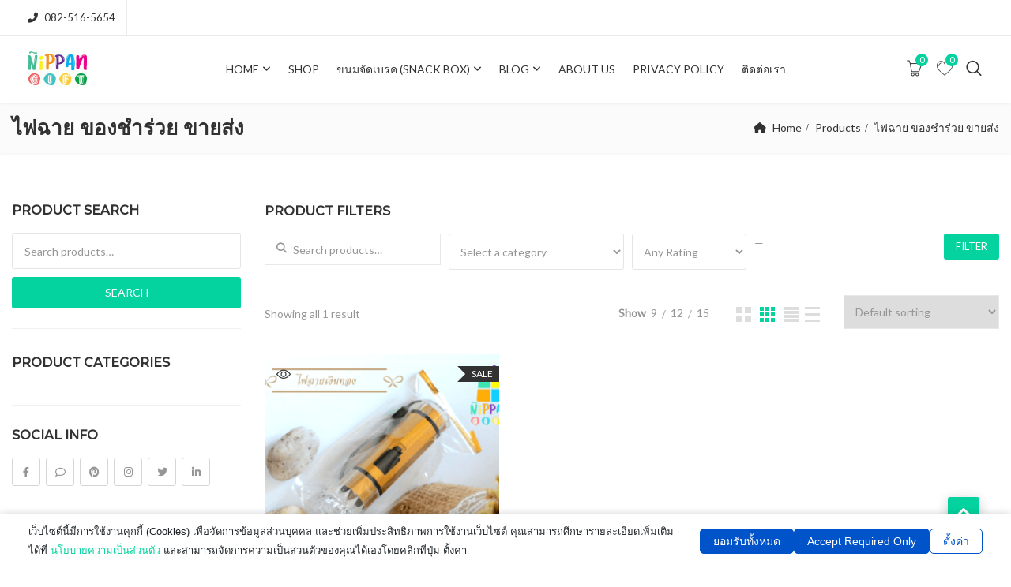

--- FILE ---
content_type: text/html; charset=UTF-8
request_url: https://nippangift.com/gift-tag/%E0%B9%84%E0%B8%9F%E0%B8%89%E0%B8%B2%E0%B8%A2-%E0%B8%82%E0%B8%AD%E0%B8%87%E0%B8%8A%E0%B8%B3%E0%B8%A3%E0%B9%88%E0%B8%A7%E0%B8%A2-%E0%B8%82%E0%B8%B2%E0%B8%A2%E0%B8%AA%E0%B9%88%E0%B8%87/
body_size: 31909
content:
<!DOCTYPE html>
<html lang="en-US" prefix="og: http://ogp.me/ns#">
<head>
<meta charset="UTF-8">
<meta name="viewport" content="width=device-width, initial-scale=1">
<meta name="format-detection" content="telephone=no" />
<link rel="profile" href="https://gmpg.org/xfn/11">
<link rel="pingback" href="https://nippangift.com/xmlrpc.php">
<script data-no-optimize="1" data-cfasync="false" data-pagespeed-no-defer>
      window.mhCookie = {"mode":"cookie-consent","displayMode":"banner","gcmv2":true,"entities":{"cookie":{"mhcookie":"essential","MicrosoftApplicationsTelemetryDeviceId":"unknown","MicrosoftApplicationsTelemetryFirstLaunchTime":"unknown","__gsas":"unknown","pvisitor":"analytics","_ga":"analytics","vchideactivationmsg":"essential","vchideactivationmsg_vc11":"essential","wp-settings-*":"essential","wp-settings-time-*":"essential","sc_is_visitor_unique":"analytics","_ga_*":"analytics","wordpress_test_cookie":"essential","wordpress_logged_in_*":"essential","wfwaf-authcookie*":"essential","tk_ai":"analytics","woocommerce_items_in_cart":"essential","woocommerce_cart_hash":"essential","wp_woocommerce_session_*":"essential","nitropack_webhook_sync":"essential","nitropack_apwarning":"essential","nitroCachedPage":"essential","chatywidget_*":"unknown","activechatyWidgets":"unknown","hide-*":"unknown","_gid":"analytics","dpdpa_consent":"unknown","intercom-id-*":"essential","intercom-session-*":"essential","intercom-device-id-*":"marketing","woocommerce_recently_viewed":"essential","_gat_ua-*":"essential","PHPSESSID":"essential","redux_*":"unknown","perf_*":"unknown","CONSENT":"essential","visitor":"analytics","_dd_s":"unknown","usoNativeHost":"unknown","SL_G_WPT_TO":"unknown","tocplus_hidetoc":"unknown","ssm_au_c":"unknown","cs_compare":"unknown","amp_*":"unknown","rl_anonymous_id":"marketing","rl_group_id":"marketing","rl_group_trait":"marketing","rl_page_init_referrer":"marketing","rl_page_init_referring_domain":"marketing","rl_session":"essential","rl_trait":"marketing","rl_user_id":"marketing","s_epac":"unknown","sajssdk_2015_cross_new_user":"analytics","sensorsdata2015jssdkcross":"unknown","sc_session_fallback":"essential"},"domain":{"nippangift.com":"essential","www.nippangift.com":"essential","fonts.googleapis.com":"media","secure.gravatar.com":"media","connect.facebook.net":"marketing","secure.statcounter.com":"unknown","www.googletagmanager.com":"analytics","nitroscripts.com":"essential","www.google.com":"media","c.statcounter.com":"analytics","www.google-analytics.com":"analytics","to.getnitropack.com":"required","www.facebook.com":"media","i.ytimg.com":"unknown","www.youtube.com":"media","fonts.gstatic.com":"media","web.facebook.com":"unknown","region1.google-analytics.com":"analytics","sample-data.potenzaglobal.com":"analytics","s.w.org":"media","secured-pixel.com":"unknown","metrics-dra.dt.dbankcloud.cn":"unknown","ciyashop.potenzaglobalsolutions.com":"unknown","fw.qh.local":"unknown","zerophishing.iaas.checkpoint.com":"unknown","raw.githubusercontent.com":"unknown","adblockers.opera-mini.net":"unknown","www.onlineweatherforecast.info":"unknown","everads.men":"unknown","avira-pwm-extensions.s3.eu-central-1.amazonaws.com":"unknown","www.gstatic.com":"unknown","loader.media":"unknown","api.rudderlabs.com":"unknown","api2.amplitude.com":"unknown","safeframe.googlesyndication.com":"unknown","local.adblock360.com":"unknown","chrm.brandwebsearch.com":"unknown","div.show":"unknown","maps.gstatic.com":"media"}},"blockedCookieHeaders":false,"functionalBlocked":false,"expiry":"604800","reload":false,"loggingEnabled":true,"multiLanguage":false,"browserLanguage":false,"enabledLanguages":[],"isScanning":false,"siteLanguage":"en","showToggle":false,"workerSrc":"https:\/\/nippangift.com\/mhcookie-worker.js","assetsDir":"https:\/\/nippangift.com\/wp-content\/mhcookie\/","reportEndpoint":"https:\/\/nippangift.com\/wp-json\/mhcookie\/v1\/discover","logEndpoint":"https:\/\/nippangift.com\/wp-json\/mhcookie\/v1\/log","consentKey":"mhcookie","deviceKey":"mhcookie_device","consentCookie":"mhcookie","preventedCookies":{},"restoreConsent":false,"autoscan":true,"maybeDisabled":false};
      mhCookie.optin = true;
            mhCookie.cookie=(document.cookie.match(new RegExp(`(?:^|; )${mhCookie.consentCookie}=([^;]*)`))||[])[1]||null;try{mhCookie.userConsent=JSON.parse(atob(mhCookie.cookie))}catch(e){/FBAN|FBAV|Instagram|Twitter|Line|Snapchat|LinkedInApp|WhatsApp|WeChat|Messenger|KAKAOTALK|TikTok|Discord|Skype/.test(navigator.userAgent)?(mhCookie.userConsent=JSON.parse(localStorage.getItem(mhCookie.consentKey))||{groups:[mhCookie.optin?"essential":"all"],services:{cookie:[],domain:[]},iab_vendors:[],expiry:0},mhCookie.restoreConsent=!0):mhCookie.userConsent={groups:[mhCookie.optin?"essential":"all"],services:{cookie:[],domain:[]},iab_vendors:[],expiry:0}}                        
            function gtag(){dataLayer.push(arguments)}window.dataLayer=window.dataLayer||[],mhCookie.consentTypes={ad_storage:mhCookie.optin?"denied":"granted",ad_user_data:mhCookie.optin?"denied":"granted",ad_personalization:mhCookie.optin?"denied":"granted",analytics_storage:mhCookie.optin?"denied":"granted",functionality_storage:mhCookie.optin?"denied":"granted",personalization_storage:mhCookie.optin?"denied":"granted",security_storage:"granted"},gtag("consent","default",mhCookie.consentTypes);      </script><script src="https://nippangift.com/wp-content/plugins/must-have-cookie/assets/js/script.js?v=ec1e680dde51f171740f3652090d4665" data-no-optimize="1" data-cfasync="false" data-no-defer data-pagespeed-no-defer></script><meta http-equiv="x-dns-prefetch-control" content="on">
<link rel="dns-prefetch" href="//nippangift.com" /> 
<link rel="dns-prefetch" href="//fonts.googleapis.com" /> 
<link rel="dns-prefetch" href="//fonts.gstatic.com" /> 
<link rel="dns-prefetch" href="//0.gravatar.com/" /> 
<link rel="dns-prefetch" href="//images.dmca.com/" /> 
<link rel="dns-prefetch" href="//cdnjs.cloudflare.com/" /> 
<link rel="dns-prefetch" href="//trustmarkthai.com/" /> 
<link rel="dns-prefetch" href="//static.copyrighted.com/" /> 
<link rel="dns-prefetch" href="//connect.facebook.net/" /> 
<link rel="dns-prefetch" href="//secure.statcounter.com/" /> 
<link rel="dns-prefetch" href="//ik.imagekit.io/" /> 
<link rel="dns-prefetch" href="//certify-js.alexametrics.com/" /> 
<link rel="dns-prefetch" href="//static.whatshelp.io/" /> 
<link rel="dns-prefetch" href="//ajax.googleapis.com/" /> 
<link rel="dns-prefetch" href="//certify.alexametrics.com/" /> 
<link rel="dns-prefetch" href="//c.statcounter.com/" /> 
<link rel="dns-prefetch" href="//widget.whatshelp.io/" /> 
<link rel="dns-prefetch" href="//facebook.com/" /> 
<link rel="dns-prefetch" href="//staticxx.facebook.com/" /> 
<link rel="dns-prefetch" href="//scontent-sea1-1.xx.fbcdn.net/" /> 
<link rel="dns-prefetch" href="//2.gravatar.com/" />
<link rel="dns-prefetch" href="//1.gravatar.com/" /><title>ไฟฉาย ของชำร่วย ขายส่ง Archives - ของชำร่วย ของชำร่วยราคาถูก ของชำร่วยออนไลน์ ร้านของชำร่วย ราคาส่ง | นิพพานกิฟ NippanGift</title>

<!-- Google Tag Manager for WordPress by gtm4wp.com -->
<script data-cfasync="false" data-pagespeed-no-defer>
	var gtm4wp_datalayer_name = "dataLayer";
	var dataLayer = dataLayer || [];
</script>
<!-- End Google Tag Manager for WordPress by gtm4wp.com -->
<!-- This site is optimized with the Yoast SEO Premium plugin v9.7 - https://yoast.com/wordpress/plugins/seo/ -->
<link rel="canonical" href="https://nippangift.com/gift-tag/%e0%b9%84%e0%b8%9f%e0%b8%89%e0%b8%b2%e0%b8%a2-%e0%b8%82%e0%b8%ad%e0%b8%87%e0%b8%8a%e0%b8%b3%e0%b8%a3%e0%b9%88%e0%b8%a7%e0%b8%a2-%e0%b8%82%e0%b8%b2%e0%b8%a2%e0%b8%aa%e0%b9%88%e0%b8%87/" />
<meta property="og:locale" content="en_US" />
<meta property="og:type" content="object" />
<meta property="og:title" content="ไฟฉาย ของชำร่วย ขายส่ง Archives - ของชำร่วย ของชำร่วยราคาถูก ของชำร่วยออนไลน์ ร้านของชำร่วย ราคาส่ง | นิพพานกิฟ NippanGift" />
<meta property="og:url" content="https://nippangift.com/gift-tag/%e0%b9%84%e0%b8%9f%e0%b8%89%e0%b8%b2%e0%b8%a2-%e0%b8%82%e0%b8%ad%e0%b8%87%e0%b8%8a%e0%b8%b3%e0%b8%a3%e0%b9%88%e0%b8%a7%e0%b8%a2-%e0%b8%82%e0%b8%b2%e0%b8%a2%e0%b8%aa%e0%b9%88%e0%b8%87/" />
<meta property="og:site_name" content="ของชำร่วย ของชำร่วยราคาถูก ของชำร่วยออนไลน์ ร้านของชำร่วย ราคาส่ง | นิพพานกิฟ NippanGift" />
<meta name="twitter:card" content="summary_large_image" />
<meta name="twitter:title" content="ไฟฉาย ของชำร่วย ขายส่ง Archives - ของชำร่วย ของชำร่วยราคาถูก ของชำร่วยออนไลน์ ร้านของชำร่วย ราคาส่ง | นิพพานกิฟ NippanGift" />
<!-- / Yoast SEO Premium plugin. -->

<link rel='dns-prefetch' href='//fonts.googleapis.com' />
<link rel='dns-prefetch' href='//s.w.org' />
<link rel='preconnect' href='https://fonts.gstatic.com' crossorigin />
<link rel="alternate" type="application/rss+xml" title="ของชำร่วย ของชำร่วยราคาถูก ของชำร่วยออนไลน์ ร้านของชำร่วย ราคาส่ง | นิพพานกิฟ NippanGift &raquo; Feed" href="https://nippangift.com/feed/" />
<link rel="alternate" type="application/rss+xml" title="ของชำร่วย ของชำร่วยราคาถูก ของชำร่วยออนไลน์ ร้านของชำร่วย ราคาส่ง | นิพพานกิฟ NippanGift &raquo; Comments Feed" href="https://nippangift.com/comments/feed/" />
<link rel="alternate" type="application/rss+xml" title="ของชำร่วย ของชำร่วยราคาถูก ของชำร่วยออนไลน์ ร้านของชำร่วย ราคาส่ง | นิพพานกิฟ NippanGift &raquo; ไฟฉาย ของชำร่วย ขายส่ง Tag Feed" href="https://nippangift.com/gift-tag/%e0%b9%84%e0%b8%9f%e0%b8%89%e0%b8%b2%e0%b8%a2-%e0%b8%82%e0%b8%ad%e0%b8%87%e0%b8%8a%e0%b8%b3%e0%b8%a3%e0%b9%88%e0%b8%a7%e0%b8%a2-%e0%b8%82%e0%b8%b2%e0%b8%a2%e0%b8%aa%e0%b9%88%e0%b8%87/feed/" />
		<script type="text/javascript">
			window._wpemojiSettings = {"baseUrl":"https:\/\/s.w.org\/images\/core\/emoji\/12.0.0-1\/72x72\/","ext":".png","svgUrl":"https:\/\/s.w.org\/images\/core\/emoji\/12.0.0-1\/svg\/","svgExt":".svg","source":{"concatemoji":"https:\/\/nippangift.com\/wp-includes\/js\/wp-emoji-release.min.js?ver=ead3e60b7607d966df6d7ee2471789b9"}};
			!function(e,a,t){var n,r,o,i=a.createElement("canvas"),p=i.getContext&&i.getContext("2d");function s(e,t){var a=String.fromCharCode;p.clearRect(0,0,i.width,i.height),p.fillText(a.apply(this,e),0,0);e=i.toDataURL();return p.clearRect(0,0,i.width,i.height),p.fillText(a.apply(this,t),0,0),e===i.toDataURL()}function c(e){var t=a.createElement("script");t.src=e,t.defer=t.type="text/javascript",a.getElementsByTagName("head")[0].appendChild(t)}for(o=Array("flag","emoji"),t.supports={everything:!0,everythingExceptFlag:!0},r=0;r<o.length;r++)t.supports[o[r]]=function(e){if(!p||!p.fillText)return!1;switch(p.textBaseline="top",p.font="600 32px Arial",e){case"flag":return s([55356,56826,55356,56819],[55356,56826,8203,55356,56819])?!1:!s([55356,57332,56128,56423,56128,56418,56128,56421,56128,56430,56128,56423,56128,56447],[55356,57332,8203,56128,56423,8203,56128,56418,8203,56128,56421,8203,56128,56430,8203,56128,56423,8203,56128,56447]);case"emoji":return!s([55357,56424,55356,57342,8205,55358,56605,8205,55357,56424,55356,57340],[55357,56424,55356,57342,8203,55358,56605,8203,55357,56424,55356,57340])}return!1}(o[r]),t.supports.everything=t.supports.everything&&t.supports[o[r]],"flag"!==o[r]&&(t.supports.everythingExceptFlag=t.supports.everythingExceptFlag&&t.supports[o[r]]);t.supports.everythingExceptFlag=t.supports.everythingExceptFlag&&!t.supports.flag,t.DOMReady=!1,t.readyCallback=function(){t.DOMReady=!0},t.supports.everything||(n=function(){t.readyCallback()},a.addEventListener?(a.addEventListener("DOMContentLoaded",n,!1),e.addEventListener("load",n,!1)):(e.attachEvent("onload",n),a.attachEvent("onreadystatechange",function(){"complete"===a.readyState&&t.readyCallback()})),(n=t.source||{}).concatemoji?c(n.concatemoji):n.wpemoji&&n.twemoji&&(c(n.twemoji),c(n.wpemoji)))}(window,document,window._wpemojiSettings);
		</script>
		<style type="text/css">
img.wp-smiley,
img.emoji {
	display: inline !important;
	border: none !important;
	box-shadow: none !important;
	height: 1em !important;
	width: 1em !important;
	margin: 0 .07em !important;
	vertical-align: -0.1em !important;
	background: none !important;
	padding: 0 !important;
}
</style>
	<link rel='stylesheet' id='lity-css'  href='https://nippangift.com/wp-content/plugins/re-engager/css/lity.min.css?ver=1.0' type='text/css' media='all' />
<link rel='stylesheet' id='rei-bootstrap-css'  href='https://nippangift.com/wp-content/plugins/re-engager/css/rei.bootstrap.min.css?ver=1.0' type='text/css' media='all' />
<link rel='stylesheet' id='popup-css'  href='https://nippangift.com/wp-content/plugins/re-engager/css/popup.css?ver=ead3e60b7607d966df6d7ee2471789b9' type='text/css' media='all' />
<link rel='stylesheet' id='wp-block-library-css'  href='https://nippangift.com/wp-includes/css/dist/block-library/style.min.css?ver=ead3e60b7607d966df6d7ee2471789b9' type='text/css' media='all' />
<link rel='stylesheet' id='wc-block-style-css'  href='https://nippangift.com/wp-content/plugins/woocommerce/packages/woocommerce-blocks/build/style.css?ver=2.5.14' type='text/css' media='all' />
<link rel='stylesheet' id='redux-extendify-styles-css'  href='https://nippangift.com/wp-content/plugins/redux-framework/redux-core/assets/css/extendify-utilities.css?ver=4.4.10' type='text/css' media='all' />
<link rel='stylesheet' id='msp-styling-css'  href='https://nippangift.com/wp-content/plugins/LightMap/frontend/style.css?ver=1.0.0' type='text/css' media='all' />
<link rel='stylesheet' id='chaty-css-css'  href='https://nippangift.com/wp-content/plugins/chaty-pro/css/chaty-front.min.css?ver=3.3.61633071980' type='text/css' media='all' />
<link rel='stylesheet' id='contact-form-7-css'  href='https://nippangift.com/wp-content/plugins/contact-form-7/includes/css/styles.css?ver=5.1.9' type='text/css' media='all' />
<link rel='stylesheet' id='egpr-mCustomScrollbar-css'  href='https://nippangift.com/wp-content/plugins/everest-google-places-reviews/assets/frontend/css/jquery.mCustomScrollbar.css?ver=ead3e60b7607d966df6d7ee2471789b9' type='text/css' media='all' />
<link rel='stylesheet' id='egpr-frontend-style-css'  href='https://nippangift.com/wp-content/plugins/everest-google-places-reviews/assets/frontend/css/egpr-style.css?ver=2.0.8' type='text/css' media='all' />
<link rel='stylesheet' id='egpr_fontawesome_style-css'  href='https://nippangift.com/wp-content/plugins/everest-google-places-reviews/assets/backend/css/font-awesome/font-awesome.min.css?ver=2.0.8' type='text/css' media='all' />
<link rel='stylesheet' id='egpr-bxslider-style-css'  href='https://nippangift.com/wp-content/plugins/everest-google-places-reviews/assets/frontend/css/jquery.bxslider.css?ver=2.0.8' type='text/css' media='all' />
<link rel='stylesheet' id='egpr-animation-css'  href='https://nippangift.com/wp-content/plugins/everest-google-places-reviews/assets/frontend/css/animate.css?ver=ead3e60b7607d966df6d7ee2471789b9' type='text/css' media='all' />
<link rel='stylesheet' id='mhcookie-css'  href='https://nippangift.com/wp-content/mhcookie/styles.css?ver=423ca7f93e442438f8b7cd7027204543' type='text/css' media='all' />
<link rel='stylesheet' id='pgssl-front-css'  href='https://nippangift.com/wp-content/plugins/pgs-core/social-login/assets/css/pgssl-front.css?ver=ead3e60b7607d966df6d7ee2471789b9' type='text/css' media='all' />
<link rel='stylesheet' id='simple-youtube-responsive-css'  href='https://nippangift.com/wp-content/plugins/simple-youtube-responsive/css/yt-responsive.css?ver=3.2.1' type='text/css' media='all' />
<link rel='stylesheet' id='toc-screen-css'  href='https://nippangift.com/wp-content/plugins/table-of-contents-plus/screen.min.css?ver=2106' type='text/css' media='all' />
<link rel='stylesheet' id='woocommerce-layout-css'  href='https://nippangift.com/wp-content/plugins/woocommerce/assets/css/woocommerce-layout.css?ver=3.9.5' type='text/css' media='all' />
<link rel='stylesheet' id='woocommerce-smallscreen-css'  href='https://nippangift.com/wp-content/plugins/woocommerce/assets/css/woocommerce-smallscreen.css?ver=3.9.5' type='text/css' media='only screen and (max-width: 768px)' />
<link rel='stylesheet' id='woocommerce-general-css'  href='https://nippangift.com/wp-content/plugins/woocommerce/assets/css/woocommerce.css?ver=3.9.5' type='text/css' media='all' />
<style id='woocommerce-inline-inline-css' type='text/css'>
.woocommerce form .form-row .required { visibility: visible; }
</style>
<link rel='stylesheet' id='flaticon-css'  href='https://nippangift.com/wp-content/themes/ciyashop/includes/icons/flaticon/flaticon.css?ver=1.0.0' type='text/css' media='all' />
<link rel='stylesheet' id='themefy-css'  href='https://nippangift.com/wp-content/themes/ciyashop/includes/icons/themefy/themefy.css?ver=1.0.0' type='text/css' media='all' />
<link rel='stylesheet' id='font-awesome-css'  href='https://nippangift.com/wp-content/themes/ciyashop/fonts/font-awesome/css/all.min.css?ver=6.4.2' type='text/css' media='all' />
<link rel='stylesheet' id='font-awesome-shims-css'  href='https://nippangift.com/wp-content/themes/ciyashop/fonts/font-awesome/css/v4-shims.min.css?ver=6.4.2' type='text/css' media='all' />
<link rel='stylesheet' id='bootstrap-css'  href='https://nippangift.com/wp-content/themes/ciyashop/css/bootstrap.min.css?ver=4.1.1' type='text/css' media='all' />
<link rel='stylesheet' id='select2-css'  href='https://nippangift.com/wp-content/plugins/woocommerce/assets/css/select2.css?ver=3.9.5' type='text/css' media='all' />
<link rel='stylesheet' id='jquery-ui-css'  href='https://nippangift.com/wp-content/themes/ciyashop/css/jquery-ui/jquery-ui.min.css?ver=1.11.4' type='text/css' media='all' />
<link rel='stylesheet' id='owl-carousel-css'  href='https://nippangift.com/wp-content/themes/ciyashop/css/owl-carousel.min.css?ver=2.2.0' type='text/css' media='all' />
<link rel='stylesheet' id='magnific-popup-css'  href='https://nippangift.com/wp-content/themes/ciyashop/css/magnific-popup.min.css?ver=3.5.2' type='text/css' media='all' />
<link rel='stylesheet' id='slick-css'  href='https://nippangift.com/wp-content/themes/ciyashop/css/slick-slider/slick.min.css?ver=1.0.10' type='text/css' media='all' />
<link rel='stylesheet' id='slick-theme-css'  href='https://nippangift.com/wp-content/themes/ciyashop/css/slick-slider/slick-theme.min.css?ver=1.0.10' type='text/css' media='all' />
<link rel='stylesheet' id='slicknav-css'  href='https://nippangift.com/wp-content/themes/ciyashop/css/slicknav.min.css?ver=1.0.10' type='text/css' media='all' />
<link rel='stylesheet' id='custom-header-style-css'  href='https://nippangift.com/wp-content/themes/ciyashop/css/header-style.min.css?ver=1.0.0' type='text/css' media='all' />
<link rel='stylesheet' id='ciyashop-shortcodes-style-css'  href='https://nippangift.com/wp-content/themes/ciyashop/css/shortcodes.min.css?ver=1.0.0' type='text/css' media='all' />
<link rel='stylesheet' id='ciyashop-style-css'  href='https://nippangift.com/wp-content/themes/ciyashop/css/style.min.css?ver=1.0.0' type='text/css' media='all' />
<style id='ciyashop-style-inline-css' type='text/css'>
.ciyashop-site-layout-boxed #page,.ciyashop-site-layout-framed #page,.ciyashop-site-layout-rounded #page {
  max-width: 1300px;
  margin-left: auto;
  margin-right: auto;
}
.ciyashop-site-layout-boxed .vc_row[data-vc-full-width="true"]:not([data-vc-stretch-content="true"]) {
  padding-right: 0px !important;
  padding-left: 0px !important;
}
.ciyashop-site-layout-boxed .vc_row[data-vc-full-width="true"] {
  margin-left: -15px !important;
  margin-right: -15px !important;
}
.site-header .site-title img {
  max-height: 45px;
}
.device-type-mobile .site-header .site-title img {
  max-height: 38px;
}
.site-header .sticky-site-title img {
  max-height: 38px;
}
#preloader {
  background-color: #ffffff;
}
#header-sticky {
  background-color: #ffffff;
}
#header-sticky, .main-navigation-sticky .primary-menu > li > a, .main-navigation-sticky #mega-menu-wrap-primary #mega-menu-primary > li.mega-menu-item > a.mega-menu-link, .header-sticky-inner .woo-tools-actions > li i {
  color: #969696;
}
#header-sticky #site-navigation-sticky-mobile .slicknav_menu .slicknav_icon-bar {
  background-color: #969696;
}
.main-navigation-sticky .primary-menu > li:hover > a, .main-navigation-sticky .primary-menu > li > a:hover, .main-navigation-sticky .primary-menu > li.current-menu-item > a, .main-navigation-sticky .primary-menu > li.current-menu-ancestor > a, .main-navigation-sticky .primary-menu > li.current-menu-ancestor > a:before, .main-navigation-sticky #mega-menu-wrap-primary #mega-menu-primary > li.mega-menu-item > a.mega-menu-link:hover, .site-header .header-sticky #mega-menu-wrap-primary #mega-menu-primary > li.mega-menu-item.mega-current_page_item > a.mega-menu-link,
.site-header .header-sticky #mega-menu-wrap-primary #mega-menu-primary > li.mega-menu-item.mega-current-menu-ancestor > a.mega-menu-link, 
.main-navigation-sticky .primary-menu > li.current-menu-item > a:before, 
.main-navigation-sticky .primary-menu > li.current-menu-ancestor > a:before, 
.main-navigation-sticky .primary-menu > li.current_page_item > a,
.header-sticky-inner .woo-tools-actions > li i:hover {
  color: #04D39F;
}

			#header-sticky .primary-menu > li:before, 
			.header-sticky-inner .woo-tools-cart .cart-link .count, 
			.header-sticky-inner .woo-tools-wishlist .ciyashop-wishlist-count {
  background-color: #04D39F;
}
.inner-intro {
  height: 150px;
}
.header_intro_bg-color {
  background-color: #04D39F;
}
body,html {
  font-family: "Lato", sans-serif;
  font-weight: 400;
  line-height: 24px;
  font-size: 14px;
}
h1 {
  font-family: "Montserrat", sans-serif;
  font-weight: 500;
  line-height: 44px;
  font-size: 36px;
}
h2,.deal-banner .caption h2 {
  font-family: "Montserrat", sans-serif;
  font-weight: 500;
  line-height: 38px;
  font-size: 30px;
}
h3 {
  font-family: "Montserrat", sans-serif;
  font-weight: 500;
  line-height: 34px;
  font-size: 26px;
}
h4,
.vc_custom_heading h4 {
  font-family: "Montserrat", sans-serif;
  font-weight: 500;
  line-height: 30px;
  font-size: 22px;
}
h5,
.vc_custom_heading h5,
.testimonials h5 {
  font-family: "Montserrat", sans-serif;
  font-weight: 500;
  line-height: 28px;
  font-size: 20px;
}
h6,
.share h5, 
.share ul,
.sidebar .widget .item-detail h4 {
  font-family: "Montserrat", sans-serif;
  font-weight: 500;
  line-height: 22px;
  font-size: 18px;
}
footer.site-footer {
  background-color: #ffffff;
}
.site-footer .widget .widget-title {
  color: #323232;
}
.site-footer h1,
		.site-footer h2,
		.site-footer h3,
		.site-footer h4,
		.site-footer h5,
		.site-footer h6,
		.site-footer,
		.site-footer a:hover,
		.site-footer .widget ul li a,
		.site-footer .widget_archive ul li:before, 
		.site-footer .widget_meta ul li:before,
		.site-footer .widget select,
		.site-footer table th,
		.site-footer table caption,
		.site-footer input[type=text], 
		.site-footer input[type=email], 
		.site-footer input[type=search], 
		.site-footer input[type=password], 
		.site-footer textarea,
		.site-footer .widget_rss ul li,
		.site-footer .widget_search .search-button,
		.site-footer .widget_tag_cloud .tagcloud a.tag-cloud-link,
		.site-footer .widget_pgs_contact_widget ul li,
		.site-footer .widget_pgs_bestseller_widget .item-detail del .amount,
		.site-footer .widget_pgs_featured_products_widget .item-detail del .amount,
		.site-footer .widget_recent_entries .recent-post .recent-post-info a,
		.site-footer .woocommerce .widget_shopping_cart .total strong, 
		.site-footer .woocommerce.widget_shopping_cart .total strong,
		.site-footer .widget-woocommerce-currency-rates ul.woocs_currency_rates li strong,
		.site-footer .woocommerce-currency-switcher-form a.dd-selected:not([href]):not([tabindex]),
		.site-footer .widget_product_tag_cloud .tagcloud a,
		.site-footer .select2-container--default .select2-selection--single .select2-selection__rendered,
		.site-footer .widget.widget_recent_comments ul li a,
		.site-footer .woocommerce ul.product_list_widget li a,
		.site-footer blockquote,
		.pgs-opening-hours ul li {
  color: #969696;
}
.site-footer a,
		.site-footer .widget ul li > a:hover,
		.site-footer .widget_archive ul li,
		.site-footer .widget_categories ul li .widget_categories-post-count,
		.site-footer .widget_search .search-button:hover,
		.site-footer .widget_pgs_contact_widget ul li i,
		.site-footer .widget_pgs_bestseller_widget .item-detail .amount,
		.site-footer .widget_pgs_featured_products_widget .item-detail .amount,
		.site-footer .widget.widget_recent_comments ul li a:hover,
		.site-footer .widget_recent_entries .recent-post .recent-post-info .post-date i,
		.site-footer .widget_recent_entries .recent-post .recent-post-info a:hover,
		.site-footer .woocommerce .widget_shopping_cart .total .amount, 
		.site-footer .woocommerce.widget_shopping_cart .total .amount,
		.site-footer .widget-woocommerce-currency-rates ul.woocs_currency_rates li,
		.site-footer .WOOCS_SELECTOR .dd-desc,
		.site-footer .widget_product_categories ul li .count,
		.site-footer .widget_products ins,
		.woocommerce .site-footer .widget_top_rated_products ul.product_list_widget li ins,
		.widget_top_rated_products ins,
		.site-footer .woocommerce ul.cart_list li a:hover, 
		.site-footer .woocommerce ul.product_list_widget li a:hover,
		.pgs-opening-hours ul li i {
  color: #04d39f;
}
.site-footer .site-info {
  background: rgba(255,255,255,1);
}
.site-footer .site-info, .site-footer .footer-widget a {
  color: #969696;
}
.site-footer .footer-widget a:hover {
  color: #04D39F;
}

</style>
<link rel='stylesheet' id='ciyashop-responsive-shortcode-css'  href='https://nippangift.com/wp-content/themes/ciyashop/css/responsive-shortcode.min.css?ver=1.0.0' type='text/css' media='all' />
<link rel='stylesheet' id='ciyashop-responsive-css'  href='https://nippangift.com/wp-content/themes/ciyashop/css/responsive.min.css?ver=1.0.0' type='text/css' media='all' />
<link rel='stylesheet' id='ciyashop-color-customize-css'  href='https://nippangift.com/wp-content/uploads/ciyashop/color_customize.css?ver=1703851688' type='text/css' media='all' />
<link rel='stylesheet' id='ciyashop-child-child-style-css'  href='https://nippangift.com/wp-content/themes/ciyashop-child/style.css?ver=1.0.0' type='text/css' media='all' />
<link rel='stylesheet' id='mpc-massive-style-css'  href='https://nippangift.com/wp-content/plugins/mpc-massive/assets/css/mpc-styles.css?ver=2.4.8' type='text/css' media='all' />
<link rel="preload" as="style" href="https://fonts.googleapis.com/css?family=Lato:400%7CMontserrat:500&#038;display=swap&#038;ver=1703851688" /><link rel="stylesheet" href="https://fonts.googleapis.com/css?family=Lato:400%7CMontserrat:500&#038;display=swap&#038;ver=1703851688" media="print" onload="this.media='all'"><noscript><link rel="stylesheet" href="https://fonts.googleapis.com/css?family=Lato:400%7CMontserrat:500&#038;display=swap&#038;ver=1703851688" /></noscript><script type="text/template" id="tmpl-variation-template">
		<div class="woocommerce-variation-price">{{{ data.variation.price_html }}}</div>
	<div class="woocommerce-variation-availability">{{{ data.variation.availability_html }}}</div>
</script>
<script type="text/template" id="tmpl-unavailable-variation-template">
	<p role="alert">Sorry, this product is unavailable. Please choose a different combination.</p>
</script>
<script type='text/javascript' src='https://nippangift.com/wp-includes/js/jquery/jquery.js?ver=1.12.4-wp'></script>
<script type='text/javascript' src='https://nippangift.com/wp-includes/js/jquery/jquery-migrate.min.js?ver=1.4.1'></script>
<script type='text/javascript' src='https://nippangift.com/wp-content/plugins/everest-google-places-reviews/assets/frontend/js/jquery.mCustomScrollbar.concat.min.js?ver=2.0.8'></script>
<script type='text/javascript' src='https://nippangift.com/wp-content/plugins/everest-google-places-reviews/assets/frontend/js/jquery.bxslider.js?ver=2.0.8'></script>
<script type='text/javascript' src='https://nippangift.com/wp-content/plugins/everest-google-places-reviews/assets/frontend/js/wow.js?ver=2.0.8'></script>
<script type='text/javascript' src='https://nippangift.com/wp-content/plugins/everest-google-places-reviews/assets/frontend/js/egpr-frontend-script.js?ver=2.0.8'></script>
<script type='text/javascript' src='https://nippangift.com/wp-content/plugins/woocommerce/assets/js/jquery-blockui/jquery.blockUI.min.js?ver=2.70'></script>
<script type='text/javascript'>
/* <![CDATA[ */
var wc_add_to_cart_params = {"ajax_url":"\/wp-admin\/admin-ajax.php","wc_ajax_url":"\/?wc-ajax=%%endpoint%%","i18n_view_cart":"View cart","cart_url":"https:\/\/nippangift.com","is_cart":"","cart_redirect_after_add":"no"};
/* ]]> */
</script>
<script type='text/javascript' src='https://nippangift.com/wp-content/plugins/woocommerce/assets/js/frontend/add-to-cart.min.js?ver=3.9.5'></script>
<script type='text/javascript' src='https://nippangift.com/wp-content/plugins/js_composer/assets/js/vendors/woocommerce-add-to-cart.js?ver=7.0'></script>
<script></script><link rel='https://api.w.org/' href='https://nippangift.com/wp-json/' />
<link rel="EditURI" type="application/rsd+xml" title="RSD" href="https://nippangift.com/xmlrpc.php?rsd" />
<link rel="wlwmanifest" type="application/wlwmanifest+xml" href="https://nippangift.com/wp-includes/wlwmanifest.xml" /> 

<meta name="generator" content="Redux 4.4.10" /><!-- start Simple Custom CSS and JS -->
<script type="text/javascript">
/* Default comment here */ 


jQuery(document).ready(function(){

setTimeout(function(){

     //var tag_new = jQuery("template").eq(38).attr("id");
     var tag_new = jQuery("template").last().attr("id");
     console.log(tag_new);

     //alert(tag_new);
     jQuery("#" + tag_new).css("display", "none");
     jQuery("#" + tag_new).next().next().css("display", "none");
}, 100);

});</script>
<!-- end Simple Custom CSS and JS -->
<link rel="publisher" href="https://www.facebook.com/NippanGift/">
<link rel="publisher" href="https://twitter.com/NippanGift">
<link rel="publisher" href="https://www.linkedin.com/in/nippangift">
<link rel="publisher" href="https://www.pinterest.com/nippangift/">
<link rel="publisher" href="https://www.instagram.com/nippangift/">
<!-- Google Tag Manager for WordPress by gtm4wp.com -->
<!-- GTM Container placement set to footer -->
<script data-cfasync="false" data-pagespeed-no-defer type="text/javascript">
	var dataLayer_content = {"pagePostType":"product","pagePostType2":"tax-product","pageCategory":[]};
	dataLayer.push( dataLayer_content );
</script>
<script data-cfasync="false">
(function(w,d,s,l,i){w[l]=w[l]||[];w[l].push({'gtm.start':
new Date().getTime(),event:'gtm.js'});var f=d.getElementsByTagName(s)[0],
j=d.createElement(s),dl=l!='dataLayer'?'&l='+l:'';j.async=true;j.src=
'//www.googletagmanager.com/gtm.js?id='+i+dl;f.parentNode.insertBefore(j,f);
})(window,document,'script','dataLayer','GTM-MNWWR7H');
</script>
<!-- End Google Tag Manager -->
<!-- End Google Tag Manager for WordPress by gtm4wp.com -->	<noscript><style>.woocommerce-product-gallery{ opacity: 1 !important; }</style></noscript>
	<meta name="generator" content="Powered by WPBakery Page Builder - drag and drop page builder for WordPress."/>
<script id='nitro-telemetry-meta' nitro-exclude>window.NPTelemetryMetadata={missReason: (!window.NITROPACK_STATE ? 'cache not found' : 'hit'),pageType: 'product_tag',isEligibleForOptimization: true,}</script><script id='nitro-generic' nitro-exclude>(()=>{window.NitroPack=window.NitroPack||{coreVersion:"na",isCounted:!1};let e=document.createElement("script");if(e.src="https://nitroscripts.com/SUXhdUqcGfaCLIemAxGuXJAnsICqscoi",e.async=!0,e.id="nitro-script",document.head.appendChild(e),!window.NitroPack.isCounted){window.NitroPack.isCounted=!0;let t=()=>{navigator.sendBeacon("https://to.getnitropack.com/p",JSON.stringify({siteId:"SUXhdUqcGfaCLIemAxGuXJAnsICqscoi",url:window.location.href,isOptimized:!!window.IS_NITROPACK,coreVersion:"na",missReason:window.NPTelemetryMetadata?.missReason||"",pageType:window.NPTelemetryMetadata?.pageType||"",isEligibleForOptimization:!!window.NPTelemetryMetadata?.isEligibleForOptimization}))};(()=>{let e=()=>new Promise(e=>{"complete"===document.readyState?e():window.addEventListener("load",e)}),i=()=>new Promise(e=>{document.prerendering?document.addEventListener("prerenderingchange",e,{once:!0}):e()}),a=async()=>{await i(),await e(),t()};a()})(),window.addEventListener("pageshow",e=>{if(e.persisted){let i=document.prerendering||self.performance?.getEntriesByType?.("navigation")[0]?.activationStart>0;"visible"!==document.visibilityState||i||t()}})}})();</script><link rel="icon" href="https://nippangift.com/wp-content/uploads/2019/02/NippanGift.com-Favicon-80x80.png" sizes="32x32" />
<link rel="icon" href="https://nippangift.com/wp-content/uploads/2019/02/NippanGift.com-Favicon-300x300.png" sizes="192x192" />
<link rel="apple-touch-icon-precomposed" href="https://nippangift.com/wp-content/uploads/2019/02/NippanGift.com-Favicon-300x300.png" />
<meta name="msapplication-TileImage" content="https://nippangift.com/wp-content/uploads/2019/02/NippanGift.com-Favicon-300x300.png" />
		<style type="text/css" id="wp-custom-css">
			.inner-intro h1 {
    color: #000;
    font-size: 36px;
    line-height: 44px;
    font-weight: 600;
    margin-bottom: 0;
    -ms-word-wrap: break-word;
    word-wrap: break-word;
    text-transform: capitalize
}		</style>
		<noscript><style> .wpb_animate_when_almost_visible { opacity: 1; }</style></noscript></head>

<body data-rsssl=1 class="archive tax-product_tag term-572 theme-ciyashop woocommerce woocommerce-page woocommerce-no-js hfeed woocommerce-active cs-ajax-add-to-cart device-type-desktop scroll_to_cart-on ciyashop-site-layout-boxed cs_mpc_active wpb-js-composer js-comp-ver-7.0 vc_responsive" style="--cs-primary-color: #04d39f;--cs-secondary-color: #323232;--cs-tertiary-color: #969696">


<div id="page" class="hfeed site">

	
	
		<!--header -->
		<header id="masthead" class="site-header header-style-menu-center">
			<div id="masthead-inner">

				
					<div class="topbar topbar-bg-color-default topbar-desktop-on topbar-mobile-on">
		<div class="topbar_wrapper">

			<div class="container-fluid"><!-- .container/container-fluid -->
				<div class="row">
					<div class="col-lg-6 col-sm-12">
													<div class="topbar-left text-left">
								<div class="topbar-link">
									<ul>
										<!-- topbar_item_left 1 START --> 
<li class="topbar_item topbar_item_type-phone_number">
	<a href="tel:082-516-5654" data-wpel-link="internal"><i class="fas fa-phone-alt">&nbsp;</i>082-516-5654</a>
	</li><!-- topbar_item_left 1 END --> 
									</ul>
								</div>
							</div>
												</div>
					<div class="col-lg-6 col-sm-12">
											</div>
				</div>
			</div><!-- .container -->

		</div>
	</div>
	
<div class="header-main header-main-bg-color-default">
	<div class="header-main-wrapper">
		<div class="container-fluid">
			<div class="row">
				<div class="col-lg-12">

					
					<div class="row align-items-center justify-content-md-center">
						<div class="col-xl-2 col-lg-2 col-md-3 col-sm-3">
							

<div class="site-title-wrapper">

	
	<div class="site-title">

		
		<a href="https://nippangift.com/" rel="home" data-wpel-link="internal">

			
					<img class="img-fluid" src="https://nippangift.com/wp-content/uploads/2019/04/NippanGift.com-Logo-236x141.png" alt="ของชำร่วย ของชำร่วยราคาถูก ของชำร่วยออนไลน์ ร้านของชำร่วย ราคาส่ง | นิพพานกิฟ NippanGift"/>
		
			
		</a>

		
	</div>

	
</div>

						</div>
						<div class="col">
							<div class="row justify-content-center">
									<div class="primary-nav">

		
		<div class="primary-nav-wrapper">
			<nav id="site-navigation" class="main-navigation">
	<ul id="primary-menu" class="menu primary-menu"><li id="menu-item-796" class="menu-item menu-item-type-post_type menu-item-object-page menu-item-home menu-item-has-children menu-item-796"><a href="https://nippangift.com/" data-wpel-link="internal">Home</a>
<ul class="sub-menu">
	<li id="menu-item-2006" class="menu-item menu-item-type-custom menu-item-object-custom menu-item-2006"><a href="https://nippangift.com/top-10-funeral-souvenirs/" data-wpel-link="internal">ของชำร่วยงานฌาปนกิจ ราคาถูก</a></li>
	<li id="menu-item-91848" class="menu-item menu-item-type-custom menu-item-object-custom menu-item-91848"><a href="https://nippangift.com/funeral-wood-flower/" data-wpel-link="internal">ดอกไม้จันทน์ ราคาส่ง</a></li>
</ul>
</li>
<li id="menu-item-2065" class="menu-item menu-item-type-post_type menu-item-object-page menu-item-2065"><a href="https://nippangift.com/shop/" data-wpel-link="internal">Shop</a></li>
<li id="menu-item-22379" class="menu-item menu-item-type-custom menu-item-object-custom menu-item-has-children menu-item-22379"><a href="https://nippangift.com/bakery-break/" data-wpel-link="internal">ขนมจัดเบรค (Snack Box)</a>
<ul class="sub-menu">
	<li id="menu-item-22380" class="menu-item menu-item-type-custom menu-item-object-custom menu-item-22380"><a href="https://nippangift.com/how-funeral-snack-box/" data-wpel-link="internal">Snack Box งานศพ</a></li>
</ul>
</li>
<li id="menu-item-795" class="menu-item menu-item-type-post_type menu-item-object-page menu-item-has-children menu-item-795"><a href="https://nippangift.com/blog/" data-wpel-link="internal">Blog</a>
<ul class="sub-menu">
	<li id="menu-item-91849" class="menu-item menu-item-type-taxonomy menu-item-object-category menu-item-91849"><a href="https://nippangift.com/category/funeral/" data-wpel-link="internal">งานศพ พิธีฌาปนกิจ</a></li>
	<li id="menu-item-92015" class="menu-item menu-item-type-taxonomy menu-item-object-category menu-item-92015"><a href="https://nippangift.com/category/tips/" data-wpel-link="internal">Tips</a></li>
</ul>
</li>
<li id="menu-item-806" class="menu-item menu-item-type-post_type menu-item-object-page menu-item-806"><a rel="nofollow" href="https://nippangift.com/about-us/" data-wpel-link="internal">About Us</a></li>
<li id="menu-item-800" class="menu-item menu-item-type-post_type menu-item-object-page menu-item-800"><a rel="nofollow" href="https://nippangift.com/privacy-policy/" data-wpel-link="internal">Privacy Policy</a></li>
<li id="menu-item-1356" class="menu-item menu-item-type-post_type menu-item-object-page menu-item-1356"><a rel="nofollow" href="https://nippangift.com/contact-us/" data-wpel-link="internal">ติดต่อเรา</a></li>
</ul></nav>

<nav id="site-navigation-mobile">
	<ul id="primary-menu" class="menu primary-menu"><li class="menu-item menu-item-type-post_type menu-item-object-page menu-item-home menu-item-has-children menu-item-796"><a href="https://nippangift.com/" data-wpel-link="internal">Home</a>
<ul class="sub-menu">
	<li class="menu-item menu-item-type-custom menu-item-object-custom menu-item-2006"><a href="https://nippangift.com/top-10-funeral-souvenirs/" data-wpel-link="internal">ของชำร่วยงานฌาปนกิจ ราคาถูก</a></li>
	<li class="menu-item menu-item-type-custom menu-item-object-custom menu-item-91848"><a href="https://nippangift.com/funeral-wood-flower/" data-wpel-link="internal">ดอกไม้จันทน์ ราคาส่ง</a></li>
</ul>
</li>
<li class="menu-item menu-item-type-post_type menu-item-object-page menu-item-2065"><a href="https://nippangift.com/shop/" data-wpel-link="internal">Shop</a></li>
<li class="menu-item menu-item-type-custom menu-item-object-custom menu-item-has-children menu-item-22379"><a href="https://nippangift.com/bakery-break/" data-wpel-link="internal">ขนมจัดเบรค (Snack Box)</a>
<ul class="sub-menu">
	<li class="menu-item menu-item-type-custom menu-item-object-custom menu-item-22380"><a href="https://nippangift.com/how-funeral-snack-box/" data-wpel-link="internal">Snack Box งานศพ</a></li>
</ul>
</li>
<li class="menu-item menu-item-type-post_type menu-item-object-page menu-item-has-children menu-item-795"><a href="https://nippangift.com/blog/" data-wpel-link="internal">Blog</a>
<ul class="sub-menu">
	<li class="menu-item menu-item-type-taxonomy menu-item-object-category menu-item-91849"><a href="https://nippangift.com/category/funeral/" data-wpel-link="internal">งานศพ พิธีฌาปนกิจ</a></li>
	<li class="menu-item menu-item-type-taxonomy menu-item-object-category menu-item-92015"><a href="https://nippangift.com/category/tips/" data-wpel-link="internal">Tips</a></li>
</ul>
</li>
<li class="menu-item menu-item-type-post_type menu-item-object-page menu-item-806"><a rel="nofollow" href="https://nippangift.com/about-us/" data-wpel-link="internal">About Us</a></li>
<li class="menu-item menu-item-type-post_type menu-item-object-page menu-item-800"><a rel="nofollow" href="https://nippangift.com/privacy-policy/" data-wpel-link="internal">Privacy Policy</a></li>
<li class="menu-item menu-item-type-post_type menu-item-object-page menu-item-1356"><a rel="nofollow" href="https://nippangift.com/contact-us/" data-wpel-link="internal">ติดต่อเรา</a></li>
</ul></nav>
		</div>

		
	</div>
								</div>
						</div>
						<div class="col-xl-2 col-lg-2 col-md-3 col-sm-3">
							<div class="header-nav-right">
							<div class="woo-tools">
	<div class="woo-tools-wrapper">
		<ul class="woo-tools-actions">
				<li class="woo-tools-action woo-tools-cart">
		<a class="cart-link" href="https://nippangift.com" title="View Cart (0)" data-wpel-link="internal"><span class="cart-icon"><i class="glyph-icon pgsicon-ecommerce-empty-shopping-cart"></i></span>		<span class="cart-count count">0</span>
		</a>
		<div class="cart-contents"><div class="widget woocommerce widget_shopping_cart"><div class="widget_shopping_cart_content"></div></div></div>
	</li>
			<li class="woo-tools-action woo-tools-wishlist">
			<a href="#"><i class="glyph-icon pgsicon-ecommerce-like"></i>			<span class="wishlist ciyashop-wishlist-count">
				0			</span>
			</a>
		</li>
				</ul>
	</div>
</div>
							<div class="search-button-wrap">
	<button type="button" class="btn btn-primary btn-lg search-button" data-toggle="modal" data-target="#search_popup">
		<i class="glyph-icon pgsicon-ecommerce-magnifying-glass"></i>	</button>
</div>
							</div>
						</div>
					</div>

				</div>
			</div>
		</div>
	</div>
</div>


<div class="header-mobile">
	<div class="header-mobile-wrapper">
		<div class="container">
			<div class="row align-items-center">
				<div class="col-6">
					

<div class="site-title-wrapper">

	
	<div class="site-title">

		
		<a href="https://nippangift.com/" rel="home" data-wpel-link="internal">

			
					<img class="img-fluid" src="https://nippangift.com/wp-content/uploads/2019/04/NippanGift.com-Logo-236x141.png" alt="ของชำร่วย ของชำร่วยราคาถูก ของชำร่วยออนไลน์ ร้านของชำร่วย ราคาส่ง | นิพพานกิฟ NippanGift"/>
		
			
		</a>

		
	</div>

	
</div>

					<div class="clearfix"></div>
				</div>
				<div class="col-6">
					<div class="mobile-icons">
						<div class="woo-tools">
	<div class="woo-tools-wrapper">
		<ul class="woo-tools-actions">
				<li class="woo-tools-action woo-tools-cart">
		<a class="cart-link" href="https://nippangift.com" title="View Cart (0)" data-wpel-link="internal"><span class="cart-icon"><i class="glyph-icon pgsicon-ecommerce-empty-shopping-cart"></i></span>		<span class="cart-count count">0</span>
		</a>
		<div class="cart-contents"><div class="widget woocommerce widget_shopping_cart"><div class="widget_shopping_cart_content"></div></div></div>
	</li>
			<li class="woo-tools-action woo-tools-wishlist">
			<a href="#"><i class="glyph-icon pgsicon-ecommerce-like"></i>			<span class="wishlist ciyashop-wishlist-count">
				0			</span>
			</a>
		</li>
				</ul>
	</div>
</div>
						<div class="mobile-butoon mobile-butoon-search">
							<a class="mobile-search-trigger" href="javascript:void(0);" data-wpel-link="internal">
								<i class="glyph-icon pgsicon-ecommerce-magnifying-glass"></i>							</a>
						</div>
													<div class="mobile-butoon mobile-butoon-menu">
							<a class="mobile-menu-trigger" href="javascript:void(0)" data-wpel-link="internal">
								<span></span>
							</a>
						</div>
					</div>
				</div>
			</div>
		</div>
		<div class="mobile-search-wrap">
			<div class="header-search-wrap">
				<div class="search_form-wrap">
	<div class="search_form-inner search-bg-white">
		<form class="search-form" role="search" method="get" action="https://nippangift.com/">
							<div class="search_form-category-wrap">
					<select  name='product_cat' id='search_category_1' class='search_form-category' >
	<option value='0'>All Categories</option>
	<option class="level-0" value="memorial-gifts">ของชำร่วยงานศพ</option>
	<option class="level-0" value="funeral-wood-flower">ดอกไม้จันทน์</option>
</select>
				</div>
							<div class="search_form-input-wrap">
									<input type="hidden" name="post_type" value="product"/>
									<label class="screen-reader-text" for="header-el-search-1">Search for:</label>
				<div class="search_form-search-field">
					<input type="text" id="header-el-search-1" class="form-control search-form" value="" name="s" placeholder="ระบุของชำร่วยที่ต้องการ..." />
				</div>
				<div class="search_form-search-button">
					<input value="" type="submit">
				</div>				
			</div>			
			<div class="ciyashop-auto-compalte-default ciyashop-empty"><ul class="ui-front ui-menu ui-widget ui-widget-content search_form-autocomplete"></ul></div>
		</form>		
	</div>
					<div class="search_form-keywords-wrap">
					<div class="search_form-keywords-title">
						คำค้นยอดนิยม					</div>
					<div class="search_form-keywords">
						<ul class="search_form-keywords-list">
												</ul>
					</div>
				</div>
				</div>
			</div>
		</div>
	</div>
</div>


<div id="header-sticky" class="header-sticky header-sticky-desktop-on header-sticky-mobile-on">
	<div class="header-sticky-inner">

		<div class="container">
			<div class="row align-items-center">

				<div class="col-lg-3 col-md-3 col-sm-3">
					
<div class="sticky-site-title-wrapper">

	
	<div class="sticky-site-title h1">

		
		<a href="https://nippangift.com/" rel="home" data-wpel-link="internal">

			
					<img class="img-fluid" src="https://nippangift.com/wp-content/uploads/2019/04/NippanGift.com-Logo-236x141.png" alt="ของชำร่วย ของชำร่วยราคาถูก ของชำร่วยออนไลน์ ร้านของชำร่วย ราคาส่ง | นิพพานกิฟ NippanGift"/>
		
			
		</a>

		
	</div>

	
</div>

				</div>

				<div class="col-lg-9 col-md-9 col-sm-9">
					<div class="woo-tools">
	<div class="woo-tools-wrapper">
		<ul class="woo-tools-actions">
				<li class="woo-tools-action woo-tools-cart">
		<a class="cart-link" href="https://nippangift.com" title="View Cart (0)" data-wpel-link="internal"><span class="cart-icon"><i class="glyph-icon pgsicon-ecommerce-empty-shopping-cart"></i></span>		<span class="cart-count count">0</span>
		</a>
		<div class="cart-contents"><div class="widget woocommerce widget_shopping_cart"><div class="widget_shopping_cart_content"></div></div></div>
	</li>
			<li class="woo-tools-action woo-tools-compare ciyashop-tools-compare">
			<a href="#" class="compare ciyashop-compare" rel="nofollow">
				<i class="glyph-icon pgsicon-ecommerce-arrows-7"></i>			</a>
		</li>
				<li class="woo-tools-action woo-tools-wishlist">
			<a href="#"><i class="glyph-icon pgsicon-ecommerce-like"></i>			<span class="wishlist ciyashop-wishlist-count">
				0			</span>
			</a>
		</li>
				</ul>
	</div>
</div>
<nav id="site-navigation-sticky" class="main-navigation-sticky"></nav>
<div id="site-navigation-sticky-mobile-wrapper">
	<div id="site-navigation-sticky-mobile"></div>
</div>
				</div>
			</div>
		</div>

	</div><!-- #header-sticky -->
</div>


				
			</div><!-- #masthead-inner -->
		</header><!-- #masthead -->

	
	
	
	<div id="content" class="site-content" tabindex="-1">

				<div class="woocommerce_inner-intro inner-intro">
			<div class="container">
				<div class="row woocommerce_intro-title intro-title align-items-center">
											<div class="col-md-6 text-left">
							
<div class="intro-title-inner">
	<h1>ไฟฉาย ของชำร่วย ขายส่ง</h1>
</div>
						</div>
											<div class="col-md-6 text-right">
						<ul id="ciyashop_breadcrumbs" class="ciyashop_breadcrumbs page-breadcrumb breadcrumbs"><li class="home"><span class="item-element"><a class="bread-link bread-home" href="https://nippangift.com" title="Home" data-wpel-link="internal">Home</a></span></li><li class="item-cat item-custom-post-type-product"><span class="item-element"><a class="bread-cat bread-custom-post-type-product" href="https://nippangift.com/shop/" title="Products" data-wpel-link="internal">Products</a></span></li><li class="current-item item-archive"><span class="item-element">ไฟฉาย ของชำร่วย ขายส่ง</span></li></ul>					</div>

				</div>
			</div>
		</div>
		
		<div class="content-wrapper"><!-- .content-wrapper -->
			<div class="container"><!-- .container -->
	<div class="row">

		
		<div class="content col-xl-9 col-lg-8 order-xl-2 order-lg-2"><!-- .content -->
<header class="woocommerce-products-header">
	
	
<div class="loop-header">
	<div class="loop-header-wrapper">

		<div class="loop-header-active-filters">

	
	<div class="loop-header-active-filters-wrapper">
		<div class="row">
			<div class="col">
				
				
				
							</div>
		</div>
	</div>

	
</div>
<div class="loop-header-filters">

	
	<div class="loop-header-filters-wrapper">

					<form class="loop-header-filters-form" method="get">
					<div class="row">
			<div class="col">

				
				<div class="widget woocommerce pgs_shop_filters"><h2 class="widgettitle">Product Filters</h2>		<div class="pgs-shop-filters-wrapper">
			<div class="row no-gutters">
								<div class="col-md-3 col-sm-6">
					<div class="shop-filter shop-filter-search">
						<div class="shop-filter-wrapper">
							<label class="screen-reader-text" for="woocommerce-product-search-field-0">Search for:</label>
							<input type="search" id="shop-filter-search" class="search-field" data-filter-name="s" placeholder="Search products&hellip;" value="" name="s" />
						</div>
					</div><!-- .shop-filter.shop-filter-search -->
									</div>
									<div class="col-md-3 col-sm-6">
					<div class="shop-filter shop-filter-product-category" data-placeholder="Any Category">
						<div class="shop-filter-wrapper">
							<select  name='product_cat' id='product_cat' class='dropdown_product_cat' >
	<option value='' selected='selected'>Select a category</option>
	<option class="level-0" value="memorial-gifts">ของชำร่วยงานศพ</option>
</select>
						</div>
					</div><!-- .shop-filter.shop-filter-product-category -->
				</div>
										<div class="col-md-2 col-sm-6">
						<div class="shop-filter shop-filter-product-rating" data-placeholder="Any Rating">
							<div class="shop-filter-wrapper">
								<select class="dropdown_layered_nav_rating" data-filter-name="rating_filter">
									<option value="">Any Rating</option>
									<option value="5" >5 Star</option><option value="4" >4 Star</option><option value="3" >3 Star</option><option value="2" >2 Star</option><option value="1" >1 Star</option>								</select>
							</div>
						</div><!-- .shop-filter.shop-filter-product-rating -->
					</div>
									<div class="col-md-4 col-sm-6">
					<div class="shop-filter shop-filter-product-price widget_price_filter">
													<div class="shop-filter-wrapper">
																<div class="price_slider_wrapper">
									<div class="price_slider_wrapper-inner">
										<div class="price_slider"></div>
										<div class="price_slider_amount">
																						<input type="text" id="min_price" name="min_price" value="12" data-min="12" placeholder="Min price" />
											<input type="text" id="max_price" name="max_price" value="12" data-max="12" placeholder="Max price" />
											<div class="price_label"><span class="from"></span> &mdash; <span class="to"></span></div>
																						<div class="clear"></div>
										</div>
									</div>
									<input type="hidden" name="post_type" value="product">
									<button type="submit" class="button">Filter</button>
								</div>
							</div>
												</div><!-- .shop-filter.shop-filter-product-price -->
				</div>
								</div>
			<div class="row no-gutters">
							</div>
		</div>
		</div>
				
			</div>
		</div>

					</form>
				</div>

	
</div>
<div class="loop-header-tools">

	
	<div class="loop-header-tools-wrapper">
		<div class="row">
			<div class="col">

				
				<p class="woocommerce-result-count">
	Showing all 1 result</p>
	<div class="ciyashop-products-tools">
				<div class="ciyashop-products-per-page">
				<span class="per-page-title">Show</span>
											<a rel="nofollow" href="https://nippangift.com/gift-tag/%E0%B9%84%E0%B8%9F%E0%B8%89%E0%B8%B2%E0%B8%A2-%E0%B8%82%E0%B8%AD%E0%B8%87%E0%B8%8A%E0%B8%B3%E0%B8%A3%E0%B9%88%E0%B8%A7%E0%B8%A2-%E0%B8%82%E0%B8%B2%E0%B8%A2%E0%B8%AA%E0%B9%88%E0%B8%87/?per_page=9" class="per-page-variation" data-wpel-link="internal">
							<span>9</span>
						</a>
						<span class="per-page-separator"></span>
												<a rel="nofollow" href="https://nippangift.com/gift-tag/%E0%B9%84%E0%B8%9F%E0%B8%89%E0%B8%B2%E0%B8%A2-%E0%B8%82%E0%B8%AD%E0%B8%87%E0%B8%8A%E0%B8%B3%E0%B8%A3%E0%B9%88%E0%B8%A7%E0%B8%A2-%E0%B8%82%E0%B8%B2%E0%B8%A2%E0%B8%AA%E0%B9%88%E0%B8%87/?per_page=12" class="per-page-variation" data-wpel-link="internal">
							<span>12</span>
						</a>
						<span class="per-page-separator"></span>
												<a rel="nofollow" href="https://nippangift.com/gift-tag/%E0%B9%84%E0%B8%9F%E0%B8%89%E0%B8%B2%E0%B8%A2-%E0%B8%82%E0%B8%AD%E0%B8%87%E0%B8%8A%E0%B8%B3%E0%B8%A3%E0%B9%88%E0%B8%A7%E0%B8%A2-%E0%B8%82%E0%B8%B2%E0%B8%A2%E0%B8%AA%E0%B9%88%E0%B8%87/?per_page=15" class="per-page-variation" data-wpel-link="internal">
							<span>15</span>
						</a>
						<span class="per-page-separator"></span>
									</div>
				<div class="gridlist-toggle-wrap">
		<div class="gridlist-label-wrap">
			<span class="gridlist-toggle-label">View :</span>
		</div>
		<div class="gridlist-button-wrap">
			<div class="gridlist-toggle">
				<a href="#" title="Grid view" class="gridlist-button grid-2-column" data-grid="{&quot;column&quot;:2}">
					<svg xmlns="http://www.w3.org/2000/svg" width="19" height="19" viewBox="0 0 19 19">
						<path d="M0,0H8V8H0V0ZM11,0h8V8H11V0ZM0,11H8v8H0V11Zm11,0h8v8H11V11Z" />
					</svg>
				</a>
				<a href="#" title="Grid view" class="gridlist-button grid-3-column active" data-grid="{&quot;column&quot;:3}">
					<svg xmlns="http://www.w3.org/2000/svg" width="19" height="19" viewBox="0 0 19 19">
						<path d="M0,0H5V5H0V0ZM7,0h5V5H7V0Zm7,0h5V5H14V0ZM0,7H5v5H0V7ZM7,7h5v5H7V7Zm7,0h5v5H14V7ZM0,14H5v5H0V14Zm7,0h5v5H7V14Zm7,0h5v5H14V14Z" />
					</svg>

				</a>
				<a href="#" title="Grid view" class="gridlist-button grid-4-column" data-grid="{&quot;column&quot;:4}">
					<svg xmlns="http://www.w3.org/2000/svg" width="19" height="19" viewBox="0 0 19 19">
						<path d="M0,0H4V4H0V0ZM0,5H4V9H0V5ZM5,5H9V9H5V5Zm5,0h4V9H10V5Zm5,0h4V9H15V5Zm0-5h4V4H15V0ZM10,0h4V4H10V0ZM5,0H9V4H5V0ZM0,10H4v4H0V10Zm0,5H4v4H0V15Zm5-5H9v4H5V10Zm5,0h4v4H10V10Zm5,0h4v4H15V10ZM5,15H9v4H5V15Zm5,0h4v4H10V15Zm5,0h4v4H15V15Z" />
					</svg>
								<a href="#" title="List view" class="gridlist-button gridlist-toggle-list">
					<svg xmlns="http://www.w3.org/2000/svg" width="19" height="19" viewBox="0 0 19 19">
						<path d="M0,0H19V3H0V0ZM0,8H19v3H0V8Zm0,8H19v3H0V16Z" />
					</svg>
				</a>
			</div>
		</div>
	</div>
	<form class="woocommerce-ordering" method="get">
	<select name="orderby" class="orderby" aria-label="Shop order">
					<option value="menu_order"  selected='selected'>Default sorting</option>
					<option value="popularity" >Sort by popularity</option>
					<option value="rating" >Sort by average rating</option>
					<option value="date" >Sort by latest</option>
					<option value="price" >Sort by price: low to high</option>
					<option value="price-desc" >Sort by price: high to low</option>
			</select>
	<input type="hidden" name="paged" value="1" />
	</form>
	</div>
	
				
			</div>
		</div>
	</div>

	
</div>

	</div>
</div>

</header>
<div class="woocommerce-notices-wrapper"></div><ul class="products products-loop row grid products-loop-column-3 ciyashop-products-shortcode mobile-col-1 mobile-portrait-1" data-column="3">
<li class="product-hover-style-default product-hover-button-style-dark product_title_type-single_line product_icon_type-line-icon product type-product post-1707 status-publish first instock product_cat-memorial-gifts product_tag-1621 product_tag-289 product_tag-290 product_tag-571 product_tag-737 product_tag-293 product_tag-291 product_tag-292 product_tag-295 product_tag-294 product_tag--led- product_tag-1157 product_tag-572 product_tag-573 product_tag-288 product_tag-736 product_tag-298 product_tag-575 product_tag-998 product_tag-297 product_tag-574 product_tag-296 has-post-thumbnail sale shipping-taxable purchasable product-type-simple">
		<div class="product-inner">
		<div class="product-thumbnail">
		<div class="product-thumbnail-inner">
		<a href="https://nippangift.com/gifts/funeral-flashlight/" rel="bookmark" data-wpel-link="internal">
			<div class="product-thumbnail-main">
				<div class="hot-sale-wrapper">
				
			<span class="onsale">Sale</span>
			</div>
	<img width="300" height="300" src="https://nippangift.com/wp-content/uploads/2019/04/ไฟฉาย-ของชำร่วยงานศพ-ราคาถูก-300x300.png" class="attachment-woocommerce_thumbnail size-woocommerce_thumbnail" alt="ไฟฉาย ของชำร่วยงานศพ ราคาถูก" srcset="https://nippangift.com/wp-content/uploads/2019/04/ไฟฉาย-ของชำร่วยงานศพ-ราคาถูก-300x300.png 300w, https://nippangift.com/wp-content/uploads/2019/04/ไฟฉาย-ของชำร่วยงานศพ-ราคาถูก-150x150.png 150w, https://nippangift.com/wp-content/uploads/2019/04/ไฟฉาย-ของชำร่วยงานศพ-ราคาถูก-80x80.png 80w, https://nippangift.com/wp-content/uploads/2019/04/ไฟฉาย-ของชำร่วยงานศพ-ราคาถูก-100x100.png 100w" sizes="(max-width: 300px) 100vw, 300px" />		</div>
		<div class="product-thumbnail-swap"><img width="300" height="300" src="https://nippangift.com/wp-content/uploads/2019/04/ไฟฉาย-ของชำร่วยงานศพ-ราคาส่ง-300x300.png" class="attachment-woocommerce_thumbnail size-woocommerce_thumbnail" alt="ไฟฉาย ของชำร่วยงานศพ ราคาส่ง" srcset="https://nippangift.com/wp-content/uploads/2019/04/ไฟฉาย-ของชำร่วยงานศพ-ราคาส่ง-300x300.png 300w, https://nippangift.com/wp-content/uploads/2019/04/ไฟฉาย-ของชำร่วยงานศพ-ราคาส่ง-150x150.png 150w, https://nippangift.com/wp-content/uploads/2019/04/ไฟฉาย-ของชำร่วยงานศพ-ราคาส่ง-80x80.png 80w, https://nippangift.com/wp-content/uploads/2019/04/ไฟฉาย-ของชำร่วยงานศพ-ราคาส่ง-100x100.png 100w" sizes="(max-width: 300px) 100vw, 300px" /></div>		</a>
	</div><!-- .product-thumbnail-inner -->
			<div class="product-action product-action-quick-view">
							<a href="https://nippangift.com/gifts/funeral-flashlight/" class="open-quick-view" data-id="1707" data-toggle="tooltip" data-original-title="Quick view" data-placement="right" data-wpel-link="internal">
					Quick View				</a>
						</div>
			<div class="product-actions">
		<div class="product-actions-inner">
		<div class="product-action product-action-add-to-cart"><a href="?add-to-cart=1707" data-quantity="1" class="button product_type_simple add_to_cart_button ajax_add_to_cart" data-product_id="1707" data-product_sku="" aria-label="Add &ldquo;ไฟฉาย ของชำร่วยงานศพ งานแต่ง งานเกษียณ ราคาถูก ฟรีสติ๊กเกอร์&rdquo; to your cart" rel="nofollow" data-wpel-link="internal">Add to cart</a></div>			<div class="product-action product-action-wishlist" data-toggle="tooltip" data-original-title="Add to Wishlist" data-placement="top">
						<div class="cs-wcwl-add-button yith-wcwl-add-to-wishlist">
			<a href="#" rel="nofollow" data-product-id="1707" class="add_to_wishlist single_add_to_wishlist" data-title="Add to Wishlist">
				<span>Add to Wishlist</span>
			</a>
		</div>
					</div>
					<div class="product-action product-action-compare" data-toggle='tooltip' data-original-title="Compare" data-placement='top'>
					<a href="#" class="compare button ciyashop-compare" data-product-action="product_add" data-product-id="1707" rel="nofollow">Compare</a>
				</div>
			</div>
	</div>
		</div><!-- .product-thumbnail -->
		<div class="product-info">
			<span class="ciyashop-product-category">
			<a href="https://nippangift.com/gift-category/memorial-gifts/" data-wpel-link="internal">
				ของชำร่วยงานศพ			</a>
		</span><!-- .product-category-name-->
			<h3 class="product-name">
		<a href="https://nippangift.com/gifts/funeral-flashlight/" data-wpel-link="internal">
			ไฟฉาย ของชำร่วยงานศพ งานแต่ง งานเกษียณ ราคาถูก ฟรีสติ๊กเกอร์		</a>
	</h3><!-- .product-name-->
	
	<span class="price"><del><span class="woocommerce-Price-amount amount"><span class="woocommerce-Price-currencySymbol">&#3647;</span>15.00</span></del> <ins><span class="woocommerce-Price-amount amount"><span class="woocommerce-Price-currencySymbol">&#3647;</span>12.00</span></ins></span>
	<div class="star-rating-wrapper">
		<div class="star-rating" role="img" aria-label="Rated 5.00 out of 5"><span style="width:100%">Rated <strong class="rating">5.00</strong> out of 5</span></div>	</div><!-- .star-rating-wrapper -->
							
						<input type="hidden" id="re_engager_campaign_nonce" value="true">
						<input type="hidden" id="re_engager_campaign_triggered" value="0">
						<input type="hidden" id="re_engager_campaign_id" value="1265">
						<script type="text/javascript">
						  	jQuery(document).ready(function(){
						  		

									jQuery(window).blur(function(){
										if(jQuery('link[rel="shortcut icon"]').length){
									  		var faviconCheckOne = true;
									  	}else{
									  		var faviconCheckOne = false;
									  	}

										if(jQuery('link[rel="icon"]').length){
											var faviconCheckTwo = true;
										}else{
											var faviconCheckTwo = false;
										}
										if(faviconCheckOne == false && faviconCheckTwo == false){
											jQuery("head").append('<link rel="shortcut icon" id="engager_favicon" href="" />');
										}
									});
									jQuery(window).focus(function(){
										setTimeout(function(){
											jQuery("#engager_favicon").attr("href", "https://nippangift.com/wp-content/plugins/re-engager/images/re_engager_empty_favicon.ico");
										}, 100);
									});
						  	});
						</script>

														<script type="text/javascript">
								  jQuery(document).ready(function($){
								  	var engageOnce = 0;
								  	var showFaviconUpdate = 1;

								  	var oldFaviconUrlJD = jQuery('link[rel="shortcut icon"]').prop('href');
									if(oldFaviconUrlJD == null){
										var oldFaviconUrlJD = jQuery('link[rel="icon"]').attr("href");
									}

								  	$(window).blur(function(){
								  		jQuery("link[rel='icon']").each(function(index){
								  			if(index != 0){
								  				jQuery(this).remove();
								  			}
								  		});
										if(engageOnce == 0){
											setTimeout(function(){
												if(showFaviconUpdate == 1){
													
													var newFaviconUrl = "";
													
													if(newFaviconUrl != ""){
														var oldFavicon = jQuery('link[rel="shortcut icon"]').prop('href');
														if(oldFavicon == null){
															var oldFaviconUrl = jQuery('link[rel="icon"]').attr("href");
															jQuery('link[rel="icon"]').attr("rel", "shortcut icon");
															jQuery('link[rel="shortcut icon"]').attr("href", newFaviconUrl);
														}else{
															jQuery('link[rel="shortcut icon"]').attr("href", newFaviconUrl);
														}
													}else{
														jQuery('link[rel="icon"]').attr("rel", "shortcut icon");
													}

													engageFavicon('1', '', '', 'sans-serif', '500', 'circle', 'leftup');
												}
												engageTitle("(1) Notification", 1913);
												engageOnce = 1;
											}, parseInt(3173));
										}
									});

									$(window).focus(function(){
										if(engageOnce == 1){
											setTimeout(function(){
												/* Do Nothing! */
												jQuery('link[rel="shortcut icon"]').attr("href", oldFaviconUrlJD);
												jQuery('link[rel="icon"]').attr("href", oldFaviconUrlJD);
												engageOnce = 2;
												reEngagerAnalyticsCountForce();
											}, parseInt(513));
										}

										if(engageOnce == 2){
											setTimeout(function(){
												/* Do Nothing! */
												jQuery('link[rel="shortcut icon"]').attr("href", oldFaviconUrlJD);
												jQuery('link[rel="icon"]').attr("href", oldFaviconUrlJD);
											}, parseInt(100));
										}
									});
								  });
								</script>
								<div class="woocommerce-product-details__short-description">
	<p><a href="https://cli.re/x8Nddz" data-wpel-link="exclude">ของชำร่วยงานศพ ไฟฉาย</a> ของชำร่วยงานแต่ง ของชำร่วยงานเกษียณ ราคาส่ง ราคาถูก บรรจุในถุงพลาสติกแก้วพร้อมลวดขลิบสีทอง<em>  </em><a href="/gifts/funeral-flashlight/" data-wpel-link="internal"><strong>ของชำร่วย ไฟฉาย</strong></a><em>  ขนาดพกพา พร้อมแพคและป้ายชื่อ จัดส่งเร็วมีหน้าร้าน การันตีราคาถูกสุด<br />
</em></p>
<p>&nbsp;</p>
<div class="su-list" style="margin-left:0px"></p>
<ul>
<li><i class="sui sui-heart-o" style="color:#04D39F"></i> แถมฟรี*** สติ๊กเกอร์สีทอง หรือสีเงิน (เคลือบพลาสติกมันอย่างดี) ติดที่ถุงพลาสติกแก้ว พร้อมใช้งานได้ทันที</li>
<li><i class="sui sui-heart-o" style="color:#04D39F"></i> การันตีความพึงพอใจ*** สติ๊กเกอร์คุณภาพดีเยี่ยม หมึกติดทนนาน ไม่หลุดลอก 100%</li>
<li><i class="sui sui-heart-o" style="color:#04D39F"></i> ถุงผ้าไหมแก้ว บวกเพิ่ม 3 บาท</li>
</ul>
<p></div>
<p>&nbsp;</p>
<p><em>ไฟฉาย ของที่ระลึก</em> มาพร้อมถ่านกระดุม 3 เม็ด ที่ให้แสงสว่างมาก เนื่องจากด้านหน้าไฟฉายคล้ายเลนส์ หลอดไฟเป็นแบบ LED ทำให้ได้แสงที่สว่างมากยิ่งขึ้น มีที่เปิด-ปิดด้านข้าง</p>
<p>&nbsp;</p>
<p><strong>ไฟฉาย ของที่ระลึกงานศพ</strong> งานแต่ง มี 2 สี คือ สีทองและสีเงิน ทำจากพลาสติก แข็งแรงทนทาน ขนาดเล็ก กะทัดรัด พร้อมสายคล้อง ทำให้จับถือถนัดมือ พกพาง่าย ใช้งานสะดวกสบาย</p>
<p>&nbsp;</p>
<p>ไฟฉาย ของที่ระลึกงานฌาปนกิจ มีความยาว 4 นิ้ว (10 เซนติเมตร) และเส้นผ่านศูนย์กลาง 1 นิ้ว (2.5 เซนติเมตร)</p>
<p>&nbsp;</p>
<div class="su-note"  style="border-color:#e5e5b5;border-radius:5px;-moz-border-radius:5px;-webkit-border-radius:5px;"><div class="su-note-inner su-u-clearfix su-u-trim" style="background-color:#ffffcf;border-color:#ffffff;color:#333333;border-radius:5px;-moz-border-radius:5px;-webkit-border-radius:5px;"></p>
<p><span style="text-decoration: underline;">โปรโมชั่น ตั้งแต่วันนี้ ถึง 31 ธันวาคม นี้ เท่านั้น!</span></p>
<p>สั่งซื้อตั้งแต่ 200 ชิ้นขึ้นไป ลดราคาเหลือชิ้นละ 13 บาท .. (ถุงผ้าไหมแก้ว บวกเพิ่ม 3 บาท)</p>
<p>สั่งซื้อตั้งแต่ 500 ชิ้นขึ้นไป ลดราคาเหลือชิ้นละ 12 บาท .. (ถุงผ้าไหมแก้ว บวกเพิ่ม 3 บาท)</p>
<p></div></div>
<p>&nbsp;</p>
<p>ไฟฉาย เป็นของชำร่วยที่ได้รับความนิยมเป็นอันดับต้นๆ เนื่องมาจากเป็นของชำร่วยที่มีความหมายดีมาก &#8216;<span class="su-highlight" style="background:#cffaef;color:#000000">&nbsp;แสงสว่างนำทาง&nbsp;</span>&#8216;</p>
<p>&nbsp;</p>
<p>สั่งซื้อขั้นต่ำ 100 ชิ้น ฟรี สติ๊กเกอร์ติดของชำร่วยงานศพ / ป้ายชื่อของชำร่วย</p>
<p>&nbsp;</p>
<p>Inbox ติดต่อสอบถาม ต่อรองราคา ได้จ้าาา</p>
<p>(การันตี ราคาถูกกว่า Shopee, Lazada, สำเพ็ง)</p>
<p>&nbsp;</p>
<div class="su-list" style="margin-left:0px"></p>
<ul>
<li><i class="sui sui-thumbs-o-up" style="color:#04D39F"></i> สินค้าพร้อมส่ง ทุกจังหวัดทั่วประเทศ งานด่วน งานเร่ง ภายใน 1 วันทำการ (พื้นที่ห่างไกล 2 วัน)</li>
<li><i class="sui sui-thumbs-o-up" style="color:#04D39F"></i> กรุงเทพฯ และปริมณฑล สั่งเช้า &#8211; ส่งบ่าย รวดเร็ว ทันใจ</li>
<li><i class="sui sui-thumbs-o-up" style="color:#04D39F"></i> รับประกันความพึงพอใจ สินค้าทุกชิ้นตรวจเช็คคุณภาพก่อนจัดส่งให้คุณลูกค้า</li>
</ul>
<p></div>
<p>&nbsp;</p>
<p>&nbsp;</p>
<p>LINE@ Id: @NippanGift</p>
<p><a href="https://line.me/ti/p/~@Nippangift" data-wpel-link="external" target="_blank" rel="nofollow external noopener noreferrer"><img class="alignnone wp-image-1719" src="https://nippangift.com/wp-content/uploads/2019/04/LINE-Add-Friend-ภาษาไทย-300x86.png" alt="LINE Add Friend (ภาษาไทย)" width="229" height="39" /></a></p>
<p>Facebook:  NippanGift</p>
<p><a href="http://m.me/NippanGift" data-wpel-link="external" target="_blank" rel="nofollow external noopener noreferrer"><img class="alignnone wp-image-1720" src="https://nippangift.com/wp-content/uploads/2019/04/Message-Us-300x81.png" alt="Facebook Message Us" width="233" height="63" /></a></p>
<p>โทร: <a href="tel:0825165654" data-wpel-link="internal">คลิก 082-516-5654 </a></p>
<p>&nbsp;</p>
<p>&nbsp;</p>
<p>ไฟฉาย ถือกำเนิดขึ้นมาครั้งแรกในปี ค.ศ.1899 ที่สหราชอาณาจักร โดยมีชื่อเรียกว่า Flash และมีการปรับปรุงพัฒนาให้มีคุณภาพที่ดียิ่งขึ้นเรื่อยมา จนปัจจุบันไฟฉายกลายเป็นสิ่งสำคัญประจำบ้าน ประจำตัว ของเราทุกคน เนื่องด้วยคุณประโยชน์มากมายหลายประการ เช่น ใช้ในสถานการณ์ฉุกเฉินต่างๆ ใช้ป้องกันตัว หรือใช้สำหรับนักเดินทาง เป็นต้น</p>
<p>&nbsp;</p>
<blockquote><p>ส่วนประกอบหลักๆ ของไฟฉาย ได้แก่ หลอดไฟ, กระจกหน้าไฟฉาย, ตัวกระบอกไฟฉาย, ที่ปรับระดับแสงไฟ, ฝาปิดท้าย</p></blockquote>
<p>&nbsp;</p>
<p>ไฟฉาย led ของชำร่วย</p>
<p>&nbsp;</p>
<p><em>ของชำร่วยงานฌาปนกิจ นิพพานกิฟ</em></p>
<p>นิพพานกิฟ คือ ร้านขายของชำร่วย ของชำร่วยราคาถูก ของชำร่วยออนไลน์ ร้านของชำร่วย ราคาส่ง | NippanGift.com<br />
ของชำร่วยราคาส่ง ของชำร่วยราคาไม่เกิน 20 บาท ของชำร่วยเก๋ๆ ขายส่งของชำร่วย ราคาโรงงาน ถูกกว่าร้านของชำร่วยสำเพ็ง จำหน่ายปลีก-ส่ง ส่งฟรี กรุงเทพฯ และปริมณฑล</p>

</div>
	</div><!-- .product-info -->
		</div><!-- .product-inner -->
	</li>
</ul>
		</div><!-- .content -->

				<div class="shop-sidebar-widgets-overlay"></div>
		<aside id="left" class="sidebar col-xl-3 col-lg-4 order-xl-1 order-lg-1 desktop">
			<div class="shop-sidebar-widgets">
			<div id="woocommerce_product_search-3" class="widget woocommerce widget_product_search"><h4 class="widget-title">Product Search</h4><form role="search" method="get" class="woocommerce-product-search" action="https://nippangift.com/">
	<label class="screen-reader-text" for="woocommerce-product-search-field-0">Search for:</label>
	<input type="search" id="woocommerce-product-search-field-0" class="search-field" placeholder="Search products&hellip;" value="" name="s" />
	<button type="submit" value="Search">Search</button>
	<input type="hidden" name="post_type" value="product" />
</form>
</div><div id="woocommerce_product_categories-3" class="widget woocommerce widget_product_categories"><h4 class="widget-title">Product categories</h4><ul class="product-categories"><li class="cat-item cat-item-287"><a href="https://nippangift.com/gift-category/memorial-gifts/" data-wpel-link="internal">ของชำร่วยงานศพ</a></li>
<li class="cat-item cat-item-2769"><a href="https://nippangift.com/gift-category/funeral-wood-flower/" data-wpel-link="internal">ดอกไม้จันทน์</a></li>
</ul></div><div id="social_profiles-2" class="widget widget_pgs_social_profiles"><h4 class="widget-title">Social Info</h4>		<div class="social-profiles-wrapper">
			<div class="social-profiles-wrapper-inner social-profiles-default social-profiles-shape-square">
									<div class="social-profiles">
						<ul>
															<li><a href="https://www.facebook.com/NippanGift/" title="Facebook" target="_blank" data-wpel-link="external" rel="nofollow external noopener noreferrer"><i class="fa fa-facebook"></i></a></li>
																<li><a href="https://line.me/ti/p/~@Nippangift" title="LINE" target="_blank" data-wpel-link="external" rel="nofollow external noopener noreferrer"><i class="fa fa-comment-o"></i></a></li>
																<li><a href="https://www.pinterest.com/nippangift/" title="Pinterest" target="_blank" data-wpel-link="external" rel="nofollow external noopener noreferrer"><i class="fa fa-pinterest"></i></a></li>
																<li><a href="https://www.instagram.com/nippangift/" title="Instagram" target="_blank" data-wpel-link="external" rel="nofollow external noopener noreferrer"><i class="fa fa-instagram"></i></a></li>
																<li><a href="https://twitter.com/NippanGift" title="Twitter" target="_blank" data-wpel-link="external" rel="nofollow external noopener noreferrer"><i class="fa fa-twitter"></i></a></li>
																<li><a href="https://www.linkedin.com/in/nippangift" title="Linkedin" target="_blank" data-wpel-link="external" rel="nofollow external noopener noreferrer"><i class="fa fa-linkedin"></i></a></li>
														</ul>
					</div>
								</div>
		</div>
		</div><div id="woocommerce_price_filter-3" class="widget woocommerce widget_price_filter"><h4 class="widget-title">Filter by price</h4>
<form method="get" action="https://nippangift.com/gift-tag/%E0%B9%84%E0%B8%9F%E0%B8%89%E0%B8%B2%E0%B8%A2-%E0%B8%82%E0%B8%AD%E0%B8%87%E0%B8%8A%E0%B8%B3%E0%B8%A3%E0%B9%88%E0%B8%A7%E0%B8%A2-%E0%B8%82%E0%B8%B2%E0%B8%A2%E0%B8%AA%E0%B9%88%E0%B8%87/">
	<div class="price_slider_wrapper">
		<div class="price_slider" style="display:none;"></div>
		<div class="price_slider_amount" data-step="10">
			<input type="text" id="min_price" name="min_price" value="10" data-min="10" placeholder="Min price" />
			<input type="text" id="max_price" name="max_price" value="20" data-max="20" placeholder="Max price" />
						<button type="submit" class="button">Filter</button>
			<div class="price_label" style="display:none;">
				Price: <span class="from"></span> &mdash; <span class="to"></span>
			</div>
						<div class="clear"></div>
		</div>
	</div>
</form>

</div>			</div>
		</aside>
		
	</div> <!-- .row -->

<script nitro-exclude>
    var heartbeatData = new FormData(); heartbeatData.append('nitroHeartbeat', '1');
    fetch(location.href, {method: 'POST', body: heartbeatData, credentials: 'omit'});
</script>
<script nitro-exclude>
    document.cookie = 'nitroCachedPage=' + (!window.NITROPACK_STATE ? '0' : '1') + '; path=/; SameSite=Lax';
</script>
<script nitro-exclude>
    if (!window.NITROPACK_STATE || window.NITROPACK_STATE != 'FRESH') {
        var proxyPurgeOnly = 0;
        if (typeof navigator.sendBeacon !== 'undefined') {
            var nitroData = new FormData(); nitroData.append('nitroBeaconUrl', '[base64]'); nitroData.append('nitroBeaconCookies', 'W10='); nitroData.append('nitroBeaconHash', 'b0d3e6f7c6bd796c6787611c3159d2472af61a75d1fe7f5f3880c792c791121a0af238343597a2eaf1dc7d9396517c11ac75f212a1a07e32294e4458cec19e86'); nitroData.append('proxyPurgeOnly', ''); nitroData.append('layout', 'taxonomy'); navigator.sendBeacon(location.href, nitroData);
        } else {
            var xhr = new XMLHttpRequest(); xhr.open('POST', location.href, true); xhr.setRequestHeader('Content-Type', 'application/x-www-form-urlencoded'); xhr.send('nitroBeaconUrl=[base64]&nitroBeaconCookies=W10=&nitroBeaconHash=b0d3e6f7c6bd796c6787611c3159d2472af61a75d1fe7f5f3880c792c791121a0af238343597a2eaf1dc7d9396517c11ac75f212a1a07e32294e4458cec19e86&proxyPurgeOnly=&layout=taxonomy');
        }
    }
</script>			</div><!-- .container -->
		</div><!-- .content-wrapper -->

	</div><!-- #content .wrapper -->

	
		
		<footer id="colophon" class="site-footer">
			<div class="footer-wrapper">

						<div class="footer-widgets-wrapper">
			<div class="footer"><!-- .footer -->
				<div class="container"><!-- .container -->
					<div class="footer-widgets">
						<div class="row">
																<div class="col-lg-3 col-md-6 footer-align-left">
										<div id="media_image-1" class="widget widget_media_image"><img width="236" height="141" src="https://nippangift.com/wp-content/uploads/2019/04/NippanGift.com-Logo-236x141.png" class="image wp-image-1892  attachment-full size-full" alt="NippanGift.com Logo" style="max-width: 100%; height: auto;" /></div><div id="text-5" class="widget widget_text">			<div class="textwidget"><p>นิพพานกิฟ เป็นร้านของชำร่วย ราคาส่ง ราคาถูก จำหน่ายของชำร่วยทุกประเภท ของชำร่วยงานแต่ง ของชำร่วยงานบวช ของชำร่วยงานศพ ฯลฯ สินค้าคุณภาพดี ส่งด่วน ส่งไว</p>
</div>
		</div><div id="social_profiles-3" class="widget widget_pgs_social_profiles">		<div class="social-profiles-wrapper">
			<div class="social-profiles-wrapper-inner social-profiles-default social-profiles-shape-square">
									<div class="social-profiles">
						<ul>
															<li><a href="https://www.facebook.com/NippanGift/" title="Facebook" target="_blank" data-wpel-link="external" rel="nofollow external noopener noreferrer"><i class="fa fa-facebook"></i></a></li>
																<li><a href="https://line.me/ti/p/~@Nippangift" title="LINE" target="_blank" data-wpel-link="external" rel="nofollow external noopener noreferrer"><i class="fa fa-comment-o"></i></a></li>
																<li><a href="https://www.pinterest.com/nippangift/" title="Pinterest" target="_blank" data-wpel-link="external" rel="nofollow external noopener noreferrer"><i class="fa fa-pinterest"></i></a></li>
																<li><a href="https://www.instagram.com/nippangift/" title="Instagram" target="_blank" data-wpel-link="external" rel="nofollow external noopener noreferrer"><i class="fa fa-instagram"></i></a></li>
																<li><a href="https://twitter.com/NippanGift" title="Twitter" target="_blank" data-wpel-link="external" rel="nofollow external noopener noreferrer"><i class="fa fa-twitter"></i></a></li>
																<li><a href="https://www.linkedin.com/in/nippangift" title="Linkedin" target="_blank" data-wpel-link="external" rel="nofollow external noopener noreferrer"><i class="fa fa-linkedin"></i></a></li>
														</ul>
					</div>
								</div>
		</div>
		</div>									</div>
																		<div class="col-lg-3 col-md-6 footer-align-left">
										<div id="nav_menu-3" class="widget widget_nav_menu"><h4 class="widget-title footer-title title">Useful Links</h4><div class="menu-main-menu-container"><ul id="menu-main-menu" class="menu"><li class="menu-item menu-item-type-post_type menu-item-object-page menu-item-home menu-item-has-children menu-item-796"><a href="https://nippangift.com/" data-wpel-link="internal">Home</a>
<ul class="sub-menu">
	<li class="menu-item menu-item-type-custom menu-item-object-custom menu-item-2006"><a href="https://nippangift.com/top-10-funeral-souvenirs/" data-wpel-link="internal">ของชำร่วยงานฌาปนกิจ ราคาถูก</a></li>
	<li class="menu-item menu-item-type-custom menu-item-object-custom menu-item-91848"><a href="https://nippangift.com/funeral-wood-flower/" data-wpel-link="internal">ดอกไม้จันทน์ ราคาส่ง</a></li>
</ul>
</li>
<li class="menu-item menu-item-type-post_type menu-item-object-page menu-item-2065"><a href="https://nippangift.com/shop/" data-wpel-link="internal">Shop</a></li>
<li class="menu-item menu-item-type-custom menu-item-object-custom menu-item-has-children menu-item-22379"><a href="https://nippangift.com/bakery-break/" data-wpel-link="internal">ขนมจัดเบรค (Snack Box)</a>
<ul class="sub-menu">
	<li class="menu-item menu-item-type-custom menu-item-object-custom menu-item-22380"><a href="https://nippangift.com/how-funeral-snack-box/" data-wpel-link="internal">Snack Box งานศพ</a></li>
</ul>
</li>
<li class="menu-item menu-item-type-post_type menu-item-object-page menu-item-has-children menu-item-795"><a href="https://nippangift.com/blog/" data-wpel-link="internal">Blog</a>
<ul class="sub-menu">
	<li class="menu-item menu-item-type-taxonomy menu-item-object-category menu-item-91849"><a href="https://nippangift.com/category/funeral/" data-wpel-link="internal">งานศพ พิธีฌาปนกิจ</a></li>
	<li class="menu-item menu-item-type-taxonomy menu-item-object-category menu-item-92015"><a href="https://nippangift.com/category/tips/" data-wpel-link="internal">Tips</a></li>
</ul>
</li>
<li class="menu-item menu-item-type-post_type menu-item-object-page menu-item-806"><a rel="nofollow" href="https://nippangift.com/about-us/" data-wpel-link="internal">About Us</a></li>
<li class="menu-item menu-item-type-post_type menu-item-object-page menu-item-800"><a rel="nofollow" href="https://nippangift.com/privacy-policy/" data-wpel-link="internal">Privacy Policy</a></li>
<li class="menu-item menu-item-type-post_type menu-item-object-page menu-item-1356"><a rel="nofollow" href="https://nippangift.com/contact-us/" data-wpel-link="internal">ติดต่อเรา</a></li>
</ul></div></div><div id="text-7" class="widget widget_text">			<div class="textwidget"><p><img src="/wp-content/uploads/2019/12/DBD-Registered.png" alt="DBD Registered" > </p>
</div>
		</div><div id="text-8" class="widget widget_text">			<div class="textwidget"><p><!--<a class="copyrighted-badge" title="Copyrighted.com Registered &amp; Protected" href="https://www.copyrighted.com/website/PneiUl3RWkhqwfvZ" target="_blank" rel="noopener noreferrer nofollow external" data-wpel-link="external"><img src="https://static.copyrighted.com/badges/125x25/04_2.png" srcset="https://static.copyrighted.com/badges/125x25/04_2_2x.png 2x" alt="Copyrighted.com Registered &amp; Protected" width="125" height="25" border="0" /></a><script src="https://static.copyrighted.com/badges/helper.js"></script>--></p>
</div>
		</div><div id="text-9" class="widget widget_text">			<div class="textwidget"><p><!--<a class="dmca-badge" title="DMCA.com Protection Status" href="//www.dmca.com/Protection/Status.aspx?ID=458b170a-5944-4293-8a54-94bdec5a73c7" data-wpel-link="external" target="_blank" rel="nofollow external noopener noreferrer"> <img src="https://images.dmca.com/Badges/dmca-badge-w200-5x1-09.png?ID=458b170a-5944-4293-8a54-94bdec5a73c7" alt="DMCA.com Protection Status" /></a> <script src="https://images.dmca.com/Badges/DMCABadgeHelper.min.js"> </script>--></p>
</div>
		</div>									</div>
																		<div class="col-lg-3 col-md-6 footer-align-left">
										<div id="pgs_contact_widget-1" class="widget widget_pgs_contact_widget"><h4 class="widget-title footer-title title">Contact Info</h4>		<div class="footer-address">
			<ul>
									<li><i class="fa fa-map-marker"></i><span>
					720/5 หมู่3 ปากซอยสุขสวัสดิ์16 ถนนสุขสวัสดิ์ แขวงจอมทอง เขตจอมทอง กรุงเทพมหานคร 10150					</span></li>
										<li class="pgs-contact-email"><i class="fa fa-envelope-o"></i><span>sales@nippangift.com</span></li>
										<li><i class="fas fa-phone-alt"></i><span>082-516-5654</span></li>
								</ul>
		</div>
		</div><div id="custom_html-4" class="widget_text widget widget_custom_html"><div class="textwidget custom-html-widget"><p>
LINE@ : @Nippangift
<br>
<a href="https://line.me/ti/p/~@Nippangift" data-wpel-link="external" target="_blank" rel="nofollow external noopener noreferrer">https://line.me/ti/p/~@Nippangift</a>
</p></div></div><div id="custom_html-3" class="widget_text widget widget_custom_html"><div class="textwidget custom-html-widget"><iframe src="https://www.google.com/maps/embed?pb=!1m18!1m12!1m3!1d3876.524232628103!2d100.48336431482974!3d13.686668990389672!2m3!1f0!2f0!3f0!3m2!1i1024!2i768!4f13.1!3m3!1m2!1s0x0%3A0x6771ad76682f5063!2z4LiC4Lit4LiH4LiK4Liz4Lij4LmI4Lin4Lii4LiH4Liy4LiZ4Lio4LieIOC4o-C4suC4hOC4suC4luC4ueC4gSDguJnguLTguJ7guJ7guLLguJnguIHguLTguJ8!5e0!3m2!1sen!2sth!4v1558155165639!5m2!1sen!2sth" width="600" height="450" frameborder="0" style="border:0" allowfullscreen></iframe></div></div>									</div>
																		<div class="col-lg-3 col-md-6 footer-align-left">
										<div id="text-6" class="widget widget_text">			<div class="textwidget"><div id="fb-root"></div>
<p><script async defer crossorigin="anonymous" src="https://connect.facebook.net/en_US/sdk.js#xfbml=1&#038;version=v3.2&#038;appId=585316801982184&#038;autoLogAppEvents=1"></script></p>
<div class="fb-page" data-href="https://www.facebook.com/NippanGift/" data-tabs="" data-width="" data-height="" data-small-header="true" data-adapt-container-width="true" data-hide-cover="false" data-show-facepile="false">
<blockquote class="fb-xfbml-parse-ignore" cite="https://www.facebook.com/NippanGift/"><p><a href="https://www.facebook.com/NippanGift/" data-wpel-link="external" target="_blank" rel="nofollow external noopener noreferrer">ของชำร่วยงานศพ ของชำร่วย ราคาส่ง นิพพานกิฟ NippanGift.com</a></p></blockquote>
</div>
</div>
		</div><div id="pgs_newsletter_widget-1" class="widget widget_pgs_newsletter_widget"><h4 class="widget-title footer-title title">Newsletter</h4>		<div class="newsletter">
						<div class="section-field">
				<div class="field-widget clearfix">
					<form class="newsletter_form" id="pgs_newsletter_widget_1">
						<div class="input-area">
							<input type="text" class="placeholder newsletter-email" name="newsletter_email" placeholder="Enter your email">
						</div>
						<div class="button-area">		
							<span class="input-group-btn">
								<button class="btn btn-icon newsletter-mailchimp submit" type="submit" data-form-id="pgs_newsletter_widget_1">Subscribe</button>
							</span>
							<span class="newsletter-spinner spinimg-pgs_newsletter_widget_1"></span>
						</div>
						<p class="newsletter-msg"></p>
					</form>
				</div>
			</div>
		</div>
		</div><div id="custom_html-2" class="widget_text widget widget_custom_html"><div class="textwidget custom-html-widget"><!--- DO NOT EDIT - GlobalSign SSL Site Seal Code - DO NOT EDIT --->

<div style="float: left">
<img alt="SSL Secure Site Seal" border=0 id="ss_img" src="/wp-content/uploads/2019/03/seal_125-50_blue.png"></div>

<!--- <div style="float: left"> --->
<!--- <img alt="SSL Security Seal" border=0 height="61" width="113" src="/wp-content/uploads/2019/03/NortonSecuredSeal_for_ppt_TransparentBackground.png"></div> ---></div></div>									</div>
															</div>
											</div>
				</div><!-- .container -->
			</div><!-- .footer -->
		</div>
		<div class="site-info">
	<div class="footer-widget"><!-- .footer-widget -->
		<div class="container"><!-- .container -->
			<div class="row align-items-center">
				<div class="col-lg-6 col-md-6 pull-left">
					© Copyright 2026 <a href="https://nippangift.com" target="_blank" data-wpel-link="internal">ของชำร่วย ของชำร่วยราคาถูก ของชำร่วยออนไลน์ ร้านของชำร่วย ราคาส่ง | นิพพานกิฟ NippanGift</a> All Rights Reserved.  <a href="/" data-wpel-link="internal">ร้านของชำร่วย พระราม 2</a> | <a href="/how-funeral-snack-box/" data-wpel-link="internal">Snack box งานศพ</a> | <a href="https://nippangift.com/top-10-funeral-souvenirs/" data-wpel-link="internal">ของชำร่วยงานศพ</a> | <a href="/funeral-wood-flower/" data-wpel-link="internal">ดอกไม้จันทน์ ราคา</a> | <a href="/gifts/funeral-flashlight/" data-wpel-link="internal">ของชำร่วย ไฟฉาย</a> | <a href="/gifts/funeral-borneol-oil/" data-wpel-link="internal">ของชําร่วย พิมเสน</a> | <a href="/gifts/funeral-coin-bag/" data-wpel-link="internal">ของชําร่วย กระเป๋าใส่เหรียญ</a> | <a href="/gifts/chinnabanchorn-chanting-book/" data-wpel-link="internal">ของชำร่วย พระคาถาชินบัญชร</a> | <a href="/gifts/roller-head-borneol-oil/" data-wpel-link="internal">พิมเสนน้ํา ลูกกลิ้ง</a> | <a href="/gifts/herbal-inhaler/" data-wpel-link="internal">ยาดมสมุนไพร ของชำร่วย</a> | <a href="https://nippangift.com/bakery-break/" data-wpel-link="internal">ขนมจัดเบรค</a> | <a href="/gifts/spray-alcohol/" data-wpel-link="internal">ของชําร่วย สเปรย์แอลกอฮอล์</a> | <a href="/why-canvas-bag-souvenir/" data-wpel-link="internal">ของชำร่วยถุงผ้า</a> |				</div>
				<div class="col-lg-6 col-md-6 pull-right">
					<div class="text-right">
						<img src="https://nippangift.com/wp-content/uploads/2019/03/วิธีการชำระเงิน-และวิธีการจัดส่ง.jpg" alt="วิธีการชำระเงิน และวิธีการจัดส่ง" />					</div>
				</div>
			</div>
		</div><!-- .container -->

	</div><!-- .footer-widget -->
</div><!-- .site-info -->

			</div>
		</footer><!-- #colophon -->

		
				<div id="back-to-top">
			<a class="top arrow" href="#top"><i class="fa fa-angle-up"></i></a>
		</div>
		
</div><!-- #page -->

<div class="ciyashop-sidemenu-overlay"></div>
		<!-- Start of StatCounter Code -->
		<script>
			<!--
			var sc_project=11955088;
			var sc_security="4b41aac7";
			var sc_invisible=1;
			var scJsHost = (("https:" == document.location.protocol) ?
				"https://secure." : "http://www.");
			//-->
					</script>
		
<script type="text/javascript"
				src="https://secure.statcounter.com/counter/counter.js"
				async></script>		<noscript><div class="statcounter"><a title="web analytics" href="https://statcounter.com/" data-wpel-link="external" target="_blank" rel="nofollow external noopener noreferrer"><img class="statcounter" src="https://c.statcounter.com/11955088/0/4b41aac7/1/" alt="web analytics" /></a></div></noscript>
		<!-- End of StatCounter Code -->
		
<!-- GTM Container placement set to footer -->
<!-- Google Tag Manager (noscript) -->
				<noscript><iframe src="https://www.googletagmanager.com/ns.html?id=GTM-MNWWR7H" height="0" width="0" style="display:none;visibility:hidden" aria-hidden="true"></iframe></noscript>
<!-- End Google Tag Manager (noscript) --><!-- Modal -->
<div class="modal fade" id="pgs_login_form" tabindex="-1" role="dialog" aria-labelledby="myModalLabel">
	<div class="modal-dialog modal-lg" role="document">
		<div class="modal-content">
			<div class="modal-header">
				<h4 class="modal-title" id="myModalLabel">Sign in Or Register</h4>
				<button type="button" class="close" data-dismiss="modal" aria-label="Close"><span aria-hidden="true">&times;</span></button>
			</div>
			<div class="modal-body">
				<div class="box-authentication">                    
					<div class="row">
						<div class="col-sm-6">
							<div class="woocommerce-notices-wrapper"></div>							<form action="" method="post" class="login">
								<div class="form-group">
									<label for="username">Username</label>
									<input type="text" class="form-control" name="username" id="username" placeholder="Username" />                            
									<input name="form_key" type="hidden" value="lDLFLGU1hYlZ9gVL">
								</div>
								<div class="form-group">
									<label for="password">Password</label>
									<input class="form-control" type="password" placeholder="Password" name="password" id="password" />
								</div>
								<div class="form-group">
									<a href="" title="Forgot your password?" data-wpel-link="internal">Forgot your password?</a>
								</div>
								<div class="form-group">
									<input type="hidden" id="_wpnonce" name="_wpnonce" value="aea6acc224" /><input type="hidden" name="_wp_http_referer" value="/gift-tag/%E0%B9%84%E0%B8%9F%E0%B8%89%E0%B8%B2%E0%B8%A2-%E0%B8%82%E0%B8%AD%E0%B8%87%E0%B8%8A%E0%B8%B3%E0%B8%A3%E0%B9%88%E0%B8%A7%E0%B8%A2-%E0%B8%82%E0%B8%B2%E0%B8%A2%E0%B8%AA%E0%B9%88%E0%B8%87/" />									<input type="submit" class="button btn-primary submit-login" name="login" value="Login" />                            
								</div>
							</form>
						</div>                    
						<div class="col-sm-6">
							<h2>NEW HERE?</h2>
							<p class="note-reg">Registration is free and easy!</p>
							<ul class="list-log">
								<li>Faster checkout</li>
								<li>Save multiple shipping addresses</li>
								<li>View and track orders and more</li>
							</ul>
							<a href="https://nippangift.com/gifts/funeral-flashlight/" class="btn btn-primary" data-wpel-link="internal">Create an account</a>
						</div>
					</div>
					<div class="clearfix"></div>
														</div>
			</div>            
		</div>
	</div>
</div>
			<div class="cs-wishlist-popup-message product-added">
				<div class="cs-wishlist-message">
					Product added!				</div>
			</div>
						<div class="cs-wishlist-popup-message already-in-wishlist">
				<div class="cs-wishlist-message">
					The product is already in the wishlist!				</div>
			</div>
					<div class="cs-wishlist-popup-message remove-from-wishlist">
			<div class="cs-wishlist-message">
				Removed from Wishlist			</div>
		</div>
					<div id="cs-comparelist" class="cs-comparelist"></div>
				<script type="text/javascript">
		var c = document.body.className;
		c = c.replace(/woocommerce-no-js/, 'woocommerce-js');
		document.body.className = c;
	</script>
		<div id="search_popup" class="modal fade" tabindex="-1" role="dialog">
		<div class="modal-dialog" role="document">
			<div class="modal-content">
				<div class="modal-header">
					<button type="button" class="close" data-dismiss="modal" aria-label="Close"><span aria-hidden="true">&times;</span></button>
				</div>
				<div class="modal-content-inner">

					
					<div class="search_form-wrap">
	<div class="search_form-inner search-bg-white">
		<form class="search-form" role="search" method="get" action="https://nippangift.com/">
							<div class="search_form-category-wrap">
					<select  name='product_cat' id='search_category_2' class='search_form-category' >
	<option value='0'>All Categories</option>
	<option class="level-0" value="memorial-gifts">ของชำร่วยงานศพ</option>
	<option class="level-0" value="funeral-wood-flower">ดอกไม้จันทน์</option>
</select>
				</div>
							<div class="search_form-input-wrap">
									<input type="hidden" name="post_type" value="product"/>
									<label class="screen-reader-text" for="header-el-search-2">Search for:</label>
				<div class="search_form-search-field">
					<input type="text" id="header-el-search-2" class="form-control search-form" value="" name="s" placeholder="ระบุของชำร่วยที่ต้องการ..." />
				</div>
				<div class="search_form-search-button">
					<input value="" type="submit">
				</div>				
			</div>			
			<div class="ciyashop-auto-compalte-default ciyashop-empty"><ul class="ui-front ui-menu ui-widget ui-widget-content search_form-autocomplete"></ul></div>
		</form>		
	</div>
					<div class="search_form-keywords-wrap">
					<div class="search_form-keywords-title">
						คำค้นยอดนิยม					</div>
					<div class="search_form-keywords">
						<ul class="search_form-keywords-list">
												</ul>
					</div>
				</div>
				</div>

					
				</div>
			</div>
		</div>
	</div>
	<link rel='stylesheet' id='su-icons-css'  href='https://nippangift.com/wp-content/plugins/shortcodes-ultimate/includes/css/icons.css?ver=1.1.5' type='text/css' media='all' />
<link rel='stylesheet' id='su-shortcodes-css'  href='https://nippangift.com/wp-content/plugins/shortcodes-ultimate/includes/css/shortcodes.css?ver=5.13.0' type='text/css' media='all' />
<script type='text/javascript' src='https://nippangift.com/wp-content/plugins/re-engager/js/lity.min.js?ver=1.0'></script>
<script type='text/javascript' src='https://nippangift.com/wp-content/plugins/re-engager/js/favico.js?ver=1.0'></script>
<script type='text/javascript' src='https://nippangift.com/wp-content/plugins/re-engager/js/jquery.titlealert.js?ver=1.0'></script>
<script type='text/javascript' src='https://nippangift.com/wp-content/plugins/re-engager/js/re-engager.js?ver=1.0'></script>
<script type='text/javascript'>
/* <![CDATA[ */
var chaty_settings = {"chaty_widgets":[{"id":"_1","identifier":"_1","settings":{"cta_type":false,"cta_body":"","cta_head":"","cta_head_bg_color":"","cta_head_text_color":"","show_close_button":"yes","position":"left","custom_position":1,"bottom_spacing":"18","side_spacing":"25","icon_view":"vertical","default_state":"click","cta_text":"\u0e04\u0e25\u0e34\u0e01\u0e15\u0e34\u0e14\u0e15\u0e48\u0e2d\u0e2a\u0e2d\u0e1a\u0e16\u0e32\u0e21 \u0e44\u0e14\u0e49\u0e40\u0e25\u0e22\u0e04\u0e48\u0e30","cta_text_color":"rgb(255, 96, 96)","cta_bg_color":"#ffffff","show_cta":"first_click","is_pending_mesg_enabled":"off","pending_mesg_count":"1","pending_mesg_count_color":"#ffffff","pending_mesg_count_bgcolor":"#dd0000","widget_icon":"chat-bubble","widget_icon_url":"","widget_fa_icon":false,"font_family":"","widget_size":"54","custom_widget_size":"54","is_google_analytics_enabled":"1","bg_blur_effect":0,"close_text":"\u0e01\u0e14\u0e1b\u0e34\u0e14","widget_color":"#ff6060","widget_icon_color":"#ffffff","widget_rgb_color":"255,96,96","has_custom_css":0,"custom_css":"","widget_token":"40a7e2c7b8","widget_index":"_1","attention_effect":"jump"},"triggers":{"has_time_delay":1,"time_delay":0,"exit_intent":0,"has_display_after_page_scroll":0,"display_after_page_scroll":0,"auto_hide_widget":0,"hide_after":0,"show_on_pages_rules":[],"time_diff":0,"has_date_scheduling_rules":0,"date_scheduling_rules":{"start_date_time":"","end_date_time":""},"date_scheduling_rules_timezone":0,"day_hours_scheduling_rules_timezone":0,"has_day_hours_scheduling_rules":0,"day_hours_scheduling_rules":[],"day_time_diff":"","show_on_direct_visit":0,"show_on_referrer_social_network":0,"show_on_referrer_search_engines":0,"show_on_referrer_google_ads":0,"show_on_referrer_urls":[],"has_show_on_specific_referrer_urls":0,"has_traffic_source":0,"has_countries":0,"countries":[],"has_target_rules":0},"channels":[{"channel":"Facebook_Messenger","value":"http:\/\/m.me\/NippanGift","hover_text":"Facebook Messenger","chatway_position":"","svg_icon":"<svg width=\"39\" height=\"39\" viewBox=\"0 0 39 39\" fill=\"none\" xmlns=\"http:\/\/www.w3.org\/2000\/svg\"><circle class=\"color-element\" cx=\"19.4395\" cy=\"19.4395\" r=\"19.4395\" fill=\"#1E88E5\"\/><path fill-rule=\"evenodd\" clip-rule=\"evenodd\" d=\"M0 9.63934C0 4.29861 4.68939 0 10.4209 0C16.1524 0 20.8418 4.29861 20.8418 9.63934C20.8418 14.98 16.1524 19.2787 10.4209 19.2787C9.37878 19.2787 8.33673 19.1484 7.42487 18.8879L3.90784 20.8418V17.1945C1.56311 15.3708 0 12.6353 0 9.63934ZM8.85779 10.1604L11.463 13.0261L17.1945 6.90384L12.1143 9.76959L9.37885 6.90384L3.64734 13.0261L8.85779 10.1604Z\" transform=\"translate(9.01854 10.3146)\" fill=\"white\"\/><\/svg>","is_desktop":1,"is_mobile":1,"icon_color":"#1E88E5","icon_rgb_color":"30,136,229","channel_type":"Facebook_Messenger","custom_image_url":"","order":"","pre_set_message":"","is_use_web_version":"1","is_open_new_tab":"1","is_default_open":0,"has_welcome_message":0,"emoji_picker":"1","input_placeholder":"Write your message...","chat_welcome_message":"","wp_popup_headline":"","wp_popup_nickname":"","wp_popup_profile":"","wp_popup_head_bg_color":"#4AA485","qr_code_image_url":"","mail_subject":"","channel_account_type":"personal","contact_form_settings":[],"contact_fields":[],"contact_custom_fields":[],"url":"https:\/\/m.me\/NippanGift","mobile_target":"","desktop_target":"_blank","target":"_blank","is_agent":0,"agent_data":[],"header_text":"","header_sub_text":"","header_bg_color":"","header_text_color":"","widget_token":"40a7e2c7b8","widget_index":"_1","click_event":"","is_agent_desktop":0,"is_agent_mobile":0,"v2_site_key":"","v3_site_key":"","enable_recaptcha":0,"hide_recaptcha_badge":"no","viber_url":""},{"channel":"Phone","value":"+66825165654","hover_text":"\u0e01\u0e14\u0e42\u0e17\u0e23\u0e2d\u0e2d\u0e01","chatway_position":"","svg_icon":"<svg width=\"39\" height=\"39\" viewBox=\"0 0 39 39\" fill=\"none\" xmlns=\"http:\/\/www.w3.org\/2000\/svg\"><circle class=\"color-element\" cx=\"19.4395\" cy=\"19.4395\" r=\"19.4395\" fill=\"#03E78B\"\/><path d=\"M19.3929 14.9176C17.752 14.7684 16.2602 14.3209 14.7684 13.7242C14.0226 13.4259 13.1275 13.7242 12.8292 14.4701L11.7849 16.2602C8.65222 14.6193 6.11623 11.9341 4.47529 8.95057L6.41458 7.90634C7.16046 7.60799 7.45881 6.71293 7.16046 5.96705C6.56375 4.47529 6.11623 2.83435 5.96705 1.34259C5.96705 0.596704 5.22117 0 4.47529 0H0.745882C0.298353 0 5.69062e-07 0.298352 5.69062e-07 0.745881C5.69062e-07 3.72941 0.596704 6.71293 1.93929 9.3981C3.87858 13.575 7.30964 16.8569 11.3374 18.7962C14.0226 20.1388 17.0061 20.7355 19.9896 20.7355C20.4371 20.7355 20.7355 20.4371 20.7355 19.9896V16.4094C20.7355 15.5143 20.1388 14.9176 19.3929 14.9176Z\" transform=\"translate(9.07179 9.07178)\" fill=\"white\"\/><\/svg>","is_desktop":1,"is_mobile":1,"icon_color":"#03E78B","icon_rgb_color":"3,231,139","channel_type":"Phone","custom_image_url":"","order":"","pre_set_message":"","is_use_web_version":"1","is_open_new_tab":"1","is_default_open":0,"has_welcome_message":0,"emoji_picker":"1","input_placeholder":"Write your message...","chat_welcome_message":"","wp_popup_headline":"","wp_popup_nickname":"","wp_popup_profile":"","wp_popup_head_bg_color":"#4AA485","qr_code_image_url":"","mail_subject":"","channel_account_type":"personal","contact_form_settings":[],"contact_fields":[],"contact_custom_fields":[],"url":"tel:+66825165654","mobile_target":"","desktop_target":"","target":"","is_agent":0,"agent_data":[],"header_text":"","header_sub_text":"","header_bg_color":"","header_text_color":"","widget_token":"40a7e2c7b8","widget_index":"_1","click_event":"","is_agent_desktop":0,"is_agent_mobile":0,"v2_site_key":"","v3_site_key":"","enable_recaptcha":0,"hide_recaptcha_badge":"no","viber_url":""},{"channel":"Line","value":"https:\/\/line.me\/ti\/p\/~@Nippangift","hover_text":"LINE@","chatway_position":"","svg_icon":"<svg width=\"39\" height=\"39\" viewBox=\"0 0 39 39\" fill=\"none\" xmlns=\"http:\/\/www.w3.org\/2000\/svg\"><circle class=\"color-element\" cx=\"19.4395\" cy=\"19.4395\" r=\"19.4395\" fill=\"#38B900\"><\/circle><path d=\"M24 9.36561C24 4.19474 18.6178 0 12 0C5.38215 0 0 4.19474 0 9.36561C0 13.9825 4.25629 17.8606 10.0229 18.5993C10.4073 18.6785 10.9565 18.8368 11.0664 19.1797C11.1762 19.4699 11.1487 19.9184 11.0938 20.235C11.0938 20.235 10.9565 21.0528 10.9291 21.2111C10.8741 21.5013 10.6819 22.3456 11.9725 21.8443C13.2632 21.3167 18.8924 17.9398 21.3913 15.1433C23.1487 13.2702 24 11.4234 24 9.36561Z\" transform=\"translate(7 10)\" fill=\"white\"><\/path><path d=\"M1.0984 0H0.24714C0.10984 0 -2.09503e-07 0.105528 -2.09503e-07 0.211056V5.22364C-2.09503e-07 5.35555 0.10984 5.43469 0.24714 5.43469H1.0984C1.2357 5.43469 1.34554 5.32917 1.34554 5.22364V0.211056C1.34554 0.105528 1.2357 0 1.0984 0Z\" transform=\"translate(15.4577 16.8593)\" fill=\"#38B900\" class=\"color-element\"><\/path><path d=\"M4.66819 0H3.81693C3.67963 0 3.56979 0.105528 3.56979 0.211056V3.19222L1.18078 0.0791458C1.18078 0.0791458 1.18078 0.0527642 1.15332 0.0527642C1.15332 0.0527642 1.15332 0.0527641 1.12586 0.0263821C1.12586 0.0263821 1.12586 0.0263821 1.0984 0.0263821H0.247139C0.10984 0.0263821 4.19006e-07 0.13191 4.19006e-07 0.237438V5.25002C4.19006e-07 5.38193 0.10984 5.46108 0.247139 5.46108H1.0984C1.2357 5.46108 1.34554 5.35555 1.34554 5.25002V2.26885L3.73455 5.38193C3.76201 5.40831 3.76201 5.43469 3.78947 5.43469C3.78947 5.43469 3.78947 5.43469 3.81693 5.43469C3.81693 5.43469 3.81693 5.43469 3.84439 5.43469C3.87185 5.43469 3.87185 5.43469 3.89931 5.43469H4.75057C4.88787 5.43469 4.99771 5.32917 4.99771 5.22364V0.211056C4.91533 0.105528 4.80549 0 4.66819 0Z\" transform=\"translate(17.6819 16.8593)\" fill=\"#38B900\" class=\"color-element\"><\/path><path d=\"M3.62471 4.22112H1.34554V0.237438C1.34554 0.105528 1.2357 0 1.0984 0H0.24714C0.10984 0 -5.23757e-08 0.105528 -5.23757e-08 0.237438V5.25002C-5.23757e-08 5.30278 0.0274599 5.35555 0.0549198 5.40831C0.10984 5.43469 0.16476 5.46108 0.21968 5.46108H3.56979C3.70709 5.46108 3.78947 5.35555 3.78947 5.22364V4.4058C3.87185 4.32665 3.76201 4.22112 3.62471 4.22112Z\" transform=\"translate(10.8993 16.8593)\" fill=\"#38B900\" class=\"color-element\"><\/path><path d=\"M3.56979 1.29272C3.70709 1.29272 3.78947 1.18719 3.78947 1.05528V0.237438C3.78947 0.105528 3.67963 -1.00639e-07 3.56979 -1.00639e-07H0.219679C0.164759 -1.00639e-07 0.10984 0.0263821 0.0549199 0.0527641C0.02746 0.105528 -2.09503e-07 0.158292 -2.09503e-07 0.211056V5.22364C-2.09503e-07 5.2764 0.02746 5.32917 0.0549199 5.38193C0.10984 5.40831 0.164759 5.43469 0.219679 5.43469H3.56979C3.70709 5.43469 3.78947 5.32917 3.78947 5.19726V4.37941C3.78947 4.2475 3.67963 4.14198 3.56979 4.14198H1.29062V3.29775H3.56979C3.70709 3.29775 3.78947 3.19222 3.78947 3.06031V2.24247C3.78947 2.11056 3.67963 2.00503 3.56979 2.00503H1.29062V1.16081H3.56979V1.29272Z\" transform=\"translate(23.421 16.8329)\" fill=\"#38B900\" class=\"color-element\"><\/path><\/svg>","is_desktop":1,"is_mobile":1,"icon_color":"#38B900","icon_rgb_color":"56,185,0","channel_type":"Line","custom_image_url":"","order":"","pre_set_message":"","is_use_web_version":"1","is_open_new_tab":"1","is_default_open":0,"has_welcome_message":0,"emoji_picker":"1","input_placeholder":"Write your message...","chat_welcome_message":"","wp_popup_headline":"","wp_popup_nickname":"","wp_popup_profile":"","wp_popup_head_bg_color":"#4AA485","qr_code_image_url":"","mail_subject":"","channel_account_type":"personal","contact_form_settings":[],"contact_fields":[],"contact_custom_fields":[],"url":"https:\/\/line.me\/ti\/p\/~@Nippangift","mobile_target":"_blank","desktop_target":"_blank","target":"_blank","is_agent":0,"agent_data":[],"header_text":"","header_sub_text":"","header_bg_color":"","header_text_color":"","widget_token":"40a7e2c7b8","widget_index":"_1","click_event":"","is_agent_desktop":0,"is_agent_mobile":0,"v2_site_key":"","v3_site_key":"","enable_recaptcha":0,"hide_recaptcha_badge":"no","viber_url":""}]}],"ajax_url":"https:\/\/nippangift.com\/wp-admin\/admin-ajax.php","data_analytics_settings":"on","page_id":"1707","product":{"title":"","sku":"","price":"","regPrice":"","discount":""},"lang":{"whatsapp_label":"WhatsApp Message","whatsapp_button":"Send WhatsApp Message","hide_whatsapp_form":"Hide WhatsApp Form","emoji_picker":"Show Emojis"},"has_chatway":""};
/* ]]> */
</script>
<script type='text/javascript' src='https://nippangift.com/wp-content/plugins/chaty-pro/js/cht-front-script.min.js?ver=3.3.61633071980'></script>
<script type='text/javascript'>
/* <![CDATA[ */
var wpcf7 = {"apiSettings":{"root":"https:\/\/nippangift.com\/wp-json\/contact-form-7\/v1","namespace":"contact-form-7\/v1"},"cached":"1"};
/* ]]> */
</script>
<script type='text/javascript' src='https://nippangift.com/wp-content/plugins/contact-form-7/includes/js/scripts.js?ver=5.1.9'></script>
<script type='text/javascript' src='https://nippangift.com/wp-content/plugins/simple-youtube-responsive/js/yt-responsive.min.js?ver=3.2.1'></script>
<script type='text/javascript'>
/* <![CDATA[ */
var tocplus = {"smooth_scroll":"1","visibility_show":"show","visibility_hide":"hide","visibility_hide_by_default":"1","width":"Auto"};
/* ]]> */
</script>
<script type='text/javascript' src='https://nippangift.com/wp-content/plugins/table-of-contents-plus/front.min.js?ver=2106'></script>
<script type='text/javascript' src='https://nippangift.com/wp-content/plugins/woocommerce/assets/js/js-cookie/js.cookie.min.js?ver=2.1.4'></script>
<script type='text/javascript'>
/* <![CDATA[ */
var woocommerce_params = {"ajax_url":"\/wp-admin\/admin-ajax.php","wc_ajax_url":"\/?wc-ajax=%%endpoint%%"};
/* ]]> */
</script>
<script type='text/javascript' src='https://nippangift.com/wp-content/plugins/woocommerce/assets/js/frontend/woocommerce.min.js?ver=3.9.5'></script>
<script type='text/javascript'>
/* <![CDATA[ */
var wc_cart_fragments_params = {"ajax_url":"\/wp-admin\/admin-ajax.php","wc_ajax_url":"\/?wc-ajax=%%endpoint%%","cart_hash_key":"wc_cart_hash_41e97851e650a985a4f4c8de2b2cde1b","fragment_name":"wc_fragments_41e97851e650a985a4f4c8de2b2cde1b","request_timeout":"5000"};
/* ]]> */
</script>
<script type='text/javascript' src='https://nippangift.com/wp-content/plugins/woocommerce/assets/js/frontend/cart-fragments.min.js?ver=3.9.5'></script>
<script type='text/javascript' src='https://nippangift.com/wp-content/plugins/duracelltomi-google-tag-manager/js/gtm4wp-form-move-tracker.js?ver=1.18.1'></script>
<script type='text/javascript' src='https://nippangift.com/wp-content/themes/ciyashop/js/library/popper.min.js?ver=1.14.3'></script>
<script type='text/javascript' src='https://nippangift.com/wp-content/themes/ciyashop/js/library/bootstrap/bootstrap.min.js?ver=4.1.1'></script>
<script type='text/javascript' src='https://nippangift.com/wp-content/themes/ciyashop/js/library/owl-carousel.min.js?ver=2.3.4'></script>
<script type='text/javascript' src='https://nippangift.com/wp-content/plugins/woocommerce/assets/js/select2/select2.full.min.js?ver=4.0.3'></script>
<script type='text/javascript' src='https://nippangift.com/wp-content/themes/ciyashop/js/library/countdown.min.js?ver=2.2.0'></script>
<script type='text/javascript' src='https://nippangift.com/wp-content/themes/ciyashop/js/library/jquery.nanoscroller.min.js?ver=0.8.7'></script>
<script type='text/javascript' src='https://nippangift.com/wp-content/themes/ciyashop/js/library/slick.min.js?ver=1.0.10'></script>
<script type='text/javascript' src='https://nippangift.com/wp-content/themes/ciyashop/js/library/shuffle.min.js?ver=3.5.2'></script>
<script type='text/javascript' src='https://nippangift.com/wp-content/themes/ciyashop/js/library/slicknav.min.js?ver=1.0.10'></script>
<script type='text/javascript' src='https://nippangift.com/wp-content/themes/ciyashop/js/library/magnific-popup.min.js?ver=1.1.0'></script>
<script type='text/javascript' src='https://nippangift.com/wp-includes/js/jquery/ui/core.min.js?ver=1.11.4'></script>
<script type='text/javascript' src='https://nippangift.com/wp-includes/js/jquery/ui/widget.min.js?ver=1.11.4'></script>
<script type='text/javascript' src='https://nippangift.com/wp-includes/js/jquery/ui/position.min.js?ver=1.11.4'></script>
<script type='text/javascript' src='https://nippangift.com/wp-includes/js/jquery/ui/menu.min.js?ver=1.11.4'></script>
<script type='text/javascript' src='https://nippangift.com/wp-includes/js/wp-sanitize.min.js?ver=ead3e60b7607d966df6d7ee2471789b9'></script>
<script type='text/javascript' src='https://nippangift.com/wp-includes/js/wp-a11y.min.js?ver=ead3e60b7607d966df6d7ee2471789b9'></script>
<script type='text/javascript'>
/* <![CDATA[ */
var uiAutocompleteL10n = {"noResults":"No results found.","oneResult":"1 result found. Use up and down arrow keys to navigate.","manyResults":"%d results found. Use up and down arrow keys to navigate.","itemSelected":"Item selected."};
/* ]]> */
</script>
<script type='text/javascript' src='https://nippangift.com/wp-includes/js/jquery/ui/autocomplete.min.js?ver=1.11.4'></script>
<script type='text/javascript' src='https://nippangift.com/wp-includes/js/jquery/ui/mouse.min.js?ver=1.11.4'></script>
<script type='text/javascript' src='https://nippangift.com/wp-includes/js/jquery/ui/sortable.min.js?ver=1.11.4'></script>
<script type='text/javascript' src='https://nippangift.com/wp-includes/js/underscore.min.js?ver=1.8.3'></script>
<script type='text/javascript'>
/* <![CDATA[ */
var _wpUtilSettings = {"ajax":{"url":"\/wp-admin\/admin-ajax.php"}};
/* ]]> */
</script>
<script type='text/javascript' src='https://nippangift.com/wp-includes/js/wp-util.min.js?ver=ead3e60b7607d966df6d7ee2471789b9'></script>
<script type='text/javascript'>
/* <![CDATA[ */
var wc_add_to_cart_variation_params = {"wc_ajax_url":"\/?wc-ajax=%%endpoint%%","i18n_no_matching_variations_text":"Sorry, no products matched your selection. Please choose a different combination.","i18n_make_a_selection_text":"Please select some product options before adding this product to your cart.","i18n_unavailable_text":"Sorry, this product is unavailable. Please choose a different combination."};
/* ]]> */
</script>
<script type='text/javascript' src='https://nippangift.com/wp-content/plugins/woocommerce/assets/js/frontend/add-to-cart-variation.min.js?ver=3.9.5'></script>
<script type='text/javascript'>
/* <![CDATA[ */
var ciyashop_l10n = {"ajax_url":"https:\/\/nippangift.com\/wp-admin\/admin-ajax.php","ciyashop_nonce":"b02af491ba","pgs_compare":"Compare","pgs_wishlist":"Wishlist","after_add_to_wishlist":"wishlist_page","wishlist_after_cart":"default","remove_from_wishlist":"Remove from Wishlist","removed_from_wishlist":"Removed from Wishlist","add_to_wishlist":"Add to Wishlist","browse_wishlist":"Browse Wishlist","product_added_text":"Product added!","already_in_wishlist_text":"The product is already in the wishlist!","main_promopopup":"0","promopopup_hide_mobile":"1","sticky_header":"1","sticky_header_mobile":"1","device_type":"desktop","show_sticky_header":"1","home_url":"https:\/\/nippangift.com","lang":"","load_more":"Load more...","loading":"Loading...","no_more_product_to_load":"No more product to load","cart_hash_key":"wc_cart_hash_41e97851e650a985a4f4c8de2b2cde1b","fragment_name":"wc_fragments_41e97851e650a985a4f4c8de2b2cde1b"};
/* ]]> */
</script>
<script type='text/javascript' src='https://nippangift.com/wp-content/themes/ciyashop/js/frontend/main.min.js?ver=1.0.0'></script>
<script type='text/javascript'>
jQuery(document).ready(function($){

});
</script>
<script type='text/javascript' src='https://nippangift.com/wp-content/plugins/pgs-core/js/cloudimage-360-view.min.js?ver=ead3e60b7607d966df6d7ee2471789b9'></script>
<script type='text/javascript'>
/* <![CDATA[ */
var reAnalytics = {"ajaxurl":"https:\/\/nippangift.com\/wp-admin\/admin-ajax.php","security":"29db339258"};
/* ]]> */
</script>
<script type='text/javascript' src='https://nippangift.com/wp-content/plugins/re-engager//js/re_engager_analytics.js?ver=1.0.0'></script>
<script type='text/javascript'>
/* <![CDATA[ */
var _mpc_ajax = "https:\/\/nippangift.com\/wp-admin\/admin-ajax.php";
var _mpc_animations = "0";
var _mpc_parallax = "0";
var _mpc_scroll_to_id = "1";
/* ]]> */
</script>
<script type='text/javascript' src='https://nippangift.com/wp-content/plugins/mpc-massive/assets/js/mpc-vendor.min.js?ver=2.4.8'></script>
<script type='text/javascript' src='https://nippangift.com/wp-content/plugins/mpc-massive/assets/js/mpc-scripts.min.js?ver=2.4.8'></script>
<script type='text/javascript' src='https://nippangift.com/wp-includes/js/wp-embed.min.js?ver=ead3e60b7607d966df6d7ee2471789b9'></script>
<script type='text/javascript' src='https://nippangift.com/wp-includes/js/jquery/ui/slider.min.js?ver=1.11.4'></script>
<script type='text/javascript' src='https://nippangift.com/wp-content/plugins/woocommerce/assets/js/jquery-ui-touch-punch/jquery-ui-touch-punch.min.js?ver=3.9.5'></script>
<script type='text/javascript' src='https://nippangift.com/wp-content/plugins/woocommerce/assets/js/accounting/accounting.min.js?ver=0.4.2'></script>
<script type='text/javascript'>
/* <![CDATA[ */
var woocommerce_price_slider_params = {"currency_format_num_decimals":"0","currency_format_symbol":"\u0e3f","currency_format_decimal_sep":".","currency_format_thousand_sep":",","currency_format":"%s%v"};
/* ]]> */
</script>
<script type='text/javascript' src='https://nippangift.com/wp-content/plugins/woocommerce/assets/js/frontend/price-slider.min.js?ver=3.9.5'></script>
<script></script><!-- WooCommerce JavaScript -->
<script type="text/javascript">
jQuery(function($) { 
jQuery( '.shop-filter #shop-filter-search' ).on('keyup keypress', function(e) {
							var keyCode = e.keyCode || e.which;
							if (keyCode === 13) {
								e.preventDefault();
								var slug = jQuery( this ).val();
								location.href = '/gift-tag/%E0%B9%84%E0%B8%9F%E0%B8%89%E0%B8%B2%E0%B8%A2-%E0%B8%82%E0%B8%AD%E0%B8%87%E0%B8%8A%E0%B8%B3%E0%B8%A3%E0%B9%88%E0%B8%A7%E0%B8%A2-%E0%B8%82%E0%B8%B2%E0%B8%A2%E0%B8%AA%E0%B9%88%E0%B8%87/?filtering=1&s=' + slug;
								return false;
							}
						});


									jQuery( '.shop-filter .dropdown_product_cat' ).change( function() {
										var slug = jQuery( this ).val();
										location.href = '/gift-tag/%E0%B9%84%E0%B8%9F%E0%B8%89%E0%B8%B2%E0%B8%A2-%E0%B8%82%E0%B8%AD%E0%B8%87%E0%B8%8A%E0%B8%B3%E0%B8%A3%E0%B9%88%E0%B8%A7%E0%B8%A2-%E0%B8%82%E0%B8%B2%E0%B8%A2%E0%B8%AA%E0%B9%88%E0%B8%87/?filtering=1&product_cat=' + slug;
									});
								


						jQuery( '.shop-filter .dropdown_layered_nav_rating' ).change( function() {
							var slug = jQuery( this ).val();
							location.href = '/gift-tag/%E0%B9%84%E0%B8%9F%E0%B8%89%E0%B8%B2%E0%B8%A2-%E0%B8%82%E0%B8%AD%E0%B8%87%E0%B8%8A%E0%B8%B3%E0%B8%A3%E0%B9%88%E0%B8%A7%E0%B8%A2-%E0%B8%82%E0%B8%B2%E0%B8%A2%E0%B8%AA%E0%B9%88%E0%B8%87/?filtering=1&rating_filter=' + slug;
						});
						
 });
</script>
			<div id="after_add_to_cart_message-popup" class="after_add_to_cart_message-wrapper mfp-hide">
				<div class="cart_message-inner" style="">
					<h4>The product has been added to your cart.</h4>
					<a href="#" class="close-popup">Continue shopping</a>
					<a href="https://nippangift.com" class="view-cart" data-wpel-link="internal">View Cart</a>
				</div>
			</div>
			<div class="mhcookie-dialog-wrapper">
      <div class="mhcookie-box" role="dialog" aria-labelledby="mhcookie-dialog-title" aria-describedby="mhcookie-dialog-description" aria-modal="true" tabindex="-1">
            <div class="mhcookie-header">
                                    <div id="mhcookie-dialog-title" class="mhcookie-title">ตั้งค่าความเป็นส่วนตัว</div>
                                    <a href="#" class="mhcookie-close" aria-label="Close Privacy Preferences">&times;</a>
                              </div>
                        <div id="mhcookie-dialog-description" class="mhcookie-details-wrapper">
                                                      <p class="mhcookie-text">เมื่อคุณเข้าชมเว็บไซต์ของเรา เว็บไซต์ของเราจะจัดเก็บหรือดึงข้อมูลจากเบราว์เซอร์ของคุณซึ่งส่วนใหญ่อยู่ในรูปแบบของ cookie ข้อมูลเหล่านี้อาจเกี่ยวกับคุณ การตั้งค่าของคุณ อุปกรณ์ของคุณ หรือเพื่อช่วยให้เว็บไซต์ทำงานอย่างที่คุณต้องการ ซึ่งเป็นข้อมูลที่ไม่สามารถระบุตัวตนของคุณได้โดยตรง แต่ช่วยให้คุณใช้งานเว็บตามความต้องการส่วนบุคคลได้มากยิ่งขึ้น&nbsp;<br>โดยที่เราเคารพสิทธิความเป็นส่วนตัวของคุณ คุณสามารถปิดการทำงานของ cookie บางประเภทได้ โปรดคลิกที่หัวข้อประเภทต่างๆ เพื่อดูข้อมูลเพิ่มเติมและเปลี่ยนการตั้งค่าเริ่มต้นในการใช้งาน cookie<br>อย่างไรก็ตาม คุณควรทราบว่าการปิดการทำงานของ cookie บางประเภทอาจส่งผลต่อการใช้งานเว็บไซต์และบริการของเรา<br><br>Your privacy is important to us. You can adjust your cookie settings at any time. Please read our privacy policy for more information about how we use data. You may change your preferences anytime by clicking on the settings button below.<br><br>Note that if you choose to disable some types of cookies, it may impact your experience of the site and the services we can offer.</p>
                  <div class="mhcookie-details">
                        <div class="mhcookie-group-wrapper" data-group="essential">
                              <div class="mhcookie-group">
                                    <input type="checkbox" class="mhcookie-checkbox mhcookie-group-trigger" id="mhcookie-group--essential" checked disabled><label class="mhcookie-pseudo-checkbox" for="mhcookie-group--essential"></label>
                                    <div class="mhcookie-group-inner">
                                          <label>Essential</label>
                                          <span>Essential cookies and services enable basic functions and are necessary for the proper functioning of the website. These cookies and services do not require user permission according to GDPR.</span>
                                    </div>
                              </div>
                              <a href="#" class="mhcookie-group-show-details">Show details</a>
                              <div class="mhcookie-group-details">
                                    <div class="mhcookie-group--list">
                                                                                                                                    <div class="mhcookie-group--list-item">
                                                      <span class="mhcookie-group--list-name">_gat_ua-*</span>
                                                      <span><input type="checkbox" class="mhcookie-checkbox" checked disabled><label class="mhcookie-pseudo-checkbox"></label></span>
                                                </div>
                                                                                          <div class="mhcookie-group--list-item">
                                                      <span class="mhcookie-group--list-name">CONSENT</span>
                                                      <span><input type="checkbox" class="mhcookie-checkbox" checked disabled><label class="mhcookie-pseudo-checkbox"></label></span>
                                                </div>
                                                                                          <div class="mhcookie-group--list-item">
                                                      <span class="mhcookie-group--list-name">intercom-id-*</span>
                                                      <span><input type="checkbox" class="mhcookie-checkbox" checked disabled><label class="mhcookie-pseudo-checkbox"></label></span>
                                                </div>
                                                                                          <div class="mhcookie-group--list-item">
                                                      <span class="mhcookie-group--list-name">intercom-session-*</span>
                                                      <span><input type="checkbox" class="mhcookie-checkbox" checked disabled><label class="mhcookie-pseudo-checkbox"></label></span>
                                                </div>
                                                                                          <div class="mhcookie-group--list-item">
                                                      <span class="mhcookie-group--list-name">nitroCachedPage</span>
                                                      <span><input type="checkbox" class="mhcookie-checkbox" checked disabled><label class="mhcookie-pseudo-checkbox"></label></span>
                                                </div>
                                                                                          <div class="mhcookie-group--list-item">
                                                      <span class="mhcookie-group--list-name">nitropack_apwarning</span>
                                                      <span><input type="checkbox" class="mhcookie-checkbox" checked disabled><label class="mhcookie-pseudo-checkbox"></label></span>
                                                </div>
                                                                                          <div class="mhcookie-group--list-item">
                                                      <span class="mhcookie-group--list-name">nitropack_webhook_sync</span>
                                                      <span><input type="checkbox" class="mhcookie-checkbox" checked disabled><label class="mhcookie-pseudo-checkbox"></label></span>
                                                </div>
                                                                                          <div class="mhcookie-group--list-item">
                                                      <span class="mhcookie-group--list-name">PHPSESSID</span>
                                                      <span><input type="checkbox" class="mhcookie-checkbox" checked disabled><label class="mhcookie-pseudo-checkbox"></label></span>
                                                </div>
                                                                                          <div class="mhcookie-group--list-item">
                                                      <span class="mhcookie-group--list-name">rl_session</span>
                                                      <span><input type="checkbox" class="mhcookie-checkbox" checked disabled><label class="mhcookie-pseudo-checkbox"></label></span>
                                                </div>
                                                                                          <div class="mhcookie-group--list-item">
                                                      <span class="mhcookie-group--list-name">sc_session_fallback</span>
                                                      <span><input type="checkbox" class="mhcookie-checkbox" checked disabled><label class="mhcookie-pseudo-checkbox"></label></span>
                                                </div>
                                                                                          <div class="mhcookie-group--list-item">
                                                      <span class="mhcookie-group--list-name">vchideactivationmsg</span>
                                                      <span><input type="checkbox" class="mhcookie-checkbox" checked disabled><label class="mhcookie-pseudo-checkbox"></label></span>
                                                </div>
                                                                                          <div class="mhcookie-group--list-item">
                                                      <span class="mhcookie-group--list-name">vchideactivationmsg_vc11</span>
                                                      <span><input type="checkbox" class="mhcookie-checkbox" checked disabled><label class="mhcookie-pseudo-checkbox"></label></span>
                                                </div>
                                                                                          <div class="mhcookie-group--list-item">
                                                      <span class="mhcookie-group--list-name">wfwaf-authcookie*</span>
                                                      <span><input type="checkbox" class="mhcookie-checkbox" checked disabled><label class="mhcookie-pseudo-checkbox"></label></span>
                                                </div>
                                                                                          <div class="mhcookie-group--list-item">
                                                      <span class="mhcookie-group--list-name">woocommerce_cart_hash</span>
                                                      <span><input type="checkbox" class="mhcookie-checkbox" checked disabled><label class="mhcookie-pseudo-checkbox"></label></span>
                                                </div>
                                                                                          <div class="mhcookie-group--list-item">
                                                      <span class="mhcookie-group--list-name">woocommerce_items_in_cart</span>
                                                      <span><input type="checkbox" class="mhcookie-checkbox" checked disabled><label class="mhcookie-pseudo-checkbox"></label></span>
                                                </div>
                                                                                          <div class="mhcookie-group--list-item">
                                                      <span class="mhcookie-group--list-name">woocommerce_recently_viewed</span>
                                                      <span><input type="checkbox" class="mhcookie-checkbox" checked disabled><label class="mhcookie-pseudo-checkbox"></label></span>
                                                </div>
                                                                                          <div class="mhcookie-group--list-item">
                                                      <span class="mhcookie-group--list-name">wordpress_logged_in_*</span>
                                                      <span><input type="checkbox" class="mhcookie-checkbox" checked disabled><label class="mhcookie-pseudo-checkbox"></label></span>
                                                </div>
                                                                                          <div class="mhcookie-group--list-item">
                                                      <span class="mhcookie-group--list-name">wordpress_test_cookie</span>
                                                      <span><input type="checkbox" class="mhcookie-checkbox" checked disabled><label class="mhcookie-pseudo-checkbox"></label></span>
                                                </div>
                                                                                          <div class="mhcookie-group--list-item">
                                                      <span class="mhcookie-group--list-name">wp_woocommerce_session_*</span>
                                                      <span><input type="checkbox" class="mhcookie-checkbox" checked disabled><label class="mhcookie-pseudo-checkbox"></label></span>
                                                </div>
                                                                                          <div class="mhcookie-group--list-item">
                                                      <span class="mhcookie-group--list-name">wp-settings-*</span>
                                                      <span><input type="checkbox" class="mhcookie-checkbox" checked disabled><label class="mhcookie-pseudo-checkbox"></label></span>
                                                </div>
                                                                                          <div class="mhcookie-group--list-item">
                                                      <span class="mhcookie-group--list-name">wp-settings-time-*</span>
                                                      <span><input type="checkbox" class="mhcookie-checkbox" checked disabled><label class="mhcookie-pseudo-checkbox"></label></span>
                                                </div>
                                                                                          <div class="mhcookie-group--list-item">
                                                      <span class="mhcookie-group--list-name">mhcookie</span>
                                                      <span><input type="checkbox" class="mhcookie-checkbox" checked disabled><label class="mhcookie-pseudo-checkbox"></label></span>
                                                </div>
                                                                                                                        </div>
                              </div>
                        </div>
                                                                                                                                                                                                                                                                                                                              <div class="mhcookie-group-wrapper" data-group="analytics">
                                    <div class="mhcookie-group">
                                          <input type="checkbox" class="mhcookie-checkbox mhcookie-group-trigger" id="mhcookie-group--analytics" aria-label="checkbox for group analytics"><label class="mhcookie-pseudo-checkbox" for="mhcookie-group--analytics" tabindex="0"></label>
                                          <div class="mhcookie-group-inner">
                                                <label for="mhcookie-group--analytics">Analytics</label>
                                                <span>Statistics cookies collect usage information, enabling us to gain insights into how our visitors interact with our website.</span>
                                          </div>
                                    </div>
                                    <a href="#" class="mhcookie-group-show-details">Show details</a>
                                    <div class="mhcookie-group-details" data-group="analytics">
                                          <div class="mhcookie-group--list">
                                                                                                      <div class="mhcookie-group--list-item">
                                                            <span class="mhcookie-group--list-name">_ga</span>
                                                            <span><input type="checkbox" class="mhcookie-checkbox" id="mhcookie-service-5" data-type="cookie" value="_ga" aria-label="checkbox for _ga><label class="mhcookie-pseudo-checkbox" for="mhcookie-service-5"></label></span>
                                                      </div>
                                                                                                      <div class="mhcookie-group--list-item">
                                                            <span class="mhcookie-group--list-name">_ga_*</span>
                                                            <span><input type="checkbox" class="mhcookie-checkbox" id="mhcookie-service-11" data-type="cookie" value="_ga_*" aria-label="checkbox for _ga_*><label class="mhcookie-pseudo-checkbox" for="mhcookie-service-11"></label></span>
                                                      </div>
                                                                                                      <div class="mhcookie-group--list-item">
                                                            <span class="mhcookie-group--list-name">_gid</span>
                                                            <span><input type="checkbox" class="mhcookie-checkbox" id="mhcookie-service-45" data-type="cookie" value="_gid" aria-label="checkbox for _gid><label class="mhcookie-pseudo-checkbox" for="mhcookie-service-45"></label></span>
                                                      </div>
                                                                                                      <div class="mhcookie-group--list-item">
                                                            <span class="mhcookie-group--list-name">pvisitor</span>
                                                            <span><input type="checkbox" class="mhcookie-checkbox" id="mhcookie-service-4" data-type="cookie" value="pvisitor" aria-label="checkbox for pvisitor><label class="mhcookie-pseudo-checkbox" for="mhcookie-service-4"></label></span>
                                                      </div>
                                                                                                      <div class="mhcookie-group--list-item">
                                                            <span class="mhcookie-group--list-name">sajssdk_2015_cross_new_user</span>
                                                            <span><input type="checkbox" class="mhcookie-checkbox" id="mhcookie-service-116" data-type="cookie" value="sajssdk_2015_cross_new_user" aria-label="checkbox for sajssdk_2015_cross_new_user><label class="mhcookie-pseudo-checkbox" for="mhcookie-service-116"></label></span>
                                                      </div>
                                                                                                      <div class="mhcookie-group--list-item">
                                                            <span class="mhcookie-group--list-name">sc_is_visitor_unique</span>
                                                            <span><input type="checkbox" class="mhcookie-checkbox" id="mhcookie-service-10" data-type="cookie" value="sc_is_visitor_unique" aria-label="checkbox for sc_is_visitor_unique><label class="mhcookie-pseudo-checkbox" for="mhcookie-service-10"></label></span>
                                                      </div>
                                                                                                      <div class="mhcookie-group--list-item">
                                                            <span class="mhcookie-group--list-name">tk_ai</span>
                                                            <span><input type="checkbox" class="mhcookie-checkbox" id="mhcookie-service-15" data-type="cookie" value="tk_ai" aria-label="checkbox for tk_ai><label class="mhcookie-pseudo-checkbox" for="mhcookie-service-15"></label></span>
                                                      </div>
                                                                                                      <div class="mhcookie-group--list-item">
                                                            <span class="mhcookie-group--list-name">visitor</span>
                                                            <span><input type="checkbox" class="mhcookie-checkbox" id="mhcookie-service-79" data-type="cookie" value="visitor" aria-label="checkbox for visitor><label class="mhcookie-pseudo-checkbox" for="mhcookie-service-79"></label></span>
                                                      </div>
                                                                                          </div>
                                    </div>
                              </div>
                                                                                                                                                                                                            <div class="mhcookie-group-wrapper" data-group="marketing">
                                    <div class="mhcookie-group">
                                          <input type="checkbox" class="mhcookie-checkbox mhcookie-group-trigger" id="mhcookie-group--marketing" aria-label="checkbox for group marketing"><label class="mhcookie-pseudo-checkbox" for="mhcookie-group--marketing" tabindex="0"></label>
                                          <div class="mhcookie-group-inner">
                                                <label for="mhcookie-group--marketing">Marketing</label>
                                                <span>Marketing services are used by third-party advertisers or publishers to display personalized ads. They do this by tracking visitors across websites.</span>
                                          </div>
                                    </div>
                                    <a href="#" class="mhcookie-group-show-details">Show details</a>
                                    <div class="mhcookie-group-details" data-group="marketing">
                                          <div class="mhcookie-group--list">
                                                                                                      <div class="mhcookie-group--list-item">
                                                            <span class="mhcookie-group--list-name">intercom-device-id-*</span>
                                                            <span><input type="checkbox" class="mhcookie-checkbox" id="mhcookie-service-59" data-type="cookie" value="intercom-device-id-*" aria-label="checkbox for intercom-device-id-*><label class="mhcookie-pseudo-checkbox" for="mhcookie-service-59"></label></span>
                                                      </div>
                                                                                                      <div class="mhcookie-group--list-item">
                                                            <span class="mhcookie-group--list-name">rl_anonymous_id</span>
                                                            <span><input type="checkbox" class="mhcookie-checkbox" id="mhcookie-service-100" data-type="cookie" value="rl_anonymous_id" aria-label="checkbox for rl_anonymous_id><label class="mhcookie-pseudo-checkbox" for="mhcookie-service-100"></label></span>
                                                      </div>
                                                                                                      <div class="mhcookie-group--list-item">
                                                            <span class="mhcookie-group--list-name">rl_group_id</span>
                                                            <span><input type="checkbox" class="mhcookie-checkbox" id="mhcookie-service-101" data-type="cookie" value="rl_group_id" aria-label="checkbox for rl_group_id><label class="mhcookie-pseudo-checkbox" for="mhcookie-service-101"></label></span>
                                                      </div>
                                                                                                      <div class="mhcookie-group--list-item">
                                                            <span class="mhcookie-group--list-name">rl_group_trait</span>
                                                            <span><input type="checkbox" class="mhcookie-checkbox" id="mhcookie-service-102" data-type="cookie" value="rl_group_trait" aria-label="checkbox for rl_group_trait><label class="mhcookie-pseudo-checkbox" for="mhcookie-service-102"></label></span>
                                                      </div>
                                                                                                      <div class="mhcookie-group--list-item">
                                                            <span class="mhcookie-group--list-name">rl_page_init_referrer</span>
                                                            <span><input type="checkbox" class="mhcookie-checkbox" id="mhcookie-service-103" data-type="cookie" value="rl_page_init_referrer" aria-label="checkbox for rl_page_init_referrer><label class="mhcookie-pseudo-checkbox" for="mhcookie-service-103"></label></span>
                                                      </div>
                                                                                                      <div class="mhcookie-group--list-item">
                                                            <span class="mhcookie-group--list-name">rl_page_init_referring_domain</span>
                                                            <span><input type="checkbox" class="mhcookie-checkbox" id="mhcookie-service-104" data-type="cookie" value="rl_page_init_referring_domain" aria-label="checkbox for rl_page_init_referring_domain><label class="mhcookie-pseudo-checkbox" for="mhcookie-service-104"></label></span>
                                                      </div>
                                                                                                      <div class="mhcookie-group--list-item">
                                                            <span class="mhcookie-group--list-name">rl_trait</span>
                                                            <span><input type="checkbox" class="mhcookie-checkbox" id="mhcookie-service-106" data-type="cookie" value="rl_trait" aria-label="checkbox for rl_trait><label class="mhcookie-pseudo-checkbox" for="mhcookie-service-106"></label></span>
                                                      </div>
                                                                                                      <div class="mhcookie-group--list-item">
                                                            <span class="mhcookie-group--list-name">rl_user_id</span>
                                                            <span><input type="checkbox" class="mhcookie-checkbox" id="mhcookie-service-107" data-type="cookie" value="rl_user_id" aria-label="checkbox for rl_user_id><label class="mhcookie-pseudo-checkbox" for="mhcookie-service-107"></label></span>
                                                      </div>
                                                                                          </div>
                                    </div>
                              </div>
                                                                                                                                                                                                                                                                                                                                                            <div class="mhcookie-group-wrapper" data-group="other">
                                    <div class="mhcookie-group">
                                          <input type="checkbox" class="mhcookie-checkbox mhcookie-group-trigger" id="mhcookie-group--other" aria-label="checkbox for group other"><label class="mhcookie-pseudo-checkbox" for="mhcookie-group--other" tabindex="0"></label>
                                          <div class="mhcookie-group-inner">
                                                <label for="mhcookie-group--other">Other services</label>
                                                <span>This category includes all cookies, domains, and services that do not fall into the other specified categories or have not been explicitly categorized.</span>
                                          </div>
                                    </div>
                                    <a href="#" class="mhcookie-group-show-details">Show details</a>
                                    <div class="mhcookie-group-details" data-group="other">
                                          <div class="mhcookie-group--list">
                                                                                                      <div class="mhcookie-group--list-item">
                                                            <span class="mhcookie-group--list-name">__gsas</span>
                                                            <span><input type="checkbox" class="mhcookie-checkbox" id="mhcookie-service-3" data-type="cookie" value="__gsas" aria-label="checkbox for __gsas><label class="mhcookie-pseudo-checkbox" for="mhcookie-service-3"></label></span>
                                                      </div>
                                                                                                      <div class="mhcookie-group--list-item">
                                                            <span class="mhcookie-group--list-name">_dd_s</span>
                                                            <span><input type="checkbox" class="mhcookie-checkbox" id="mhcookie-service-81" data-type="cookie" value="_dd_s" aria-label="checkbox for _dd_s><label class="mhcookie-pseudo-checkbox" for="mhcookie-service-81"></label></span>
                                                      </div>
                                                                                                      <div class="mhcookie-group--list-item">
                                                            <span class="mhcookie-group--list-name">activechatyWidgets</span>
                                                            <span><input type="checkbox" class="mhcookie-checkbox" id="mhcookie-service-32" data-type="cookie" value="activechatyWidgets" aria-label="checkbox for activechatyWidgets><label class="mhcookie-pseudo-checkbox" for="mhcookie-service-32"></label></span>
                                                      </div>
                                                                                                      <div class="mhcookie-group--list-item">
                                                            <span class="mhcookie-group--list-name">amp_*</span>
                                                            <span><input type="checkbox" class="mhcookie-checkbox" id="mhcookie-service-98" data-type="cookie" value="amp_*" aria-label="checkbox for amp_*><label class="mhcookie-pseudo-checkbox" for="mhcookie-service-98"></label></span>
                                                      </div>
                                                                                                      <div class="mhcookie-group--list-item">
                                                            <span class="mhcookie-group--list-name">chatywidget_*</span>
                                                            <span><input type="checkbox" class="mhcookie-checkbox" id="mhcookie-service-31" data-type="cookie" value="chatywidget_*" aria-label="checkbox for chatywidget_*><label class="mhcookie-pseudo-checkbox" for="mhcookie-service-31"></label></span>
                                                      </div>
                                                                                                      <div class="mhcookie-group--list-item">
                                                            <span class="mhcookie-group--list-name">cs_compare</span>
                                                            <span><input type="checkbox" class="mhcookie-checkbox" id="mhcookie-service-96" data-type="cookie" value="cs_compare" aria-label="checkbox for cs_compare><label class="mhcookie-pseudo-checkbox" for="mhcookie-service-96"></label></span>
                                                      </div>
                                                                                                      <div class="mhcookie-group--list-item">
                                                            <span class="mhcookie-group--list-name">dpdpa_consent</span>
                                                            <span><input type="checkbox" class="mhcookie-checkbox" id="mhcookie-service-56" data-type="cookie" value="dpdpa_consent" aria-label="checkbox for dpdpa_consent><label class="mhcookie-pseudo-checkbox" for="mhcookie-service-56"></label></span>
                                                      </div>
                                                                                                      <div class="mhcookie-group--list-item">
                                                            <span class="mhcookie-group--list-name">hide-*</span>
                                                            <span><input type="checkbox" class="mhcookie-checkbox" id="mhcookie-service-44" data-type="cookie" value="hide-*" aria-label="checkbox for hide-*><label class="mhcookie-pseudo-checkbox" for="mhcookie-service-44"></label></span>
                                                      </div>
                                                                                                      <div class="mhcookie-group--list-item">
                                                            <span class="mhcookie-group--list-name">MicrosoftApplicationsTelemetryDeviceId</span>
                                                            <span><input type="checkbox" class="mhcookie-checkbox" id="mhcookie-service-1" data-type="cookie" value="MicrosoftApplicationsTelemetryDeviceId" aria-label="checkbox for MicrosoftApplicationsTelemetryDeviceId><label class="mhcookie-pseudo-checkbox" for="mhcookie-service-1"></label></span>
                                                      </div>
                                                                                                      <div class="mhcookie-group--list-item">
                                                            <span class="mhcookie-group--list-name">MicrosoftApplicationsTelemetryFirstLaunchTime</span>
                                                            <span><input type="checkbox" class="mhcookie-checkbox" id="mhcookie-service-2" data-type="cookie" value="MicrosoftApplicationsTelemetryFirstLaunchTime" aria-label="checkbox for MicrosoftApplicationsTelemetryFirstLaunchTime><label class="mhcookie-pseudo-checkbox" for="mhcookie-service-2"></label></span>
                                                      </div>
                                                                                                      <div class="mhcookie-group--list-item">
                                                            <span class="mhcookie-group--list-name">perf_*</span>
                                                            <span><input type="checkbox" class="mhcookie-checkbox" id="mhcookie-service-76" data-type="cookie" value="perf_*" aria-label="checkbox for perf_*><label class="mhcookie-pseudo-checkbox" for="mhcookie-service-76"></label></span>
                                                      </div>
                                                                                                      <div class="mhcookie-group--list-item">
                                                            <span class="mhcookie-group--list-name">redux_*</span>
                                                            <span><input type="checkbox" class="mhcookie-checkbox" id="mhcookie-service-71" data-type="cookie" value="redux_*" aria-label="checkbox for redux_*><label class="mhcookie-pseudo-checkbox" for="mhcookie-service-71"></label></span>
                                                      </div>
                                                                                                      <div class="mhcookie-group--list-item">
                                                            <span class="mhcookie-group--list-name">s_epac</span>
                                                            <span><input type="checkbox" class="mhcookie-checkbox" id="mhcookie-service-115" data-type="cookie" value="s_epac" aria-label="checkbox for s_epac><label class="mhcookie-pseudo-checkbox" for="mhcookie-service-115"></label></span>
                                                      </div>
                                                                                                      <div class="mhcookie-group--list-item">
                                                            <span class="mhcookie-group--list-name">sensorsdata2015jssdkcross</span>
                                                            <span><input type="checkbox" class="mhcookie-checkbox" id="mhcookie-service-117" data-type="cookie" value="sensorsdata2015jssdkcross" aria-label="checkbox for sensorsdata2015jssdkcross><label class="mhcookie-pseudo-checkbox" for="mhcookie-service-117"></label></span>
                                                      </div>
                                                                                                      <div class="mhcookie-group--list-item">
                                                            <span class="mhcookie-group--list-name">SL_G_WPT_TO</span>
                                                            <span><input type="checkbox" class="mhcookie-checkbox" id="mhcookie-service-86" data-type="cookie" value="SL_G_WPT_TO" aria-label="checkbox for SL_G_WPT_TO><label class="mhcookie-pseudo-checkbox" for="mhcookie-service-86"></label></span>
                                                      </div>
                                                                                                      <div class="mhcookie-group--list-item">
                                                            <span class="mhcookie-group--list-name">ssm_au_c</span>
                                                            <span><input type="checkbox" class="mhcookie-checkbox" id="mhcookie-service-90" data-type="cookie" value="ssm_au_c" aria-label="checkbox for ssm_au_c><label class="mhcookie-pseudo-checkbox" for="mhcookie-service-90"></label></span>
                                                      </div>
                                                                                                      <div class="mhcookie-group--list-item">
                                                            <span class="mhcookie-group--list-name">tocplus_hidetoc</span>
                                                            <span><input type="checkbox" class="mhcookie-checkbox" id="mhcookie-service-87" data-type="cookie" value="tocplus_hidetoc" aria-label="checkbox for tocplus_hidetoc><label class="mhcookie-pseudo-checkbox" for="mhcookie-service-87"></label></span>
                                                      </div>
                                                                                                      <div class="mhcookie-group--list-item">
                                                            <span class="mhcookie-group--list-name">usoNativeHost</span>
                                                            <span><input type="checkbox" class="mhcookie-checkbox" id="mhcookie-service-85" data-type="cookie" value="usoNativeHost" aria-label="checkbox for usoNativeHost><label class="mhcookie-pseudo-checkbox" for="mhcookie-service-85"></label></span>
                                                      </div>
                                                                                          </div>
                                    </div>
                              </div>
                                                                                                      <div class="mhcookie-consent-history mhcookie-hidden">
                              <div class="mhcookie-consent-history-element">
                                    Consent date: <span class="mhcookie-consent-date"></span>                              </div>
                              <div class="mhcookie-consent-history-element">
                                    Device id: <span class="mhcookie-deviceID"></span>                              </div>
                        </div>
                                          </div>
                              </div>
                        <div class="mhcookie-details-after"></div>
                        <div class="mhcookie-buttons">
                                    <a href="#" class="mhcookie-btn mhcookie-btn-primary mhcookie-accept-all" aria-label="Accept All" tabindex="0" role="button">Accept All</a>
                  <a href="#" class="mhcookie-btn mhcookie-btn-primary mhcookie-accept-required" aria-label="Accept Required Only" tabindex="0" role="button">Accept Required Only</a>
                  <a href="#" class="mhcookie-btn mhcookie-btn-primary mhcookie-save" aria-label="บันทึกการตั้งค่า" tabindex="0" role="button">บันทึกการตั้งค่า</a>
                              </div>
                              <div class="mhcookie-privacy-policy-wrapper">
                        <a href="https://nippangift.com/privacy-policy/" target="_blank" data-wpel-link="internal">Privacy Policy</a>
                  </div>
                  </div>
</div>
<div class="mhcookie-functional-blocked" role="dialog" tabindex="-1">
      <p>Some required resources have been blocked, which can affect third-party services and may cause the site to not function properly.</p>
      <div class="mhcookie-buttons">
            <a href="#" class="mhcookie-btn mhcookie-allow-required" tabindex="0" role="button">Allow all required resources</a>
            <a href="#" class="mhcookie-btn mhcookie-btn-primary mhcookie-accept-all" tabindex="0" role="button">Allow all cookies and services</a>
      </div>
</div>
<div class="mhcookie-banner" data-position="bottom">
            <p class="mhcookie-text">เว็บไซต์นี้มีการใช้งานคุกกี้ (Cookies) เพื่อจัดการข้อมูลส่วนบุคคล และช่วยเพิ่มประสิทธิภาพการใช้งานเว็บไซต์&nbsp;คุณสามารถศึกษารายละเอียดเพิ่มเติมได้ที่ <a href="https://nippangift.com/privacy-policy/" target="_blank" data-wpel-link="internal">นโยบายความเป็นส่วนตัว</a> และสามารถจัดการความเป็นส่วนตัวของคุณได้เองโดยคลิกที่ปุ่ม ตั้งค่า&nbsp;</p>
      <div class="mhcookie-buttons">
                        <a class="mhcookie-btn mhcookie-btn-primary mhcookie-accept-all" aria-label="ยอมรับทั้งหมด" tabindex="0" role="button">ยอมรับทั้งหมด</a>
            <a class="mhcookie-btn mhcookie-btn-primary mhcookie-accept-required" aria-label="Accept Required Only" tabindex="0" role="button">Accept Required Only</a>
            <a class="mhcookie-btn mhcookie-show-dialog" tabindex="0" role="button" aria-haspopup="dialog" aria-expanded="false" aria-label="ตั้งค่า">ตั้งค่า</a>
                  </div>
</div>
<script src="https://nippangift.com/wp-content/plugins/must-have-cookie/assets/js/dialog.js?v=a28c214d38215040b1b7127c19a43603"></script></body>
</html>


--- FILE ---
content_type: text/css
request_url: https://nippangift.com/wp-content/plugins/re-engager/css/rei.bootstrap.min.css?ver=1.0
body_size: 6991
content:
.rei 
html {
    font-family: sans-serif;
    -ms-text-size-adjust: 100%;
    -webkit-text-size-adjust: 100%
}
.rei 
body {
    margin: 0
}
.rei 
article, .rei 
aside, .rei 
details, .rei 
figcaption, .rei 
figure, .rei 
footer, .rei 
header, .rei 
hgroup, .rei 
main, .rei 
menu, .rei 
nav, .rei 
section, .rei 
summary {
    display: block
}
.rei 
audio, .rei 
canvas, .rei 
progress, .rei 
video {
    display: inline-block;
    vertical-align: baseline
}
.rei 
audio:not([controls]) {
    display: none;
    height: 0
}
.rei 
[hidden], .rei 
template {
    display: none
}
.rei 
a {
    background-color: transparent
}
.rei 
a:active, .rei 
a:hover {
    outline: 0
}
.rei 
abbr[title] {
    border-bottom: 1px dotted
}
.rei 
b, .rei 
strong {
    font-weight: bold
}
.rei 
dfn {
    font-style: italic
}
.rei 
h1 {
    font-size: 2em;
    margin: 0.67em 0
}
.rei 
mark {
    background: #ff0;
    color: #000
}
.rei 
small {
    font-size: 80%
}
.rei 
sub, .rei 
sup {
    font-size: 75%;
    line-height: 0;
    position: relative;
    vertical-align: baseline
}
.rei 
sup {
    top: -0.5em
}
.rei 
sub {
    bottom: -0.25em
}
.rei 
img {
    border: 0
}
.rei 
svg:not(:root) {
    overflow: hidden
}
.rei 
figure {
    margin: 1em 40px
}
.rei 
hr {
    -webkit-box-sizing: content-box;
    -moz-box-sizing: content-box;
    box-sizing: content-box;
    height: 0
}
.rei 
pre {
    overflow: auto
}
.rei 
code, .rei 
kbd, .rei 
pre, .rei 
samp {
    font-family: monospace, .rei  monospace;
    font-size: 1em
}
.rei 
button, .rei 
input, .rei 
optgroup, .rei 
select, .rei 
textarea {
    color: inherit;
    font: inherit;
    margin: 0
}
.rei 
button {
    overflow: visible
}
.rei 
button, .rei 
select {
    text-transform: none
}
.rei 
button, .rei 
html input[type="button"], .rei 
input[type="reset"], .rei 
input[type="submit"] {
    -webkit-appearance: button;
    cursor: pointer
}
.rei 
button[disabled], .rei 
html input[disabled] {
    cursor: default
}
.rei 
button::-moz-focus-inner, .rei 
input::-moz-focus-inner {
    border: 0;
    padding: 0
}
.rei 
input {
    line-height: normal
}
.rei 
input[type="checkbox"], .rei 
input[type="radio"] {
    -webkit-box-sizing: border-box;
    -moz-box-sizing: border-box;
    box-sizing: border-box;
    padding: 0
}
.rei 
input[type="number"]::-webkit-inner-spin-button, .rei 
input[type="number"]::-webkit-outer-spin-button {
    height: auto
}
.rei 
input[type="search"] {
    -webkit-appearance: textfield;
    -webkit-box-sizing: content-box;
    -moz-box-sizing: content-box;
    box-sizing: content-box
}
.rei 
input[type="search"]::-webkit-search-cancel-button, .rei 
input[type="search"]::-webkit-search-decoration {
    -webkit-appearance: none
}
.rei 
fieldset {
    border: 1px solid #c0c0c0;
    margin: 0 2px;
    padding: 0.35em 0.625em 0.75em
}
.rei 
legend {
    border: 0;
    padding: 0
}
.rei 
textarea {
    overflow: auto
}
.rei 
optgroup {
    font-weight: bold
}
.rei 
table {
    border-collapse: collapse;
    border-spacing: 0
}
.rei 
td, .rei 
th {
    padding: 0
}

@font-face {
    font-family: 'Glyphicons Halflings';
    src: url('../fonts/glyphicons-halflings-regular.eot');
    src: url('../fonts/glyphicons-halflings-regular.eot?#iefix') format('embedded-opentype'), .rei  url('../fonts/glyphicons-halflings-regular.woff2') format('woff2'), .rei  url('../fonts/glyphicons-halflings-regular.woff') format('woff'), .rei  url('../fonts/glyphicons-halflings-regular.ttf') format('truetype'), .rei  url('../fonts/glyphicons-halflings-regular.svg#glyphicons_halflingsregular') format('svg')
}
.rei 
.glyphicon {
    position: relative;
    top: 1px;
    display: inline-block;
    font-family: 'Glyphicons Halflings';
    font-style: normal;
    font-weight: normal;
    line-height: 1;
    -webkit-font-smoothing: antialiased;
    -moz-osx-font-smoothing: grayscale
}
.rei 
.glyphicon-asterisk:before {
    content: "\002a"
}
.rei 
.glyphicon-plus:before {
    content: "\002b"
}
.rei 
.glyphicon-euro:before, .rei 
.glyphicon-eur:before {
    content: "\20ac"
}
.rei 
.glyphicon-minus:before {
    content: "\2212"
}
.rei 
.glyphicon-cloud:before {
    content: "\2601"
}
.rei 
.glyphicon-envelope:before {
    content: "\2709"
}
.rei 
.glyphicon-pencil:before {
    content: "\270f"
}
.rei 
.glyphicon-glass:before {
    content: "\e001"
}
.rei 
.glyphicon-music:before {
    content: "\e002"
}
.rei 
.glyphicon-search:before {
    content: "\e003"
}
.rei 
.glyphicon-heart:before {
    content: "\e005"
}
.rei 
.glyphicon-star:before {
    content: "\e006"
}
.rei 
.glyphicon-star-empty:before {
    content: "\e007"
}
.rei 
.glyphicon-user:before {
    content: "\e008"
}
.rei 
.glyphicon-film:before {
    content: "\e009"
}
.rei 
.glyphicon-th-large:before {
    content: "\e010"
}
.rei 
.glyphicon-th:before {
    content: "\e011"
}
.rei 
.glyphicon-th-list:before {
    content: "\e012"
}
.rei 
.glyphicon-ok:before {
    content: "\e013"
}
.rei 
.glyphicon-remove:before {
    content: "\e014"
}
.rei 
.glyphicon-zoom-in:before {
    content: "\e015"
}
.rei 
.glyphicon-zoom-out:before {
    content: "\e016"
}
.rei 
.glyphicon-off:before {
    content: "\e017"
}
.rei 
.glyphicon-signal:before {
    content: "\e018"
}
.rei 
.glyphicon-cog:before {
    content: "\e019"
}
.rei 
.glyphicon-trash:before {
    content: "\e020"
}
.rei 
.glyphicon-home:before {
    content: "\e021"
}
.rei 
.glyphicon-file:before {
    content: "\e022"
}
.rei 
.glyphicon-time:before {
    content: "\e023"
}
.rei 
.glyphicon-road:before {
    content: "\e024"
}
.rei 
.glyphicon-download-alt:before {
    content: "\e025"
}
.rei 
.glyphicon-download:before {
    content: "\e026"
}
.rei 
.glyphicon-upload:before {
    content: "\e027"
}
.rei 
.glyphicon-inbox:before {
    content: "\e028"
}
.rei 
.glyphicon-play-circle:before {
    content: "\e029"
}
.rei 
.glyphicon-repeat:before {
    content: "\e030"
}
.rei 
.glyphicon-refresh:before {
    content: "\e031"
}
.rei 
.glyphicon-list-alt:before {
    content: "\e032"
}
.rei 
.glyphicon-lock:before {
    content: "\e033"
}
.rei 
.glyphicon-flag:before {
    content: "\e034"
}
.rei 
.glyphicon-headphones:before {
    content: "\e035"
}
.rei 
.glyphicon-volume-off:before {
    content: "\e036"
}
.rei 
.glyphicon-volume-down:before {
    content: "\e037"
}
.rei 
.glyphicon-volume-up:before {
    content: "\e038"
}
.rei 
.glyphicon-qrcode:before {
    content: "\e039"
}
.rei 
.glyphicon-barcode:before {
    content: "\e040"
}
.rei 
.glyphicon-tag:before {
    content: "\e041"
}
.rei 
.glyphicon-tags:before {
    content: "\e042"
}
.rei 
.glyphicon-book:before {
    content: "\e043"
}
.rei 
.glyphicon-bookmark:before {
    content: "\e044"
}
.rei 
.glyphicon-print:before {
    content: "\e045"
}
.rei 
.glyphicon-camera:before {
    content: "\e046"
}
.rei 
.glyphicon-font:before {
    content: "\e047"
}
.rei 
.glyphicon-bold:before {
    content: "\e048"
}
.rei 
.glyphicon-italic:before {
    content: "\e049"
}
.rei 
.glyphicon-text-height:before {
    content: "\e050"
}
.rei 
.glyphicon-text-width:before {
    content: "\e051"
}
.rei 
.glyphicon-align-left:before {
    content: "\e052"
}
.rei 
.glyphicon-align-center:before {
    content: "\e053"
}
.rei 
.glyphicon-align-right:before {
    content: "\e054"
}
.rei 
.glyphicon-align-justify:before {
    content: "\e055"
}
.rei 
.glyphicon-list:before {
    content: "\e056"
}
.rei 
.glyphicon-indent-left:before {
    content: "\e057"
}
.rei 
.glyphicon-indent-right:before {
    content: "\e058"
}
.rei 
.glyphicon-facetime-video:before {
    content: "\e059"
}
.rei 
.glyphicon-picture:before {
    content: "\e060"
}
.rei 
.glyphicon-map-marker:before {
    content: "\e062"
}
.rei 
.glyphicon-adjust:before {
    content: "\e063"
}
.rei 
.glyphicon-tint:before {
    content: "\e064"
}
.rei 
.glyphicon-edit:before {
    content: "\e065"
}
.rei 
.glyphicon-share:before {
    content: "\e066"
}
.rei 
.glyphicon-check:before {
    content: "\e067"
}
.rei 
.glyphicon-move:before {
    content: "\e068"
}
.rei 
.glyphicon-step-backward:before {
    content: "\e069"
}
.rei 
.glyphicon-fast-backward:before {
    content: "\e070"
}
.rei 
.glyphicon-backward:before {
    content: "\e071"
}
.rei 
.glyphicon-play:before {
    content: "\e072"
}
.rei 
.glyphicon-pause:before {
    content: "\e073"
}
.rei 
.glyphicon-stop:before {
    content: "\e074"
}
.rei 
.glyphicon-forward:before {
    content: "\e075"
}
.rei 
.glyphicon-fast-forward:before {
    content: "\e076"
}
.rei 
.glyphicon-step-forward:before {
    content: "\e077"
}
.rei 
.glyphicon-eject:before {
    content: "\e078"
}
.rei 
.glyphicon-chevron-left:before {
    content: "\e079"
}
.rei 
.glyphicon-chevron-right:before {
    content: "\e080"
}
.rei 
.glyphicon-plus-sign:before {
    content: "\e081"
}
.rei 
.glyphicon-minus-sign:before {
    content: "\e082"
}
.rei 
.glyphicon-remove-sign:before {
    content: "\e083"
}
.rei 
.glyphicon-ok-sign:before {
    content: "\e084"
}
.rei 
.glyphicon-question-sign:before {
    content: "\e085"
}
.rei 
.glyphicon-info-sign:before {
    content: "\e086"
}
.rei 
.glyphicon-screenshot:before {
    content: "\e087"
}
.rei 
.glyphicon-remove-circle:before {
    content: "\e088"
}
.rei 
.glyphicon-ok-circle:before {
    content: "\e089"
}
.rei 
.glyphicon-ban-circle:before {
    content: "\e090"
}
.rei 
.glyphicon-arrow-left:before {
    content: "\e091"
}
.rei 
.glyphicon-arrow-right:before {
    content: "\e092"
}
.rei 
.glyphicon-arrow-up:before {
    content: "\e093"
}
.rei 
.glyphicon-arrow-down:before {
    content: "\e094"
}
.rei 
.glyphicon-share-alt:before {
    content: "\e095"
}
.rei 
.glyphicon-resize-full:before {
    content: "\e096"
}
.rei 
.glyphicon-resize-small:before {
    content: "\e097"
}
.rei 
.glyphicon-exclamation-sign:before {
    content: "\e101"
}
.rei 
.glyphicon-gift:before {
    content: "\e102"
}
.rei 
.glyphicon-leaf:before {
    content: "\e103"
}
.rei 
.glyphicon-fire:before {
    content: "\e104"
}
.rei 
.glyphicon-eye-open:before {
    content: "\e105"
}
.rei 
.glyphicon-eye-close:before {
    content: "\e106"
}
.rei 
.glyphicon-warning-sign:before {
    content: "\e107"
}
.rei 
.glyphicon-plane:before {
    content: "\e108"
}
.rei 
.glyphicon-calendar:before {
    content: "\e109"
}
.rei 
.glyphicon-random:before {
    content: "\e110"
}
.rei 
.glyphicon-comment:before {
    content: "\e111"
}
.rei 
.glyphicon-magnet:before {
    content: "\e112"
}
.rei 
.glyphicon-chevron-up:before {
    content: "\e113"
}
.rei 
.glyphicon-chevron-down:before {
    content: "\e114"
}
.rei 
.glyphicon-retweet:before {
    content: "\e115"
}
.rei 
.glyphicon-shopping-cart:before {
    content: "\e116"
}
.rei 
.glyphicon-folder-close:before {
    content: "\e117"
}
.rei 
.glyphicon-folder-open:before {
    content: "\e118"
}
.rei 
.glyphicon-resize-vertical:before {
    content: "\e119"
}
.rei 
.glyphicon-resize-horizontal:before {
    content: "\e120"
}
.rei 
.glyphicon-hdd:before {
    content: "\e121"
}
.rei 
.glyphicon-bullhorn:before {
    content: "\e122"
}
.rei 
.glyphicon-bell:before {
    content: "\e123"
}
.rei 
.glyphicon-certificate:before {
    content: "\e124"
}
.rei 
.glyphicon-thumbs-up:before {
    content: "\e125"
}
.rei 
.glyphicon-thumbs-down:before {
    content: "\e126"
}
.rei 
.glyphicon-hand-right:before {
    content: "\e127"
}
.rei 
.glyphicon-hand-left:before {
    content: "\e128"
}
.rei 
.glyphicon-hand-up:before {
    content: "\e129"
}
.rei 
.glyphicon-hand-down:before {
    content: "\e130"
}
.rei 
.glyphicon-circle-arrow-right:before {
    content: "\e131"
}
.rei 
.glyphicon-circle-arrow-left:before {
    content: "\e132"
}
.rei 
.glyphicon-circle-arrow-up:before {
    content: "\e133"
}
.rei 
.glyphicon-circle-arrow-down:before {
    content: "\e134"
}
.rei 
.glyphicon-globe:before {
    content: "\e135"
}
.rei 
.glyphicon-wrench:before {
    content: "\e136"
}
.rei 
.glyphicon-tasks:before {
    content: "\e137"
}
.rei 
.glyphicon-filter:before {
    content: "\e138"
}
.rei 
.glyphicon-briefcase:before {
    content: "\e139"
}
.rei 
.glyphicon-fullscreen:before {
    content: "\e140"
}
.rei 
.glyphicon-dashboard:before {
    content: "\e141"
}
.rei 
.glyphicon-paperclip:before {
    content: "\e142"
}
.rei 
.glyphicon-heart-empty:before {
    content: "\e143"
}
.rei 
.glyphicon-link:before {
    content: "\e144"
}
.rei 
.glyphicon-phone:before {
    content: "\e145"
}
.rei 
.glyphicon-pushpin:before {
    content: "\e146"
}
.rei 
.glyphicon-usd:before {
    content: "\e148"
}
.rei 
.glyphicon-gbp:before {
    content: "\e149"
}
.rei 
.glyphicon-sort:before {
    content: "\e150"
}
.rei 
.glyphicon-sort-by-alphabet:before {
    content: "\e151"
}
.rei 
.glyphicon-sort-by-alphabet-alt:before {
    content: "\e152"
}
.rei 
.glyphicon-sort-by-order:before {
    content: "\e153"
}
.rei 
.glyphicon-sort-by-order-alt:before {
    content: "\e154"
}
.rei 
.glyphicon-sort-by-attributes:before {
    content: "\e155"
}
.rei 
.glyphicon-sort-by-attributes-alt:before {
    content: "\e156"
}
.rei 
.glyphicon-unchecked:before {
    content: "\e157"
}
.rei 
.glyphicon-expand:before {
    content: "\e158"
}
.rei 
.glyphicon-collapse-down:before {
    content: "\e159"
}
.rei 
.glyphicon-collapse-up:before {
    content: "\e160"
}
.rei 
.glyphicon-log-in:before {
    content: "\e161"
}
.rei 
.glyphicon-flash:before {
    content: "\e162"
}
.rei 
.glyphicon-log-out:before {
    content: "\e163"
}
.rei 
.glyphicon-new-window:before {
    content: "\e164"
}
.rei 
.glyphicon-record:before {
    content: "\e165"
}
.rei 
.glyphicon-save:before {
    content: "\e166"
}
.rei 
.glyphicon-open:before {
    content: "\e167"
}
.rei 
.glyphicon-saved:before {
    content: "\e168"
}
.rei 
.glyphicon-import:before {
    content: "\e169"
}
.rei 
.glyphicon-export:before {
    content: "\e170"
}
.rei 
.glyphicon-send:before {
    content: "\e171"
}
.rei 
.glyphicon-floppy-disk:before {
    content: "\e172"
}
.rei 
.glyphicon-floppy-saved:before {
    content: "\e173"
}
.rei 
.glyphicon-floppy-remove:before {
    content: "\e174"
}
.rei 
.glyphicon-floppy-save:before {
    content: "\e175"
}
.rei 
.glyphicon-floppy-open:before {
    content: "\e176"
}
.rei 
.glyphicon-credit-card:before {
    content: "\e177"
}
.rei 
.glyphicon-transfer:before {
    content: "\e178"
}
.rei 
.glyphicon-cutlery:before {
    content: "\e179"
}
.rei 
.glyphicon-header:before {
    content: "\e180"
}
.rei 
.glyphicon-compressed:before {
    content: "\e181"
}
.rei 
.glyphicon-earphone:before {
    content: "\e182"
}
.rei 
.glyphicon-phone-alt:before {
    content: "\e183"
}
.rei 
.glyphicon-tower:before {
    content: "\e184"
}
.rei 
.glyphicon-stats:before {
    content: "\e185"
}
.rei 
.glyphicon-sd-video:before {
    content: "\e186"
}
.rei 
.glyphicon-hd-video:before {
    content: "\e187"
}
.rei 
.glyphicon-subtitles:before {
    content: "\e188"
}
.rei 
.glyphicon-sound-stereo:before {
    content: "\e189"
}
.rei 
.glyphicon-sound-dolby:before {
    content: "\e190"
}
.rei 
.glyphicon-sound-5-1:before {
    content: "\e191"
}
.rei 
.glyphicon-sound-6-1:before {
    content: "\e192"
}
.rei 
.glyphicon-sound-7-1:before {
    content: "\e193"
}
.rei 
.glyphicon-copyright-mark:before {
    content: "\e194"
}
.rei 
.glyphicon-registration-mark:before {
    content: "\e195"
}
.rei 
.glyphicon-cloud-download:before {
    content: "\e197"
}
.rei 
.glyphicon-cloud-upload:before {
    content: "\e198"
}
.rei 
.glyphicon-tree-conifer:before {
    content: "\e199"
}
.rei 
.glyphicon-tree-deciduous:before {
    content: "\e200"
}
.rei 
.glyphicon-cd:before {
    content: "\e201"
}
.rei 
.glyphicon-save-file:before {
    content: "\e202"
}
.rei 
.glyphicon-open-file:before {
    content: "\e203"
}
.rei 
.glyphicon-level-up:before {
    content: "\e204"
}
.rei 
.glyphicon-copy:before {
    content: "\e205"
}
.rei 
.glyphicon-paste:before {
    content: "\e206"
}
.rei 
.glyphicon-alert:before {
    content: "\e209"
}
.rei 
.glyphicon-equalizer:before {
    content: "\e210"
}
.rei 
.glyphicon-king:before {
    content: "\e211"
}
.rei 
.glyphicon-queen:before {
    content: "\e212"
}
.rei 
.glyphicon-pawn:before {
    content: "\e213"
}
.rei 
.glyphicon-bishop:before {
    content: "\e214"
}
.rei 
.glyphicon-knight:before {
    content: "\e215"
}
.rei 
.glyphicon-baby-formula:before {
    content: "\e216"
}
.rei 
.glyphicon-tent:before {
    content: "\26fa"
}
.rei 
.glyphicon-blackboard:before {
    content: "\e218"
}
.rei 
.glyphicon-bed:before {
    content: "\e219"
}
.rei 
.glyphicon-apple:before {
    content: "\f8ff"
}
.rei 
.glyphicon-erase:before {
    content: "\e221"
}
.rei 
.glyphicon-hourglass:before {
    content: "\231b"
}
.rei 
.glyphicon-lamp:before {
    content: "\e223"
}
.rei 
.glyphicon-duplicate:before {
    content: "\e224"
}
.rei 
.glyphicon-piggy-bank:before {
    content: "\e225"
}
.rei 
.glyphicon-scissors:before {
    content: "\e226"
}
.rei 
.glyphicon-bitcoin:before {
    content: "\e227"
}
.rei 
.glyphicon-btc:before {
    content: "\e227"
}
.rei 
.glyphicon-xbt:before {
    content: "\e227"
}
.rei 
.glyphicon-yen:before {
    content: "\00a5"
}
.rei 
.glyphicon-jpy:before {
    content: "\00a5"
}
.rei 
.glyphicon-ruble:before {
    content: "\20bd"
}
.rei 
.glyphicon-rub:before {
    content: "\20bd"
}
.rei 
.glyphicon-scale:before {
    content: "\e230"
}
.rei 
.glyphicon-ice-lolly:before {
    content: "\e231"
}
.rei 
.glyphicon-ice-lolly-tasted:before {
    content: "\e232"
}
.rei 
.glyphicon-education:before {
    content: "\e233"
}
.rei 
.glyphicon-option-horizontal:before {
    content: "\e234"
}
.rei 
.glyphicon-option-vertical:before {
    content: "\e235"
}
.rei 
.glyphicon-menu-hamburger:before {
    content: "\e236"
}
.rei 
.glyphicon-modal-window:before {
    content: "\e237"
}
.rei 
.glyphicon-oil:before {
    content: "\e238"
}
.rei 
.glyphicon-grain:before {
    content: "\e239"
}
.rei 
.glyphicon-sunglasses:before {
    content: "\e240"
}
.rei 
.glyphicon-text-size:before {
    content: "\e241"
}
.rei 
.glyphicon-text-color:before {
    content: "\e242"
}
.rei 
.glyphicon-text-background:before {
    content: "\e243"
}
.rei 
.glyphicon-object-align-top:before {
    content: "\e244"
}
.rei 
.glyphicon-object-align-bottom:before {
    content: "\e245"
}
.rei 
.glyphicon-object-align-horizontal:before {
    content: "\e246"
}
.rei 
.glyphicon-object-align-left:before {
    content: "\e247"
}
.rei 
.glyphicon-object-align-vertical:before {
    content: "\e248"
}
.rei 
.glyphicon-object-align-right:before {
    content: "\e249"
}
.rei 
.glyphicon-triangle-right:before {
    content: "\e250"
}
.rei 
.glyphicon-triangle-left:before {
    content: "\e251"
}
.rei 
.glyphicon-triangle-bottom:before {
    content: "\e252"
}
.rei 
.glyphicon-triangle-top:before {
    content: "\e253"
}
.rei 
.glyphicon-console:before {
    content: "\e254"
}
.rei 
.glyphicon-superscript:before {
    content: "\e255"
}
.rei 
.glyphicon-subscript:before {
    content: "\e256"
}
.rei 
.glyphicon-menu-left:before {
    content: "\e257"
}
.rei 
.glyphicon-menu-right:before {
    content: "\e258"
}
.rei 
.glyphicon-menu-down:before {
    content: "\e259"
}
.rei 
.glyphicon-menu-up:before {
    content: "\e260"
}
.rei 
* {
    -webkit-box-sizing: border-box;
    -moz-box-sizing: border-box;
    box-sizing: border-box
}
.rei 
*:before, .rei 
*:after {
    -webkit-box-sizing: border-box;
    -moz-box-sizing: border-box;
    box-sizing: border-box
}
.rei 
html {
    font-size: 10px;
    -webkit-tap-highlight-color: rgba(0, .rei  0, .rei  0, .rei  0)
}
.rei 
body {
    font-family: "Helvetica Neue", .rei  Helvetica, .rei  Arial, .rei  sans-serif;
    font-size: 14px;
    line-height: 1.42857143;
    color: #333;
    background-color: #fff
}
.rei 
input, .rei 
button, .rei 
select, .rei 
textarea {
    font-family: inherit;
    font-size: inherit;
    line-height: inherit
}
.rei 
a {
    color: #337ab7;
    text-decoration: none
}
.rei 
a:hover, .rei 
a:focus {
    color: #23527c;
    text-decoration: underline
}
.rei 
a:focus {
    outline: 5px auto -webkit-focus-ring-color;
    outline-offset: -2px
}
.rei 
figure {
    margin: 0
}
.rei 
img {
    vertical-align: middle
}
.rei 
.img-responsive {
    display: block;
    max-width: 100%;
    height: auto
}
.rei 
.img-rounded {
    border-radius: 6px
}
.rei 
.img-thumbnail {
    padding: 4px;
    line-height: 1.42857143;
    background-color: #fff;
    border: 1px solid #ddd;
    border-radius: 4px;
    -webkit-transition: all .2s ease-in-out;
    -o-transition: all .2s ease-in-out;
    transition: all .2s ease-in-out;
    display: inline-block;
    max-width: 100%;
    height: auto
}
.rei 
.img-circle {
    border-radius: 50%
}
.rei 
hr {
    margin-top: 20px;
    margin-bottom: 20px;
    border: 0;
    border-top: 1px solid #eee
}
.rei 
.sr-only {
    position: absolute;
    width: 1px;
    height: 1px;
    margin: -1px;
    padding: 0;
    overflow: hidden;
    clip: rect(0, .rei  0, .rei  0, .rei  0);
    border: 0
}
.rei 
.sr-only-focusable:active, .rei 
.sr-only-focusable:focus {
    position: static;
    width: auto;
    height: auto;
    margin: 0;
    overflow: visible;
    clip: auto
}
.rei 
[role="button"] {
    cursor: pointer
}
.rei 
code, .rei 
kbd, .rei 
pre, .rei 
samp {
    font-family: Menlo, .rei  Monaco, .rei  Consolas, .rei  "Courier New", .rei  monospace
}
.rei 
code {
    padding: 2px 4px;
    font-size: 90%;
    color: #c7254e;
    background-color: #f9f2f4;
    border-radius: 4px
}
.rei 
kbd {
    padding: 2px 4px;
    font-size: 90%;
    color: #fff;
    background-color: #333;
    border-radius: 3px;
    -webkit-box-shadow: inset 0 -1px 0 rgba(0, .rei  0, .rei  0, .rei  0.25);
    box-shadow: inset 0 -1px 0 rgba(0, .rei  0, .rei  0, .rei  0.25)
}
.rei 
kbd kbd {
    padding: 0;
    font-size: 100%;
    font-weight: bold;
    -webkit-box-shadow: none;
    box-shadow: none
}
.rei 
pre {
    display: block;
    padding: 9.5px;
    margin: 0 0 10px;
    font-size: 13px;
    line-height: 1.42857143;
    word-break: break-all;
    word-wrap: break-word;
    color: #333;
    background-color: #f5f5f5;
    border: 1px solid #ccc;
    border-radius: 4px
}
.rei 
pre code {
    padding: 0;
    font-size: inherit;
    color: inherit;
    white-space: pre-wrap;
    background-color: transparent;
    border-radius: 0
}
.rei 
.pre-scrollable {
    max-height: 340px;
    overflow-y: scroll
}
.rei 
.container {
    margin-right: auto;
    margin-left: auto;
    padding-left: 15px;
    padding-right: 15px
}

@media (min-width: 768px) {
    .container {
        width: 750px
    }
.rei 
}

@media (min-width: 992px) {
    .container {
        width: 970px
    }
.rei 
}

@media (min-width: 1200px) {
    .container {
        width: 1170px
    }
.rei 
}
.rei 
.container-fluid {
    margin-right: auto;
    margin-left: auto;
    padding-left: 15px;
    padding-right: 15px
}
.rei 
.row {
    margin-left: -15px;
    margin-right: -15px
}
.rei 
.col-xs-1, .rei 
.col-sm-1, .rei 
.col-md-1, .rei 
.col-lg-1, .rei 
.col-xs-2, .rei 
.col-sm-2, .rei 
.col-md-2, .rei 
.col-lg-2, .rei 
.col-xs-3, .rei 
.col-sm-3, .rei 
.col-md-3, .rei 
.col-lg-3, .rei 
.col-xs-4, .rei 
.col-sm-4, .rei 
.col-md-4, .rei 
.col-lg-4, .rei 
.col-xs-5, .rei 
.col-sm-5, .rei 
.col-md-5, .rei 
.col-lg-5, .rei 
.col-xs-6, .rei 
.col-sm-6, .rei 
.col-md-6, .rei 
.col-lg-6, .rei 
.col-xs-7, .rei 
.col-sm-7, .rei 
.col-md-7, .rei 
.col-lg-7, .rei 
.col-xs-8, .rei 
.col-sm-8, .rei 
.col-md-8, .rei 
.col-lg-8, .rei 
.col-xs-9, .rei 
.col-sm-9, .rei 
.col-md-9, .rei 
.col-lg-9, .rei 
.col-xs-10, .rei 
.col-sm-10, .rei 
.col-md-10, .rei 
.col-lg-10, .rei 
.col-xs-11, .rei 
.col-sm-11, .rei 
.col-md-11, .rei 
.col-lg-11, .rei 
.col-xs-12, .rei 
.col-sm-12, .rei 
.col-md-12, .rei 
.col-lg-12 {
    position: relative;
    min-height: 1px;
    padding-left: 15px;
    padding-right: 15px
}
.rei 
.col-xs-1, .rei 
.col-xs-2, .rei 
.col-xs-3, .rei 
.col-xs-4, .rei 
.col-xs-5, .rei 
.col-xs-6, .rei 
.col-xs-7, .rei 
.col-xs-8, .rei 
.col-xs-9, .rei 
.col-xs-10, .rei 
.col-xs-11, .rei 
.col-xs-12 {
    float: left
}
.rei 
.col-xs-12 {
    width: 100%
}
.rei 
.col-xs-11 {
    width: 91.66666667%
}
.rei 
.col-xs-10 {
    width: 83.33333333%
}
.rei 
.col-xs-9 {
    width: 75%
}
.rei 
.col-xs-8 {
    width: 66.66666667%
}
.rei 
.col-xs-7 {
    width: 58.33333333%
}
.rei 
.col-xs-6 {
    width: 50%
}
.rei 
.col-xs-5 {
    width: 41.66666667%
}
.rei 
.col-xs-4 {
    width: 33.33333333%
}
.rei 
.col-xs-3 {
    width: 25%
}
.rei 
.col-xs-2 {
    width: 16.66666667%
}
.rei 
.col-xs-1 {
    width: 8.33333333%
}
.rei 
.col-xs-pull-12 {
    right: 100%
}
.rei 
.col-xs-pull-11 {
    right: 91.66666667%
}
.rei 
.col-xs-pull-10 {
    right: 83.33333333%
}
.rei 
.col-xs-pull-9 {
    right: 75%
}
.rei 
.col-xs-pull-8 {
    right: 66.66666667%
}
.rei 
.col-xs-pull-7 {
    right: 58.33333333%
}
.rei 
.col-xs-pull-6 {
    right: 50%
}
.rei 
.col-xs-pull-5 {
    right: 41.66666667%
}
.rei 
.col-xs-pull-4 {
    right: 33.33333333%
}
.rei 
.col-xs-pull-3 {
    right: 25%
}
.rei 
.col-xs-pull-2 {
    right: 16.66666667%
}
.rei 
.col-xs-pull-1 {
    right: 8.33333333%
}
.rei 
.col-xs-pull-0 {
    right: auto
}
.rei 
.col-xs-push-12 {
    left: 100%
}
.rei 
.col-xs-push-11 {
    left: 91.66666667%
}
.rei 
.col-xs-push-10 {
    left: 83.33333333%
}
.rei 
.col-xs-push-9 {
    left: 75%
}
.rei 
.col-xs-push-8 {
    left: 66.66666667%
}
.rei 
.col-xs-push-7 {
    left: 58.33333333%
}
.rei 
.col-xs-push-6 {
    left: 50%
}
.rei 
.col-xs-push-5 {
    left: 41.66666667%
}
.rei 
.col-xs-push-4 {
    left: 33.33333333%
}
.rei 
.col-xs-push-3 {
    left: 25%
}
.rei 
.col-xs-push-2 {
    left: 16.66666667%
}
.rei 
.col-xs-push-1 {
    left: 8.33333333%
}
.rei 
.col-xs-push-0 {
    left: auto
}
.rei 
.col-xs-offset-12 {
    margin-left: 100%
}
.rei 
.col-xs-offset-11 {
    margin-left: 91.66666667%
}
.rei 
.col-xs-offset-10 {
    margin-left: 83.33333333%
}
.rei 
.col-xs-offset-9 {
    margin-left: 75%
}
.rei 
.col-xs-offset-8 {
    margin-left: 66.66666667%
}
.rei 
.col-xs-offset-7 {
    margin-left: 58.33333333%
}
.rei 
.col-xs-offset-6 {
    margin-left: 50%
}
.rei 
.col-xs-offset-5 {
    margin-left: 41.66666667%
}
.rei 
.col-xs-offset-4 {
    margin-left: 33.33333333%
}
.rei 
.col-xs-offset-3 {
    margin-left: 25%
}
.rei 
.col-xs-offset-2 {
    margin-left: 16.66666667%
}
.rei 
.col-xs-offset-1 {
    margin-left: 8.33333333%
}
.rei 
.col-xs-offset-0 {
    margin-left: 0
}

@media (min-width: 768px) {
    .col-sm-1, .rei 
    .col-sm-2, .rei 
    .col-sm-3, .rei 
    .col-sm-4, .rei 
    .col-sm-5, .rei 
    .col-sm-6, .rei 
    .col-sm-7, .rei 
    .col-sm-8, .rei 
    .col-sm-9, .rei 
    .col-sm-10, .rei 
    .col-sm-11, .rei 
    .col-sm-12 {
        float: left
    }
.rei 
    .col-sm-12 {
        width: 100%
    }
.rei 
    .col-sm-11 {
        width: 91.66666667%
    }
.rei 
    .col-sm-10 {
        width: 83.33333333%
    }
.rei 
    .col-sm-9 {
        width: 75%
    }
.rei 
    .col-sm-8 {
        width: 66.66666667%
    }
.rei 
    .col-sm-7 {
        width: 58.33333333%
    }
.rei 
    .col-sm-6 {
        width: 50%
    }
.rei 
    .col-sm-5 {
        width: 41.66666667%
    }
.rei 
    .col-sm-4 {
        width: 33.33333333%
    }
.rei 
    .col-sm-3 {
        width: 25%
    }
.rei 
    .col-sm-2 {
        width: 16.66666667%
    }
.rei 
    .col-sm-1 {
        width: 8.33333333%
    }
.rei 
    .col-sm-pull-12 {
        right: 100%
    }
.rei 
    .col-sm-pull-11 {
        right: 91.66666667%
    }
.rei 
    .col-sm-pull-10 {
        right: 83.33333333%
    }
.rei 
    .col-sm-pull-9 {
        right: 75%
    }
.rei 
    .col-sm-pull-8 {
        right: 66.66666667%
    }
.rei 
    .col-sm-pull-7 {
        right: 58.33333333%
    }
.rei 
    .col-sm-pull-6 {
        right: 50%
    }
.rei 
    .col-sm-pull-5 {
        right: 41.66666667%
    }
.rei 
    .col-sm-pull-4 {
        right: 33.33333333%
    }
.rei 
    .col-sm-pull-3 {
        right: 25%
    }
.rei 
    .col-sm-pull-2 {
        right: 16.66666667%
    }
.rei 
    .col-sm-pull-1 {
        right: 8.33333333%
    }
.rei 
    .col-sm-pull-0 {
        right: auto
    }
.rei 
    .col-sm-push-12 {
        left: 100%
    }
.rei 
    .col-sm-push-11 {
        left: 91.66666667%
    }
.rei 
    .col-sm-push-10 {
        left: 83.33333333%
    }
.rei 
    .col-sm-push-9 {
        left: 75%
    }
.rei 
    .col-sm-push-8 {
        left: 66.66666667%
    }
.rei 
    .col-sm-push-7 {
        left: 58.33333333%
    }
.rei 
    .col-sm-push-6 {
        left: 50%
    }
.rei 
    .col-sm-push-5 {
        left: 41.66666667%
    }
.rei 
    .col-sm-push-4 {
        left: 33.33333333%
    }
.rei 
    .col-sm-push-3 {
        left: 25%
    }
.rei 
    .col-sm-push-2 {
        left: 16.66666667%
    }
.rei 
    .col-sm-push-1 {
        left: 8.33333333%
    }
.rei 
    .col-sm-push-0 {
        left: auto
    }
.rei 
    .col-sm-offset-12 {
        margin-left: 100%
    }
.rei 
    .col-sm-offset-11 {
        margin-left: 91.66666667%
    }
.rei 
    .col-sm-offset-10 {
        margin-left: 83.33333333%
    }
.rei 
    .col-sm-offset-9 {
        margin-left: 75%
    }
.rei 
    .col-sm-offset-8 {
        margin-left: 66.66666667%
    }
.rei 
    .col-sm-offset-7 {
        margin-left: 58.33333333%
    }
.rei 
    .col-sm-offset-6 {
        margin-left: 50%
    }
.rei 
    .col-sm-offset-5 {
        margin-left: 41.66666667%
    }
.rei 
    .col-sm-offset-4 {
        margin-left: 33.33333333%
    }
.rei 
    .col-sm-offset-3 {
        margin-left: 25%
    }
.rei 
    .col-sm-offset-2 {
        margin-left: 16.66666667%
    }
.rei 
    .col-sm-offset-1 {
        margin-left: 8.33333333%
    }
.rei 
    .col-sm-offset-0 {
        margin-left: 0
    }
.rei 
}

@media (min-width: 992px) {
    .col-md-1, .rei 
    .col-md-2, .rei 
    .col-md-3, .rei 
    .col-md-4, .rei 
    .col-md-5, .rei 
    .col-md-6, .rei 
    .col-md-7, .rei 
    .col-md-8, .rei 
    .col-md-9, .rei 
    .col-md-10, .rei 
    .col-md-11, .rei 
    .col-md-12 {
        float: left
    }
.rei 
    .col-md-12 {
        width: 100%
    }
.rei 
    .col-md-11 {
        width: 91.66666667%
    }
.rei 
    .col-md-10 {
        width: 83.33333333%
    }
.rei 
    .col-md-9 {
        width: 75%
    }
.rei 
    .col-md-8 {
        width: 66.66666667%
    }
.rei 
    .col-md-7 {
        width: 58.33333333%
    }
.rei 
    .col-md-6 {
        width: 50%
    }
.rei 
    .col-md-5 {
        width: 41.66666667%
    }
.rei 
    .col-md-4 {
        width: 33.33333333%
    }
.rei 
    .col-md-3 {
        width: 25%
    }
.rei 
    .col-md-2 {
        width: 16.66666667%
    }
.rei 
    .col-md-1 {
        width: 8.33333333%
    }
.rei 
    .col-md-pull-12 {
        right: 100%
    }
.rei 
    .col-md-pull-11 {
        right: 91.66666667%
    }
.rei 
    .col-md-pull-10 {
        right: 83.33333333%
    }
.rei 
    .col-md-pull-9 {
        right: 75%
    }
.rei 
    .col-md-pull-8 {
        right: 66.66666667%
    }
.rei 
    .col-md-pull-7 {
        right: 58.33333333%
    }
.rei 
    .col-md-pull-6 {
        right: 50%
    }
.rei 
    .col-md-pull-5 {
        right: 41.66666667%
    }
.rei 
    .col-md-pull-4 {
        right: 33.33333333%
    }
.rei 
    .col-md-pull-3 {
        right: 25%
    }
.rei 
    .col-md-pull-2 {
        right: 16.66666667%
    }
.rei 
    .col-md-pull-1 {
        right: 8.33333333%
    }
.rei 
    .col-md-pull-0 {
        right: auto
    }
.rei 
    .col-md-push-12 {
        left: 100%
    }
.rei 
    .col-md-push-11 {
        left: 91.66666667%
    }
.rei 
    .col-md-push-10 {
        left: 83.33333333%
    }
.rei 
    .col-md-push-9 {
        left: 75%
    }
.rei 
    .col-md-push-8 {
        left: 66.66666667%
    }
.rei 
    .col-md-push-7 {
        left: 58.33333333%
    }
.rei 
    .col-md-push-6 {
        left: 50%
    }
.rei 
    .col-md-push-5 {
        left: 41.66666667%
    }
.rei 
    .col-md-push-4 {
        left: 33.33333333%
    }
.rei 
    .col-md-push-3 {
        left: 25%
    }
.rei 
    .col-md-push-2 {
        left: 16.66666667%
    }
.rei 
    .col-md-push-1 {
        left: 8.33333333%
    }
.rei 
    .col-md-push-0 {
        left: auto
    }
.rei 
    .col-md-offset-12 {
        margin-left: 100%
    }
.rei 
    .col-md-offset-11 {
        margin-left: 91.66666667%
    }
.rei 
    .col-md-offset-10 {
        margin-left: 83.33333333%
    }
.rei 
    .col-md-offset-9 {
        margin-left: 75%
    }
.rei 
    .col-md-offset-8 {
        margin-left: 66.66666667%
    }
.rei 
    .col-md-offset-7 {
        margin-left: 58.33333333%
    }
.rei 
    .col-md-offset-6 {
        margin-left: 50%
    }
.rei 
    .col-md-offset-5 {
        margin-left: 41.66666667%
    }
.rei 
    .col-md-offset-4 {
        margin-left: 33.33333333%
    }
.rei 
    .col-md-offset-3 {
        margin-left: 25%
    }
.rei 
    .col-md-offset-2 {
        margin-left: 16.66666667%
    }
.rei 
    .col-md-offset-1 {
        margin-left: 8.33333333%
    }
.rei 
    .col-md-offset-0 {
        margin-left: 0
    }
.rei 
}

@media (min-width: 1200px) {
    .col-lg-1, .rei 
    .col-lg-2, .rei 
    .col-lg-3, .rei 
    .col-lg-4, .rei 
    .col-lg-5, .rei 
    .col-lg-6, .rei 
    .col-lg-7, .rei 
    .col-lg-8, .rei 
    .col-lg-9, .rei 
    .col-lg-10, .rei 
    .col-lg-11, .rei 
    .col-lg-12 {
        float: left
    }
.rei 
    .col-lg-12 {
        width: 100%
    }
.rei 
    .col-lg-11 {
        width: 91.66666667%
    }
.rei 
    .col-lg-10 {
        width: 83.33333333%
    }
.rei 
    .col-lg-9 {
        width: 75%
    }
.rei 
    .col-lg-8 {
        width: 66.66666667%
    }
.rei 
    .col-lg-7 {
        width: 58.33333333%
    }
.rei 
    .col-lg-6 {
        width: 50%
    }
.rei 
    .col-lg-5 {
        width: 41.66666667%
    }
.rei 
    .col-lg-4 {
        width: 33.33333333%
    }
.rei 
    .col-lg-3 {
        width: 25%
    }
.rei 
    .col-lg-2 {
        width: 16.66666667%
    }
.rei 
    .col-lg-1 {
        width: 8.33333333%
    }
.rei 
    .col-lg-pull-12 {
        right: 100%
    }
.rei 
    .col-lg-pull-11 {
        right: 91.66666667%
    }
.rei 
    .col-lg-pull-10 {
        right: 83.33333333%
    }
.rei 
    .col-lg-pull-9 {
        right: 75%
    }
.rei 
    .col-lg-pull-8 {
        right: 66.66666667%
    }
.rei 
    .col-lg-pull-7 {
        right: 58.33333333%
    }
.rei 
    .col-lg-pull-6 {
        right: 50%
    }
.rei 
    .col-lg-pull-5 {
        right: 41.66666667%
    }
.rei 
    .col-lg-pull-4 {
        right: 33.33333333%
    }
.rei 
    .col-lg-pull-3 {
        right: 25%
    }
.rei 
    .col-lg-pull-2 {
        right: 16.66666667%
    }
.rei 
    .col-lg-pull-1 {
        right: 8.33333333%
    }
.rei 
    .col-lg-pull-0 {
        right: auto
    }
.rei 
    .col-lg-push-12 {
        left: 100%
    }
.rei 
    .col-lg-push-11 {
        left: 91.66666667%
    }
.rei 
    .col-lg-push-10 {
        left: 83.33333333%
    }
.rei 
    .col-lg-push-9 {
        left: 75%
    }
.rei 
    .col-lg-push-8 {
        left: 66.66666667%
    }
.rei 
    .col-lg-push-7 {
        left: 58.33333333%
    }
.rei 
    .col-lg-push-6 {
        left: 50%
    }
.rei 
    .col-lg-push-5 {
        left: 41.66666667%
    }
.rei 
    .col-lg-push-4 {
        left: 33.33333333%
    }
.rei 
    .col-lg-push-3 {
        left: 25%
    }
.rei 
    .col-lg-push-2 {
        left: 16.66666667%
    }
.rei 
    .col-lg-push-1 {
        left: 8.33333333%
    }
.rei 
    .col-lg-push-0 {
        left: auto
    }
.rei 
    .col-lg-offset-12 {
        margin-left: 100%
    }
.rei 
    .col-lg-offset-11 {
        margin-left: 91.66666667%
    }
.rei 
    .col-lg-offset-10 {
        margin-left: 83.33333333%
    }
.rei 
    .col-lg-offset-9 {
        margin-left: 75%
    }
.rei 
    .col-lg-offset-8 {
        margin-left: 66.66666667%
    }
.rei 
    .col-lg-offset-7 {
        margin-left: 58.33333333%
    }
.rei 
    .col-lg-offset-6 {
        margin-left: 50%
    }
.rei 
    .col-lg-offset-5 {
        margin-left: 41.66666667%
    }
.rei 
    .col-lg-offset-4 {
        margin-left: 33.33333333%
    }
.rei 
    .col-lg-offset-3 {
        margin-left: 25%
    }
.rei 
    .col-lg-offset-2 {
        margin-left: 16.66666667%
    }
.rei 
    .col-lg-offset-1 {
        margin-left: 8.33333333%
    }
.rei 
    .col-lg-offset-0 {
        margin-left: 0
    }
.rei 
}
.rei 
.clearfix:before, .rei 
.clearfix:after, .rei 
.container:before, .rei 
.container:after, .rei 
.container-fluid:before, .rei 
.container-fluid:after, .rei 
.row:before, .rei 
.row:after {
    content: " ";
    display: table
}
.rei 
.clearfix:after, .rei 
.container:after, .rei 
.container-fluid:after, .rei 
.row:after {
    clear: both
}
.rei 
.center-block {
    display: block;
    margin-left: auto;
    margin-right: auto
}
.rei 
.pull-right {
    float: right !important
}
.rei 
.pull-left {
    float: left !important
}
.rei 
.hide {
    display: none !important
}
.rei 
.show {
    display: block !important
}
.rei 
.invisible {
    visibility: hidden
}
.rei 
.text-hide {
    font: 0/0 a;
    color: transparent;
    text-shadow: none;
    background-color: transparent;
    border: 0
}
.rei 
.hidden {
    display: none !important
}
.rei 
.affix {
    position: fixed
}

@-ms-viewport {
    width: device-width
}
.rei 
.visible-xs, .rei 
.visible-sm, .rei 
.visible-md, .rei 
.visible-lg {
    display: none !important
}
.rei 
.visible-xs-block, .rei 
.visible-xs-inline, .rei 
.visible-xs-inline-block, .rei 
.visible-sm-block, .rei 
.visible-sm-inline, .rei 
.visible-sm-inline-block, .rei 
.visible-md-block, .rei 
.visible-md-inline, .rei 
.visible-md-inline-block, .rei 
.visible-lg-block, .rei 
.visible-lg-inline, .rei 
.visible-lg-inline-block {
    display: none !important
}



--- FILE ---
content_type: text/css
request_url: https://nippangift.com/wp-content/plugins/re-engager/css/popup.css?ver=ead3e60b7607d966df6d7ee2471789b9
body_size: 86
content:
@media screen and (max-width: 767px) {
	#re_engager_inbox_popup{
		
	}
	#re_engager_inbox_popup .col-sm-2{
		width: 16.66666667%;
		float: left;
	}
	#re_engager_inbox_popup .col-sm-10{
	    width: 83.33333333%;
	    float: left;
	}
}
@media screen and (max-width: 479px) {
	.lity .lity-content #re_engager_inbox_popup{
		width: 280px!important;
	}
	#re_engager_inbox_popup .col-sm-2{
		width: 25%;
	}
	#re_engager_inbox_popup .col-sm-10{
		width: 75%;
	}
}

--- FILE ---
content_type: application/javascript
request_url: https://nippangift.com/wp-content/plugins/re-engager/js/re-engager.js?ver=1.0
body_size: 564
content:
function engageFavicon(count, backgroundColor, textColor, fontFamily, fontStyle, type, position){

	var favicon = new Favico({

        bgColor : backgroundColor,

	    textColor : textColor,

	    fontFamily : fontFamily,

	    fontStyle : fontStyle,

	    type : type,

	    position : position,

    });



	if(count != ""){

		favicon.badge(count);

	}

    

    

    jQuery(window).focus(function(){

    	favicon.reset();

    });

}



function engageTitle(text, intervalTime){

	jQuery.titleAlert(text, {

	    requireBlur:true,

	    stopOnFocus:true,

	    interval:intervalTime

	});

}



function engageAction(type, config){

	if(type == "redirect"){

		window.location.href = config.url;

	} else  if(type == "hidenshow"){

		jQuery(".re_en_hide").fadeOut(config.speed1, function(){

			jQuery('.re_en_show').fadeIn(config.speed2);

		});

	} else if(type == "popup"){

		jQuery("#re-engager-inline-trigger").trigger("click");

	} else if(type == "lity_url"){

		lity(config.lity_url);

	}

}


jQuery(document).ready(function(){
	jQuery('p').html(function(index,text){
	    return text.replace('[reengager-show]','<span style="display: none;" class="re_en_show">');
	});
	jQuery('p').html(function(index,text){
	    return text.replace('[/reengager-show]','</span>');
	});
	jQuery('p').html(function(index,text){
	    return text.replace('[reengager-hide]','<span style="display: inline-block;" class="re_en_hide">');
	});
	jQuery('p').html(function(index,text){
	    return text.replace('[/reengager-hide]','</span>');
	});
});



function reEngagerAnalyticsCountForce(){
	jQuery("#re_engager_campaign_triggered").val('1');
}

--- FILE ---
content_type: application/javascript
request_url: https://nippangift.com/wp-content/plugins/re-engager//js/re_engager_analytics.js?ver=1.0.0
body_size: 405
content:
jQuery(document).ready(function($) {

	if(jQuery("#re_engager_campaign_nonce").length){
		var data = {
			action: 're_en_analytics_callback',
			security : reAnalytics.security,
			type: 1,
			campaign: jQuery('#re_engager_campaign_id').val()
		};

		// since 2.8 ajaxurl is always defined in the admin header and points to admin-ajax.php
		$.post(reAnalytics.ajaxurl, data, function(response) {
			if(response == '1'){
				console.log("Ajax Success!");
			}else{
				console.log("Ajax Failure!");
			}
		});
	}


	function reSurvey(selector, callback) {
	   var input = $(selector);
	   var oldvalue = input.val();
	   setInterval(function(){
	      if (input.val()!=oldvalue){
	          oldvalue = input.val();
	          callback();
	      }
	   }, 100);
	}
	reSurvey('#re_engager_campaign_triggered', function(){
		if(jQuery("#re_engager_campaign_nonce").length){
			var data = {
				action: 're_en_analytics_callback',
				security : reAnalytics.security,
				type: 2,
				campaign: jQuery('#re_engager_campaign_id').val()
			};

			// since 2.8 ajaxurl is always defined in the admin header and points to admin-ajax.php
			$.post(reAnalytics.ajaxurl, data, function(response) {
				if(response == '1'){
					console.log("Ajax Success!");
				}else{
					console.log("Ajax Failure!");
				}
			});
		}
	}); 

});

--- FILE ---
content_type: application/javascript
request_url: https://nippangift.com/wp-content/plugins/re-engager/js/jquery.titlealert.js?ver=1.0
body_size: 1955
content:
/*!!
 * Title Alert 0.7
 * 
 * Copyright (c) 2009 ESN | http://esn.me
 * Jonatan Heyman | http://heyman.info
 * 
 * Permission is hereby granted, free of charge, to any person obtaining a copy
 * of this software and associated documentation files (the "Software"), to deal
 * in the Software without restriction, including without limitation the rights
 * to use, copy, modify, merge, publish, distribute, sublicense, and/or sell
 * copies of the Software, and to permit persons to whom the Software is
 * furnished to do so, subject to the following conditions:
 *
 * The above copyright notice and this permission notice shall be included in
 * all copies or substantial portions of the Software.
 */
 
/* 
 * @name jQuery.titleAlert
 * @projectDescription Show alert message in the browser title bar
 * @author Jonatan Heyman | http://heyman.info
 * @version 0.7.0
 * @license MIT License
 * 
 * @id jQuery.titleAlert
 * @param {String} text The text that should be flashed in the browser title
 * @param {Object} settings Optional set of settings.
 *	 @option {Number} interval The flashing interval in milliseconds (default: 500).
 *	 @option {Number} originalTitleInterval Time in milliseconds that the original title is diplayed for. If null the time is the same as interval (default: null).
 *	 @option {Number} duration The total lenght of the flashing before it is automatically stopped. Zero means infinite (default: 0).
 *	 @option {Boolean} stopOnFocus If true, the flashing will stop when the window gets focus (default: true).
 *   @option {Boolean} stopOnMouseMove If true, the flashing will stop when the browser window recieves a mousemove event. (default:false).
 *	 @option {Boolean} requireBlur Experimental. If true, the call will be ignored unless the window is out of focus (default: false).
 *                                 Known issues: Firefox doesn't recognize tab switching as blur, and there are some minor IE problems as well.
 *
 * @example $.titleAlert("Hello World!", {requireBlur:true, stopOnFocus:true, duration:10000, interval:500});
 * @desc Flash title bar with text "Hello World!", if the window doesn't have focus, for 10 seconds or until window gets focused, with an interval of 500ms
 */
;(function($){	
	$.titleAlert = function(text, settings) {
		// check if it currently flashing something, if so reset it
		if ($.titleAlert._running)
			$.titleAlert.stop();
		
		// override default settings with specified settings
		$.titleAlert._settings = settings = $.extend( {}, $.titleAlert.defaults, settings);
		
		// if it's required that the window doesn't have focus, and it has, just return
		if (settings.requireBlur && $.titleAlert.hasFocus)
			return;
		
		// originalTitleInterval defaults to interval if not set
		settings.originalTitleInterval = settings.originalTitleInterval || settings.interval;
		
		$.titleAlert._running = true;
		$.titleAlert._initialText = document.title;
		document.title = text;
		var showingAlertTitle = true;
		var switchTitle = function() {
			// WTF! Sometimes Internet Explorer 6 calls the interval function an extra time!
			if (!$.titleAlert._running)
				return;
			
		    showingAlertTitle = !showingAlertTitle;
		    document.title = (showingAlertTitle ? text : $.titleAlert._initialText);
		    $.titleAlert._intervalToken = setTimeout(switchTitle, (showingAlertTitle ? settings.interval : settings.originalTitleInterval));
		}
		$.titleAlert._intervalToken = setTimeout(switchTitle, settings.interval);
		
		if (settings.stopOnMouseMove) {
			$(document).mousemove(function(event) {
				$(this).unbind(event);
				$.titleAlert.stop();
			});
		}
		
		// check if a duration is specified
		if (settings.duration > 0) {
			$.titleAlert._timeoutToken = setTimeout(function() {
				$.titleAlert.stop();
			}, settings.duration);
		}
	};
	
	// default settings
	$.titleAlert.defaults = {
		interval: 500,
		originalTitleInterval: null,
		duration:0,
		stopOnFocus: true,
		requireBlur: false,
		stopOnMouseMove: false
	};
	
	// stop current title flash
	$.titleAlert.stop = function() {
		if (!$.titleAlert._running)
			return;
		
		clearTimeout($.titleAlert._intervalToken);
		clearTimeout($.titleAlert._timeoutToken);
		document.title = $.titleAlert._initialText;
		
		$.titleAlert._timeoutToken = null;
		$.titleAlert._intervalToken = null;
		$.titleAlert._initialText = null;
		$.titleAlert._running = false;
		$.titleAlert._settings = null;
	}
	
	$.titleAlert.hasFocus = true;
	$.titleAlert._running = false;
	$.titleAlert._intervalToken = null;
	$.titleAlert._timeoutToken = null;
	$.titleAlert._initialText = null;
	$.titleAlert._settings = null;
	
	
	$.titleAlert._focus = function () {
		$.titleAlert.hasFocus = true;
		
		if ($.titleAlert._running && $.titleAlert._settings.stopOnFocus) {
			var initialText = $.titleAlert._initialText;
			$.titleAlert.stop();
			
			// ugly hack because of a bug in Chrome which causes a change of document.title immediately after tab switch
			// to have no effect on the browser title
			setTimeout(function() {
				if ($.titleAlert._running)
					return;
				document.title = ".";
				document.title = initialText;
			}, 1000);
		}
	};
	$.titleAlert._blur = function () {
		$.titleAlert.hasFocus = false;
	};
	
	// bind focus and blur event handlers
	$(window).bind("focus", $.titleAlert._focus);
	$(window).bind("blur", $.titleAlert._blur);
})(jQuery);
